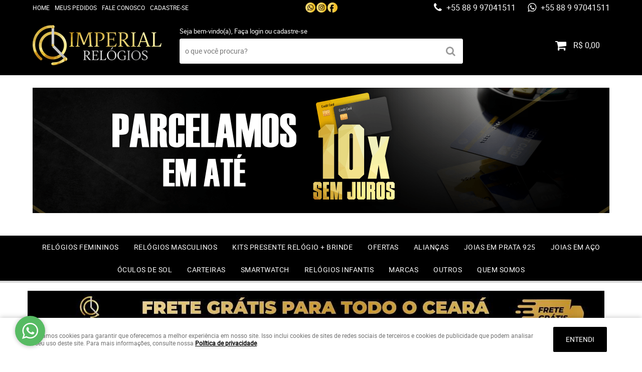

--- FILE ---
content_type: text/html; charset=utf-8
request_url: https://www.google.com/recaptcha/api2/anchor?ar=1&k=6LdRvoonAAAAAH2FMvhIgp7DX74qg1lZsQy4HbS1&co=aHR0cHM6Ly93d3cuaW1wZXJpYWxyZWxvZ2lvcy5jb20uYnI6NDQz&hl=pt&v=TkacYOdEJbdB_JjX802TMer9&size=invisible&sa=submit&anchor-ms=20000&execute-ms=15000&cb=i0kkiqibb6if
body_size: 45639
content:
<!DOCTYPE HTML><html dir="ltr" lang="pt"><head><meta http-equiv="Content-Type" content="text/html; charset=UTF-8">
<meta http-equiv="X-UA-Compatible" content="IE=edge">
<title>reCAPTCHA</title>
<style type="text/css">
/* cyrillic-ext */
@font-face {
  font-family: 'Roboto';
  font-style: normal;
  font-weight: 400;
  src: url(//fonts.gstatic.com/s/roboto/v18/KFOmCnqEu92Fr1Mu72xKKTU1Kvnz.woff2) format('woff2');
  unicode-range: U+0460-052F, U+1C80-1C8A, U+20B4, U+2DE0-2DFF, U+A640-A69F, U+FE2E-FE2F;
}
/* cyrillic */
@font-face {
  font-family: 'Roboto';
  font-style: normal;
  font-weight: 400;
  src: url(//fonts.gstatic.com/s/roboto/v18/KFOmCnqEu92Fr1Mu5mxKKTU1Kvnz.woff2) format('woff2');
  unicode-range: U+0301, U+0400-045F, U+0490-0491, U+04B0-04B1, U+2116;
}
/* greek-ext */
@font-face {
  font-family: 'Roboto';
  font-style: normal;
  font-weight: 400;
  src: url(//fonts.gstatic.com/s/roboto/v18/KFOmCnqEu92Fr1Mu7mxKKTU1Kvnz.woff2) format('woff2');
  unicode-range: U+1F00-1FFF;
}
/* greek */
@font-face {
  font-family: 'Roboto';
  font-style: normal;
  font-weight: 400;
  src: url(//fonts.gstatic.com/s/roboto/v18/KFOmCnqEu92Fr1Mu4WxKKTU1Kvnz.woff2) format('woff2');
  unicode-range: U+0370-0377, U+037A-037F, U+0384-038A, U+038C, U+038E-03A1, U+03A3-03FF;
}
/* vietnamese */
@font-face {
  font-family: 'Roboto';
  font-style: normal;
  font-weight: 400;
  src: url(//fonts.gstatic.com/s/roboto/v18/KFOmCnqEu92Fr1Mu7WxKKTU1Kvnz.woff2) format('woff2');
  unicode-range: U+0102-0103, U+0110-0111, U+0128-0129, U+0168-0169, U+01A0-01A1, U+01AF-01B0, U+0300-0301, U+0303-0304, U+0308-0309, U+0323, U+0329, U+1EA0-1EF9, U+20AB;
}
/* latin-ext */
@font-face {
  font-family: 'Roboto';
  font-style: normal;
  font-weight: 400;
  src: url(//fonts.gstatic.com/s/roboto/v18/KFOmCnqEu92Fr1Mu7GxKKTU1Kvnz.woff2) format('woff2');
  unicode-range: U+0100-02BA, U+02BD-02C5, U+02C7-02CC, U+02CE-02D7, U+02DD-02FF, U+0304, U+0308, U+0329, U+1D00-1DBF, U+1E00-1E9F, U+1EF2-1EFF, U+2020, U+20A0-20AB, U+20AD-20C0, U+2113, U+2C60-2C7F, U+A720-A7FF;
}
/* latin */
@font-face {
  font-family: 'Roboto';
  font-style: normal;
  font-weight: 400;
  src: url(//fonts.gstatic.com/s/roboto/v18/KFOmCnqEu92Fr1Mu4mxKKTU1Kg.woff2) format('woff2');
  unicode-range: U+0000-00FF, U+0131, U+0152-0153, U+02BB-02BC, U+02C6, U+02DA, U+02DC, U+0304, U+0308, U+0329, U+2000-206F, U+20AC, U+2122, U+2191, U+2193, U+2212, U+2215, U+FEFF, U+FFFD;
}
/* cyrillic-ext */
@font-face {
  font-family: 'Roboto';
  font-style: normal;
  font-weight: 500;
  src: url(//fonts.gstatic.com/s/roboto/v18/KFOlCnqEu92Fr1MmEU9fCRc4AMP6lbBP.woff2) format('woff2');
  unicode-range: U+0460-052F, U+1C80-1C8A, U+20B4, U+2DE0-2DFF, U+A640-A69F, U+FE2E-FE2F;
}
/* cyrillic */
@font-face {
  font-family: 'Roboto';
  font-style: normal;
  font-weight: 500;
  src: url(//fonts.gstatic.com/s/roboto/v18/KFOlCnqEu92Fr1MmEU9fABc4AMP6lbBP.woff2) format('woff2');
  unicode-range: U+0301, U+0400-045F, U+0490-0491, U+04B0-04B1, U+2116;
}
/* greek-ext */
@font-face {
  font-family: 'Roboto';
  font-style: normal;
  font-weight: 500;
  src: url(//fonts.gstatic.com/s/roboto/v18/KFOlCnqEu92Fr1MmEU9fCBc4AMP6lbBP.woff2) format('woff2');
  unicode-range: U+1F00-1FFF;
}
/* greek */
@font-face {
  font-family: 'Roboto';
  font-style: normal;
  font-weight: 500;
  src: url(//fonts.gstatic.com/s/roboto/v18/KFOlCnqEu92Fr1MmEU9fBxc4AMP6lbBP.woff2) format('woff2');
  unicode-range: U+0370-0377, U+037A-037F, U+0384-038A, U+038C, U+038E-03A1, U+03A3-03FF;
}
/* vietnamese */
@font-face {
  font-family: 'Roboto';
  font-style: normal;
  font-weight: 500;
  src: url(//fonts.gstatic.com/s/roboto/v18/KFOlCnqEu92Fr1MmEU9fCxc4AMP6lbBP.woff2) format('woff2');
  unicode-range: U+0102-0103, U+0110-0111, U+0128-0129, U+0168-0169, U+01A0-01A1, U+01AF-01B0, U+0300-0301, U+0303-0304, U+0308-0309, U+0323, U+0329, U+1EA0-1EF9, U+20AB;
}
/* latin-ext */
@font-face {
  font-family: 'Roboto';
  font-style: normal;
  font-weight: 500;
  src: url(//fonts.gstatic.com/s/roboto/v18/KFOlCnqEu92Fr1MmEU9fChc4AMP6lbBP.woff2) format('woff2');
  unicode-range: U+0100-02BA, U+02BD-02C5, U+02C7-02CC, U+02CE-02D7, U+02DD-02FF, U+0304, U+0308, U+0329, U+1D00-1DBF, U+1E00-1E9F, U+1EF2-1EFF, U+2020, U+20A0-20AB, U+20AD-20C0, U+2113, U+2C60-2C7F, U+A720-A7FF;
}
/* latin */
@font-face {
  font-family: 'Roboto';
  font-style: normal;
  font-weight: 500;
  src: url(//fonts.gstatic.com/s/roboto/v18/KFOlCnqEu92Fr1MmEU9fBBc4AMP6lQ.woff2) format('woff2');
  unicode-range: U+0000-00FF, U+0131, U+0152-0153, U+02BB-02BC, U+02C6, U+02DA, U+02DC, U+0304, U+0308, U+0329, U+2000-206F, U+20AC, U+2122, U+2191, U+2193, U+2212, U+2215, U+FEFF, U+FFFD;
}
/* cyrillic-ext */
@font-face {
  font-family: 'Roboto';
  font-style: normal;
  font-weight: 900;
  src: url(//fonts.gstatic.com/s/roboto/v18/KFOlCnqEu92Fr1MmYUtfCRc4AMP6lbBP.woff2) format('woff2');
  unicode-range: U+0460-052F, U+1C80-1C8A, U+20B4, U+2DE0-2DFF, U+A640-A69F, U+FE2E-FE2F;
}
/* cyrillic */
@font-face {
  font-family: 'Roboto';
  font-style: normal;
  font-weight: 900;
  src: url(//fonts.gstatic.com/s/roboto/v18/KFOlCnqEu92Fr1MmYUtfABc4AMP6lbBP.woff2) format('woff2');
  unicode-range: U+0301, U+0400-045F, U+0490-0491, U+04B0-04B1, U+2116;
}
/* greek-ext */
@font-face {
  font-family: 'Roboto';
  font-style: normal;
  font-weight: 900;
  src: url(//fonts.gstatic.com/s/roboto/v18/KFOlCnqEu92Fr1MmYUtfCBc4AMP6lbBP.woff2) format('woff2');
  unicode-range: U+1F00-1FFF;
}
/* greek */
@font-face {
  font-family: 'Roboto';
  font-style: normal;
  font-weight: 900;
  src: url(//fonts.gstatic.com/s/roboto/v18/KFOlCnqEu92Fr1MmYUtfBxc4AMP6lbBP.woff2) format('woff2');
  unicode-range: U+0370-0377, U+037A-037F, U+0384-038A, U+038C, U+038E-03A1, U+03A3-03FF;
}
/* vietnamese */
@font-face {
  font-family: 'Roboto';
  font-style: normal;
  font-weight: 900;
  src: url(//fonts.gstatic.com/s/roboto/v18/KFOlCnqEu92Fr1MmYUtfCxc4AMP6lbBP.woff2) format('woff2');
  unicode-range: U+0102-0103, U+0110-0111, U+0128-0129, U+0168-0169, U+01A0-01A1, U+01AF-01B0, U+0300-0301, U+0303-0304, U+0308-0309, U+0323, U+0329, U+1EA0-1EF9, U+20AB;
}
/* latin-ext */
@font-face {
  font-family: 'Roboto';
  font-style: normal;
  font-weight: 900;
  src: url(//fonts.gstatic.com/s/roboto/v18/KFOlCnqEu92Fr1MmYUtfChc4AMP6lbBP.woff2) format('woff2');
  unicode-range: U+0100-02BA, U+02BD-02C5, U+02C7-02CC, U+02CE-02D7, U+02DD-02FF, U+0304, U+0308, U+0329, U+1D00-1DBF, U+1E00-1E9F, U+1EF2-1EFF, U+2020, U+20A0-20AB, U+20AD-20C0, U+2113, U+2C60-2C7F, U+A720-A7FF;
}
/* latin */
@font-face {
  font-family: 'Roboto';
  font-style: normal;
  font-weight: 900;
  src: url(//fonts.gstatic.com/s/roboto/v18/KFOlCnqEu92Fr1MmYUtfBBc4AMP6lQ.woff2) format('woff2');
  unicode-range: U+0000-00FF, U+0131, U+0152-0153, U+02BB-02BC, U+02C6, U+02DA, U+02DC, U+0304, U+0308, U+0329, U+2000-206F, U+20AC, U+2122, U+2191, U+2193, U+2212, U+2215, U+FEFF, U+FFFD;
}

</style>
<link rel="stylesheet" type="text/css" href="https://www.gstatic.com/recaptcha/releases/TkacYOdEJbdB_JjX802TMer9/styles__ltr.css">
<script nonce="MyklvjwXuRpwphIwzWRC9A" type="text/javascript">window['__recaptcha_api'] = 'https://www.google.com/recaptcha/api2/';</script>
<script type="text/javascript" src="https://www.gstatic.com/recaptcha/releases/TkacYOdEJbdB_JjX802TMer9/recaptcha__pt.js" nonce="MyklvjwXuRpwphIwzWRC9A">
      
    </script></head>
<body><div id="rc-anchor-alert" class="rc-anchor-alert"></div>
<input type="hidden" id="recaptcha-token" value="[base64]">
<script type="text/javascript" nonce="MyklvjwXuRpwphIwzWRC9A">
      recaptcha.anchor.Main.init("[\x22ainput\x22,[\x22bgdata\x22,\x22\x22,\[base64]/[base64]/e2RvbmU6ZmFsc2UsdmFsdWU6ZVtIKytdfTp7ZG9uZTp0cnVlfX19LGkxPWZ1bmN0aW9uKGUsSCl7SC5ILmxlbmd0aD4xMDQ/[base64]/[base64]/[base64]/[base64]/[base64]/[base64]/[base64]/[base64]/[base64]/RXAoZS5QLGUpOlFVKHRydWUsOCxlKX0sRT1mdW5jdGlvbihlLEgsRixoLEssUCl7aWYoSC5oLmxlbmd0aCl7SC5CSD0oSC5vJiYiOlRRUjpUUVI6IigpLEYpLEgubz10cnVlO3RyeXtLPUguSigpLEguWj1LLEguTz0wLEgudT0wLEgudj1LLFA9T3AoRixIKSxlPWU/[base64]/[base64]/[base64]/[base64]\x22,\[base64]\\u003d\x22,\x22NcKUUcK4JcKfwopJwpPCkjgFwr95w47DlDNUwrzCvlkNwrrDokd6FsOfwo56w6HDnlrCpl8fwp3CmcO/[base64]/CqUVHDMOaG8KdfEPCokwcHEbDpE3Dr8OewpsDZMK5YMK9w49HM8KcL8OZw7HCrXfCv8OJw7QlXsOrVTkDDsO1w6nCnMOLw4rCk318w7prwq3CkXgOEhhhw4fCpQjDhl8oaiQKEQdjw7bDrRhjAQRUaMKow4Eiw7zChcOtQ8O+wrFlKsKtHsK/[base64]/YEQGUcK2wrPDisOyw5kDEiU9wppoXE3CsgTDusOYw7TCh8KzW8KqTBPDlFEHwoorw5J0wpvCgzXDksOhbwHDjVzDrsKFwpvDuhbDsG/CtsO4wod+KADCln0swrhMw4tkw5VPEMONAQl+w6HCjMKww4nCrSzCrDzCoGnChGDCpRRcc8OWDWlcOcKMwq/[base64]/Cu8OsSELDhMOWb1vDjRN+OE1AwqdJwroMw7PDmsKqwo7Ch8KjwqAtZQLDlWkHw5PCmMK/Jhs2w6xVw5F2w5TCscORw4nDncO+RwQXwowNwo5qXCbCm8KMw5MtwolIwpR8bAXDgcK+BQEdIi/CncKIFMODwoDDqcOlUcK8w4MgZ8KWwpQkwovCmcKoekhpwpgAw5xVwpQSw4vDlsK+C8Ojw5BxeSDCklUpw7ZEbRcMwpk8w7vDmsO6wo7DvsOFwqYGwqhrJGnCt8KnwqHDjk7CosOhYsORw63CsMKoV8KkS8K6WQzDl8KvZ1/DtcKBS8OTQ2TCqcOZNsOIw5ZVd8K7w5XCgl9RwpMZTjsgwq7Dr3/CicO+wrjDmMKjOi1Tw7zDvcOrwpnCuEvCuGtew61yfcO6WsOkwr/[base64]/DtMOJZMOsw4/[base64]/[base64]/RRzCt1BGwpbCvnkuNGFPMUbDr17CpgHCg8K6ZmBQwpZcwrRhw5nDgsKfUF0Uw5bCqcK9w6HDucORwo7CjsOxRQfDgCc+WcOKwozDqEtWw611SzbCrmN2wqXCmsKIf0rCvcO4PcKDw7/Dpw9LNcO4wrvCjwJoD8OXw7I8w4Jlw5XDvSfCtBghM8O3w50Mw5Y7w6YsaMONUxbDlsOowocRZMO2fcKEFRjDrcKkAUIiw547wojCo8KuSXHCmMKWdcK2fsO4e8KqUsKBEcKcwojCmzdKwrZBesO2acOiw4p3w6h4QMOXb8KmQMORIMK2w6A/OnDCtkfDt8OgwqTDrsObfMKmw7XDoMKgw757MsK9B8OJw5YKwoZcw6dew7Vewo7Dp8O2w53DiFpyXsKpBMKhw5h8wovCpsK9w4k6WSZUw5TDpkBAOgXCmTsPHsKcw4U0wpDChUhDwqHDonTDrsORwpTCvsKXw5DCsMKswrtLQcKWFyDCqcO/RcK5Y8KKw6Irw43Dk2Aow7XDvF9AwprDklNXVjXDvnfCg8KOw7/Dq8OUw71qCypKwrTChMOgfMKvw5kZwr/CsMOGwqTDlsKTasKlw6jCtkd+w5EeZB4Pw4EiXcOPQDhdw45swojCmF4Xw7DCqcKLMS8NRSvCiDbCm8O9w4rClcKxwpp9BkJUwrbCoxbCp8KqcV1QwrvCncKNw4UXF2A2wrjCmmvCvcKTw45zSMKwUcKiwpPDr3XDl8OKwodawrI4AMO+w40/cMKZw4fCm8OmwpHCqGbDg8KGwqJow7JKwqdJScODwpRSwpbClzpaWVnDmMO4w7cnfxk0w5zDrDDCqcKmw4UMw5vDsCnDtEV9D23DuUvDhk4CHmPCjwzCvsKdwozCgsKww68kZsO8VcODw6vDimLCt3LCgA/DpifDu2XCl8OWw7snwqpRw600QgzCj8KGwr/DgMKjw6nCmEDDhMOZw5tPOTgnwpg7w7YeSBjCrsOfw7Ysw7JrMxHDi8KqYsKzNEMpwrVmFk3CgsOfworDoMOeZ37ClQPCusOYe8KGPcKJw67CmsKfIW1VwqPChMK7AMK1MB7DjVnDrsO9w4wMdG3DuQvCgsOKw53Dg2wOb8KJw60dw78nwrEpYDxjDRRcw6/DihosJ8K9wqlfwqs3wrHCnsKiw7fCqm8bw4kTwpYTa1R5woV8wpQUwozDtRMMw7vDscK5w4hYS8KWAsOOw5BJwqvCtj7CtcOOw5rCvcO7wr89YMOnw65ZcMODworDssKhwrJ4RsK9woZawqXCvg3CpcKYwr5TK8K1emJBwrjCgMK/GsKPWkRmQsO0wo9eWcK+J8KAw6ECdDooZ8KmBcKbwpRVLsObb8Oww5huw5PDvj7DlsOJwo/Dk1TCpsKyBBzDvcOlCcKcG8O+wojDuAVtd8KowprDhMKhGsOvwqMDw4LClhgqw6cZaMOjwqfCrcOoE8KZT0zCp00qVAduUAfChUDCicK2eF8TwqXDpENywrjDisK5w7bCuMKtP07CoXTDnA7Dv1x8NMOFdgMvwqrCmsOJDMOZRngOTcO+w5QUw5zDpcKZTcK1e2bDmA/CrMK6KsKtJsKew5kew7XCvBgIf8K5w7Q6wqxqwrB/w5IMw7cUwqXDlcKHWnrDq2l/RwvCqVbDmDYsXCoowqYBw4rDiMO2wpwoVsKyBQ1QOsOUMMKSVsKkwqJAwohRFsOBBx4yw4DCu8KawpfDpGYJUHPCsEFKLMKkMkrCilnDvWfCvcKzeMO1w5LCjcOMbcO+dV7CrcOHwrp+w7crZ8OnwqfDqQPCqsKBQEtMw4oxwqvCiljDmnjCvD0jw6NQJT/ChMOnwp7DiMKxEsOCwpbChX/CiS9wZhzCqxUoNGlwwobCl8OrK8KgwqoNw7fCg0nDsMOeHF3ChMOIwpLClHspw5JzwpvCvG3DlcO2wq0Fwoc/CBrCkXPClMKBw7Bjw7HCscK8worClsKuIwAewrjDiA9sJDXCkMKzFsOhAcKuwr9OY8K6JcONwq8hH2tVDyxVwobDi1/CtWUCEMOaXkjDlMKEBh7Cr8K0FcK/w5F3LmrCqDlWfhvDuE5pw5ZAwpnDpjUuw5IRecKUcm5vBMOFw7ZSw69wa0xrWcOtwowtaMKyIcOTUcKmOzjCnsOjwrJJw6LDscKCw7bDj8OzEDjDscKcAMOFBsObLXzDgCPDnMOvw7/CqsKow6dmw7rCp8O/wrjChMK6VElrE8KQwrBKw5fCsXt7fWHDtE0VFMOdw4bDt8KGw5wccsKlEsKGRcKzw6DCkSZPHsOcw4rCrG/[base64]/w5TDpibCi8KhCzLDqh3Dt8K/woJuwqY4YQbDm8KIXjImVEZhURzCnkw3w5rDi8OZZMOpR8KeHD8nw6oNwrfDi8OqwqRgDsOHwr5MW8Ogwow/w4UlfQEbw53Dk8OcwqvCuMKIRsOdw68uwojDosOIwpdvw5wawrHDs18dcjrDicKaWMKVw7h5V8KXdsKqbgvDqMOBH2t9wqnCvMKxR8KIMHjCkDrDsMKBT8KFQcOTHMOkw40Aw7/DjBJrw75pC8OKw7bDiMKvKwAGwpPCpsObWMONQ1g5w4QwWsOdw4pBIsO9b8OAwroOwrnCsjsVfsKXMsKkaUPDhsOVBsONw6TCjx8hHU9BRmgTAyscw7rDijtZQsOMw5fDv8OLw5fDisO8PsOjwp3DhcOrw4bDry5BbsKpeQ3ClsO0wokBwr/[base64]/CocO2a0nCu3sMZnfCuCZFHMO/KcKEw55haVtpw5Yuw4HCmDTCt8K4wqlKZWnDhMKEDEjChSQiw6MrMDJkVTx5w6rCnMKHw6rCh8KWw4TDlljCm3xrGsO9wpZgS8KNEBvCsXprwqLClcKWwr3DsMOlw57DqRzCtS/[base64]/DgMOIDsOywpfDpMKjG0bDrmVyw4hbHXF9wpp/w7zDvcK7IsK4VXkYasKAw41EZUBnUFLDgcKCw60cw4vDkizDghcUUSl9w5ZCwojCscOmwosDw5bCqk/Cl8KkIMO5w7TCjcOSZxbDtyjDucOpwrwjWg0Ew6F+wqBpw5nCgnjDqicUJsOBKR1ewq3CoxDCn8OqGMKkD8O2AsKvw5TCiMKww6VnFi9uw43DscOew5/DkcKiwrctYcKSCsKFw79kw53DhHHCpMKEw5rCi17DiHF5Ly/DlcKXw5cXw4TDqBvCqcOTY8OUSMKGw5jCssOrw6Rrw4HCtzDCjsOow7jClmDDgsOWCsOvPsOUQC7DscKOdMK6FFZ2wpQdw73Dng3CjsOow654w6QTfnNywr/CuMKowrzDmMOvwpnDuMK9w4ADwrdwOcKybsOKw5bCscK3w7DCjMKJw5Q9w4DDj3QNPDZ2VsKzw4puwpHCg3LDvQ/Dp8O3wrjDkj/CpMOpwphYw4TDuXPDgDsWw6J9OcKhV8K9WFPDpsKKwqccYcKldhMWRsKtwpNww7fChlvDocOMw7ghbn4dw4V8aTJRw753WcOjLkPDucKvLUrCu8KUCcKbJwDCpi/[base64]/DrTBiw4nCshLDuQBsa8Kfw6kJwrrCp8O7Q8OPG1DDmsOGSMO0dMKKw7rDgMKvGQxfRcOyw4HCk0bCilomwoQ2V8KWwq/Dt8OMGVYoT8O3w57DuEgUecKPw6rCoF7Dt8K5w61+eCZewr7Dki7CjsOmw5IdwqfDosKXwrzDiFl8fzLCncKRIMK1wpnCrMKDwqI2w5bCiMK/MnrDmMKAXBDDncK9djfCiS3CmMOaOxzCsDjDn8Kgwpt7GcOLYsKZa8KKKwHDscOUcsK9KsOzeMOkwpHCkMO+BSVfw5vCgMOcD2PCgMO9NsK/CcOewrBDwqVvbsKow5LCr8OEfsO3AQPCgkfCtMOPwr4Owo9ww7xZw6DCnlbDn3vCowrDtSnDksOoCMORwpnCrsK1wrjDgsO/[base64]/[base64]/[base64]/[base64]/DoDLDn1LDv8Kkw67CqjvDjMKLwpTCqcOfwqYxw6zDjCNLTWpqwoFTPcKGWMK6Y8OFwrgmWw3DviDDkAnDqcOWd3/CscOnwpXCtX1Fw7jCl8O3RQnCgldbSMKRZwTDhGkVHU1KKsO4KWQ3XRTDpGXDpVXDncOWw6TDkcOae8OcO1fDpcKpIGZxGMK/w7BLH1/DmWJdAMKWwqfCkMKmS8OzwoLCsF7DqsO1w6owwo7DowzDp8Krw5Fkwp8NwpzDmcKdP8KIw4ZbwobDnHbDhA9nw4DDpzvDpyLCv8OpU8OEUsO/W2t4wpsRwp0Owq/CrxR7ZyAfwppTLsKPDGguwovCm05fOSvDrcKzdMO5wpFpw47Cq8OTccOTw7LDu8Kxci/DhMORecOqwqXCrWoXw4lpw5bDosKFO2cBwqbCvmZRw4bCmhLCqTx6e1DCgcORw7bCqSQOw4/DusKKdxtnwrHCtjQNwpjDoncsw6HDhMKIY8OOwpcQw70FAsOtHDrDmsKabcOKYCLDk3VlD0xTZ0jDnEs9Q1DDscKePQkPwoVywr0WKWkeJMOvwqrCikXCscOFQC/DvMKbNCtMwo5xwr9xDsKAbMO8woQcwoXCrMOGwoYPwrsXwpA7ATrDkHLCvsKPAGRfw4XChD/CqsKmwpQxDsOBw4HCt34gR8KbO3LCssO0e8Orw5Ahw5RMw4dMw6MFAsOfQH8hwql1wpzDqsOCUyoTw6TCvXQ2IMK6w5fCpsOGw7JSbWvChsKkfcOTMR/[base64]/DpMOccDlkVsOxw5oQAcOiw5rCjA7Ds2lEw6M4FxxuwowzfnnDiVbDoSzCpMOlw5PCgSA3eAXCp2IuwpXCl8KyZz1fXmjCtzcBb8Orw4nCr2vDtzHDkMOEw63DiTHCjRvCnMOewoDDuMKvTMO8wrorMGsGVnzCiVzDpmNcw4/Dh8OPdQU0PMOpwonCpGHCjCtLwpTDoHxed8KcGk7CtS7ClMK/MMOZPj/[base64]/DucOCw5RNwq5pK1FhwrDDp8KmwqPCsx9xw4/[base64]/CkTkXw57Dj8OVG8KtBE8kw7/[base64]/CiWHChE4WLcOkw7lJPXZwwrnCsMKXOW/DrHIncSBlRMKZSsK1wo/ClcOCw5EYDcOswqrDscOEwqkpLkUwXMK2w4pwQsKaBRLDpgfDokNKZMO4w4bDi0sXa28JwqTDm0ERwrDDgnEKa38aL8OYXSJtw6rCt0LDkcKKUcKdw7fDg0x3wqBbWHYGY3/CrsOqw7QFwqnDk8OCZHBHRMOcTATCvDPDqMK1RWhoOlXCnsKSfBRUbBsCwqAEwr3Cj2bDhcOII8KjVVPCrMKaMzHDmMObXRorw4nDowbDj8Ofw6zDkcKswo5qw5nDicOfYiTDnFbCjz8rwqkPwrTCqB91w4vCohnCmgxIw5HDj3waP8KPw7HCkDjDv2JCwqUqwo/Cn8K8w6NqO1dJJ8KEIsKmJ8OSwr8Hw7jCk8Kzw5dEMxtZN8K/GQQrJnl2wrDCiTTCkh9zbhIWw6fCmBB1w5bCvVNkw4/DsCbDl8KNDcKYJkMPwoTCrsKXwr/DqMOFw5HDo8KowrjDm8KAwoDDkHDDm11Tw6VEwq/Do2TDisKJBXEJQQQlw6IHHXh7woVpIcOrIEJWVCTCs8K0w4jDhcKdwoNAw5N6wr1bf3vDi2DCkMKMXCNDwp9TRsO2RcKDwrRlV8KrwpIlw55FBRcqw4cLw6kUQMOLMWHCuxDCjANHwr/DkMObwqbDmsKvw5zDkwXDqW/DmMKYQsKUw4XCmMOTFsKRw6jCsSJmwrcxG8Kfw5QSwpNewojCt8K5NcO3wrpiwolYGzfDhsKqwr3DujEowqjDtcKDSMOIwqQ1wqfDmlLDvcO3w4TCgMKhcgXDjirCi8Ocw7gFw7XDp8KxwoRQw5k5D3vDlljCkl3CjMKIO8Ksw5kMMgnDsMOcwqVVAx7Dj8KEw63Dsg/CtcO4w7XDisO1TGJTdsKaGg7CtMOdw7MfM8K9w5dLwqg5wqbCtcONGVHCncK3dwUfbcO4w6xrQFN4EFPCumbDvHYswqZJwr14Dy1DEsO1wohhJybCjAzDoEsSw4hzfDzCjcO0KW7DusKdXlbCtMKmwqdoDhh3SAUpIRzCncOMw47CnF/[base64]/LsKCwrPDjMOOwo3ChsKaGT3Ds27DkMOcEcOyw79Cdks+TUHDpFhdwqLDlW5bfcOtwpbCt8OpUTk/[base64]/Du8Olb8KOYg7DgCpew4hlwpDCoAMvEMOdMxkswrhZa8KHwpvDj2PCjQbDmD/[base64]/wpBMY3RBYMKyw5XCo8KuCsOHcFlyDsKMwqlfw73DhFpswrjDg8OwwpYmwpVEw7nCv3XDm07Dsx/CncOkS8OVcTJ3w5LDrWDDjUoxTGXDmALCisOjwrnDiMKHQXtCwo3DhsKwdBPCmMO6w7tzw61QQ8KLBMO+HMO5wqR+Q8OSw7JPw4XDmkEOKTIwHsO6w7xKKsOkZDsmPWgVTsKJTcO4wq86w58MwpdJV8O7OMKCE8O1SAXCiCZbwoxgw7/Cq8K2YwlHMsKHwqYpDXnDlX7DoADDiyRMCgvCqTsfdMK+bcKPYU/[base64]/w6bCpMOyGsK1wqJEwrkAb21HLAAjwrrCg8K1VcKZw7gNw4PDg8KdR8Oew5rCjx7ClijDvjUlwoMvLsOHw7bDvsKTw6/DqxnDkQgMAMKBUTBow6rDp8KXTMOaw75aw5xxwqPDuiXDu8O9CsKPZUBhw7Vjw50CFEIiwroiw5rDhzluwo91fcOJwpvDisO7wpQ1WsOhUBVMwoAvBMOhw4zDkV/DsWw8PyFgwrk5wpfDtMK+w4PDh8KPw7/Di8KzJsK2wrfDlFZDYcKefsOiwrJqw7bCv8KVbGjCtsO3bVTDqcOWaMOmNGRxw4fCghzDiH3Dk8Klw5fDrMK8amxJfcOqwqRmGnwhwrXCtCMRd8OJw4fCpsO0RlLDuw4+GhHCmVjDnMK0wo/CrCLCr8KPw7DCkTXCjj7DtBsjWMOJTmM8FB3DgjxcQHMMwpXCiMO6EW55djvCp8OVwoE1Mi88RSHCnsKDwo3CrMKPw7rCrS7DksOOw5rCs3hawp/DucOKwrrCqsOfdnrCm8Kcw5towrwfwrjDksKmw4RxwrMvAlhLScOnJB/CsXjCgsOFCcO/b8K3w5DDqsOULMOyw4tZBsO6SV3CriAFw5MDXcOAesKSaQ0/w4wWNMKMJ2nCisKtJxTDk8KPA8O7WU7CklFsMH3Cn17CgEZbasOMJ313w7PDogrDoMK6wqFfw5lvwqrCmcOnw6hgM1vDtsOvw7fDhWXDhMK+WMK3w7bDkl3DjEbDlMKxw6jDsz5KJsKnPD3CjhvDscOSw5nCvhYdKUnCiE/Dj8OmEsOow4/DvCDCpFHCmAZww6nCtMK2ClHChD0jaB3Dn8K7d8KoDVLDpAXDmsOCf8KAAcO8w7DDikAkw6LCt8K5NSULwoPCoVfCoTZJwqFDw7HDoWd+Zl/[base64]/[base64]/DlXrChsOgeQbDtWDDphUiV0vCrMKxaXVKw77ColrDrz3DgHlkw7HDl8ODwo/DvjByw5EoasOuIcKww4TChsOPDMK/Y8KUw5DDmsO7LsK5J8OCG8Kxwo7DncKowp4HwoXDn3thw6dgwrAcw4UlwpfCnxnDqgLCksOVwozCg0c/wrDDp8OiFXVjw4/Dk3nCkG3Dv13DtWJgw5IGw5Mtw7QoHgZDHlhoDsKtN8KCw4NVw5jCtXIwI38+woTCvMO+O8OxYGM8wqDDi8OAw5XDssOzwqUKwrrDoMOMJ8Kgw73CicOgZgkcw6/ColfCsj7CiE7CvTHClHvCgHwaR0YlwpEDwrbDv1VMwovCjMOawrjDk8OYwpcdwpwkO8Kjwr5BMUIBw5NmHMOLwpliwpE0H38sw7I/[base64]/woDDnMKiRsOaw4/[base64]/[base64]/Dn8Osw4Jew7/Dvm3CkFHDv8Kgw6UUwrnCjUbDi8OSw5YKUMOACkPDmcKQw4RlEcKSfMKMwptdw6IMJcOHwpRLw5ABADLClCEfwokpZjfCpVVsJCTCnxDDmmJXwpAjw6PCgUkSdsKoB8KnBRfClMORwobCu1RHwq7DncOGAsORE8OaYQE4wqjDtcKGM8Klw6UPw7ggwpnDkz/CoEMNXVE8f8OBw5E3M8Otw5zCi8Ksw6kXVwdGwrPDnyvDmMK4THl3HWvCnAfDjVB4e3pOw5HDgXRmXsKEYsKbBAfDkMKOw47DvUrDr8OiCxXDpsKuwpg5wqw6RmZwRgHCr8OtK8OSKm8IFcKgw60SwpjCpSfDiVFgw4zClsO1XcORK0XCkwotw5cBw6/DqMKvQV/CoHVjKsOmwqLDs8Ojb8Obw4XCgn/[base64]/DpsO1LsKMw5TCusOCV3tow4Ymwr7DjMO+S8Oswr18wpjDlcKuwoojW0bCosKhUcOJOcOQQmJbw5xVe2w1wq/DqsKYwqdhTcKDA8OOdcKdwpnDunrCuxdRw7jDrsOYw7/DsCvCgEYew60DHUbCny10XcO6w5hOw4DDtMKQeDghBcOLV8O/wprDgsKbw4bCr8O1MCrDtcOnf8Kkw47DmBPCvcKvKXBxwo46wrjDt8KxwroMLMKyZ2TCkMK7w4jDtkDDgsOIKsOiwq9ACT4sFTNXNj4Ew6LDlsK1VHVow6PDrm4Awpt3ecKuw53CpcK5w4jCsXZCfyc/KjBQNWlWw7/DrwUJBcKow5g6w67DgjlAS8OYJ8K6WcOfwo3CjMOXf08eTCHDu2cocsOxXnjCiwY3wrjCrcO9ecKnw7HDjVfCuMKRwot0wqIlZcKHw7/Cl8Onw4tLw4zDk8OEwqfDgSfDqzvCuUnCpcKWw4rDuUXCjMKzwq/CjsKRKGomw6xkw5RYb8OTdRbCksK5ZSrDtcK0Mm/CnwDDg8KxB8K7dWoLwpjCknQrwrIqw7sdwq3CmHPDgcK8NsO7w4NWaAQJJ8OhZMKzcXbCjiN6w6UnP2NXw7PDqsK3ZH3DvVjCn8KUXFXDlMOgNSYjAsOBw4/[base64]/wqwcJ8O+G8O2w7IwYsKpbisPwpDDv8KZwrRyw4TDjsK0HUvCvm3CtlkcJMKRw7wmwqjCtUo9Zn51Hzo+wp8gHVsWD8O/P1kwOVPCrcK5AcKiwp/DiMOcw6TDnC1mN8KEwrrDuR1iH8O0w4RQOSTCjEJQf0Vww5nCisO2woPDuRPCqghDeMKIflgxwqrDlndWwoTDuxjCtlFuwpPCry0YHjrDvUAywq3DjH/CjsKmwoURbcKnwpdYB37Dv3jDgU5bIcKUw6wrecONDkszDGwlFCjCojFmYcKrTsOHwr8IdVoKwqIUwrTCl0EBBsOuecKAbBHDjnISRsOiwojCgsO4GsKIw6Qkw6DDhRs4Aw8cFcOcEFzCmcOAwok2fcODw7huMCJgw4XDmcOqw7/[base64]/[base64]/[base64]/DuWzDtsOxJQnCgR8jw7rCsxbCscOaFy1Mw5fCvcOHwrwmw7ZUCXRzazxfNMOVw49Bw7FSw5rDgzNmw4xDw7t7wqA0wpDCrMKdUsOBM15tKsKPwoJ/HsOHw5fDmcKmwp96EcODw5FYc0Z/[base64]/DnzbCtMKNw4nCvyjCjwIYw67DmMKVfMOAw73CvcKCw7TCu0fCkw8kO8OANT3Ci0bDtVMHIMK/DzRHw5dpFDhzDsKGwoDCv8OqIsK/w6/DvQdHwpQfw7/CuxPDm8KZw5lswq3CuDfCkgTCi2Jqf8K9J0DDgVPDl3XCsMKpw78nw6zDgsOTMBPCswhaw4UfCMKlLhXDhwkqGDbDs8KiTA5zwqRow7VjwoInwrBHGcKDC8OEw4g9wosnC8KhQsOtwrYSwqDCp1dcwplcwp3DgcKyw5/[base64]/WsKOOsKCwogbwrRlw7pGw6jCg8OZSQTCpBnCncOvcMKDwr5Pw6jCicOrw53DtyDCoHbDrxAhMcKCwpQ6wr0Rw4xsW8ODV8OVwo7DqMOyQD/Cu0DDs8OJwrrCtGTCicKdwp99wolwwqIHwqllX8O/[base64]/DkcOlw4VLwqLDsg/DvVw7wqvDkgHCgcOwBCVddhjDv1fCnkFRJV1dwp/CgMKRwozCqcKedcOqXzEUw5Qkw4dow7TCrsK2w7NRSsOfYVtmEMOtw5Vsw6g5MRUqw7oaTsONw506wqPCpMKGwrEow4LDgsOUf8OGbMK4GMK+w5/DlcO+woYRURcrf0QzAsK6w6PCpsK2w5HCjsKow4wEwphKBzcDWwzCvh99w60IFcOCwp/CpxfCnMKpVjzDksKLwo/CssOXPsOJw73DvsOfw5bCvUjCgjg2wobClsONwrUnw4QGw5/[base64]/Cqn/[base64]/[base64]/ChMOZHk/[base64]/[base64]/DomvCo2LDnhfClgzCrsK5BMKbw5APwq7DvR3Cl8K8w6suwrzDpMOxViNXD8OYKMKfwpgew7ACw5giFRHDoAXCksOiXB/[base64]/Dn1PDp2xTXCljwo7CqcOVIychwoXDpsKNw6/CpMOffjXCu8KGe2zCoTTDvG7DusO5w5DCgAZcwosXTjhHAcOGCVHDrwAOU0TDvcKNwpHDssOsfnzDtMO/w5EnDcKDw7zCv8OKw6HCtcK6dMO7w4oIw6ETw6bCpMKkwr7DtsKfwrbDl8KOwrfCrnV8KTbCkcOYAsKHf0ctwqpWwrrClsK9wprDh3bCssKkwpnDhSdXM0ALDg/CmhLDpMKFw6FiwqxCUcKXwpvDhMOuw78+wqZ6w6IVw7FjwoQ+VsOcAsK4UMOIX8ONwoQFPMKSDcONwrvCnnHCt8KIKS3DssKxw4Q6wp4kQhRUSyfCm31RwprDusOUe3NywoHCniLCrToTasOWAU1KOxs/NMKtYmRqJ8OAIcO+Ql7Dr8OvZzvDtMKbwpBPWRDCuMKuwpTCj0zCrU3Dm3QUw5fCpcKwMMOmQsK6c23DsMOOJMOvwpvCgFDCjT9ewprCmsOMw53Dn0/DjwfCnMOwOsKSX2IaOcKNw6HDmcKdwocRw6bDvcOgWsOFw7RIwqgFaGXDqcKTw44zcyhwwpB+NQXDsQLCpBvCsjt/w5Y2dMKOwo3DvDxIwoB2EVTDrWDCt8KeGwtXw6YIbMKJwqk2HsK9w6MTXXXCmFDDrjBGwrLDkMKAw5gkw4VRKQvCtsO/w6zDsBMawqHCvATDp8ODDmUNw7ZVMMOQw4QuAsOAdsO2Q8KPwrzDpMK8w7cBY8KFw58mVB3Cuy9QIW3DkFpTZcKZQ8OJKDdow7N7wonCs8O6Z8Oswo/Di8KOZsKyVMOQZsOmw6vDtDPCvz0fFUx/w47DkMOsdsK5w77DmMKafE1CeHd1Z8O1Z03DicKsB2HCmHEuWsKFwpbCvMObw6MRYMKnF8OCw5ERw7Y1PyTCosOxw5/[base64]/[base64]/CgCgNJWkBemfCjCNYwpTCm8OPQsKjw4QdZcObIMKKDsKeW2tvTxpCNzDDjGMMwqFXw7rDgV5RcsKtw4jDmcOvMMKew6llWWcYMcOqwrHCmxPDui/DlsOrZ1USwp0swoctUcKadBbCpsOUw6nDmwnDoV1nwpbDnhrDgB7Ct0Z/wpfCqMOOwp8qw48UT8OZPkTCn8KgEsKyw4/DkzRDwofDrMKFUhUYW8KyMUQ8E8OmbUbChMKLwoDDmjhVPTVdw7TCrsOFwpdewpXCkAnCtChZw5rCmCV2wqkGaDMGVGXCqMOswo3ChcKcwqEUNhXDtC5IwpZ8UsKrRsKTwqnCvSYjYzzCnUDDtXQWw6cRw6TDtiJIU2ZfFsK8w5pewpB/[base64]/V8OuLlHClFFmf8Oyw6N3w53Ci8OTMsKRw5jDkMKhwoILMB3ChcKxworCj3DCulYmwoMdw6l2w7HDt3fCq8K6IcKew4QkOcKMQcK1wq9bO8Odw4xEw7LDt8K8w6DCqHPCqlpua8Ocw6I/KwvCvsKUBsKWdsOCfR04A3bCjcOBeT0dYsO7b8OGw4ctA3DDpyYxMD0vw5l3wqZgX8KDZ8KVwqrDhn/Dm39/R1zDnhDDmsOgDcOiaTIdw6oXIjnCvWQ9wqI4w77CtMK9NVbDrlTDl8KFFcKLcMOzwr8HQcOmesKca2jCuRp9DsOkwqnCvxRNw6PDmcOcdcKOfMKCH398w5d8w4Epw4oHAAgrdQrCnzLCkcOMLgcaw7TCn8OswqrCljJZw4A7wqfDlg3Dtx42wp/CrsOtO8OpHMKNw6pwTcKVwrYVw6zCksKKMSkRWMKpJsOnw4XCknd8w7Atw6vCtm/[base64]/CncKMAFDDtMOcwqjDlcKyw59Aw7RbbMOKwp/Cm8Kew7XDm2jCpMKlBwB7aVHDqsOmwrAIASUKwoXDl154a8KFw4E3HcKHbEjCnzHCpULCmBdLEiDDn8K1w6JEOcOvIm7CoMKgMC1QwpTDi8KmwoTDqlrDqHh4w5AuUsKdNMOTTSMjwp7CrQTCm8OqCn/Djk9+wqzDssKMwqUkA8KzTnbClsKyR0DClktIWMOsCMK2wpXDv8K/Q8KGLMOtMGEwwpLCisKSw5nDlcKdISrDhsOLw41+CcKXw6DDgMKAw7F6MifCtcK6DSY/ehfDtsKcw5DChMKYQVFoVMOEHcOtwrNcwoQCcmTDhcOVwpcww4zCvTbDvEPDs8KvQsOtPREAXcOHwpBAw6/[base64]/CocObw71iajzDtyrClV1lw4sKccKIZcOew7tndkAeF8OpwoBfLMK8WwzDhCvDjgMnAxcVe8K2woFGZMKVwpFTwq53w5XCsVBrwq5iQxHDpcOrdsOcIALDvUFLXRXDrG3DmsK/YcOPMGU5bWzDi8KhwqPDnz7ClCgaw7nDoSnCg8OOw5vDi8KcS8OHw4bDhsO5EQBqYsKAw7rDhh56w7HDjB7DtsKVCQPDjnEXf1kaw73Dqm3CqsKxwrHDhEBOw5Isw5Vtw7Q0blrCkznDkcKawpzDrsK/H8O5Z2pNPQbDosKDQifDuVQlwr3CgkgTw65mEWJmfQMPwqbChsKxfAA2wpHDkXt6w5hcwoXCsMOXIXPDqMK+woDDkEvDnQQGw7/Ck8KHKcKuwqvCjsKQw7Z6woBMB8KZF8KmH8OLwpzDm8KHw6/Dm0XCtRXCr8KpQsKhwq3CoMKZeMK/[base64]/wqVNAVNAw4sNw70KIl3Dk0rCsMO8w5HDp2PClsKnaMOjHEMyIsKXMsKDwrPDiXfDmMOhGsKrbmDCo8Kiw57DnsOsM07ClcK/[base64]/[base64]/CtlozZMOeFH3DjBMbE01bYMK5wprCiMOcw7BuBkjCmsKvbT97w7IGM3fDgnTCksKSSsK/[base64]/NSfDtcKawrgGw6vCl8KXO8KiwogVUcKWV0jDoWXCikjCnl9zw5QDcQhQMwDDmwcwBcOKwphdw7jCvcOdwqnCt0gdfMOVZ8K8e2RZVsOmw4gQw7HCsTJIwqNvwqhGwpjCm0NUJzVlHMKPwqzDiDrCpMKHwrXCgSzCrXLDoEA6wpPDiCNHwp/DgzomSsONGEIEK8KpfcKkWT/CtcK1McOJwojDvsKaIQxnw7RJSz0rw7YCw7vCgsOLw4DDsgHDsMKUw4ZWUMKAUkvCncKUQUd+wqTCs2bCuMK7A8KSXh9QaD/DpMOlw7/[base64]/CjWFdwoAqTDHCuWDCocONwqgWw4RSBMKzKMKZVMKpQMKBw4/DjcOHw73CsUQ3w5g5NHNaTS86LMKUTcKpJMKKfsO7XAIMwpouwoPCpsKnTMOlYMOrwoVfEsOqwq4kw4nCtsOCwqdyw4lLwq/DnzUMQwvDp8OPYsK6wpnDlMKLP8KSJcOWa2jDmcK2w6nCrDR8wpLDj8KIKsOgw4cGW8Osw7PCl39DF1FOwowxdj3DqEk7wqHCrMKiw4BywqfDhsKew4rDq8OYSjPDl2nCulzDnMK0w4UfcMKCCcO4wrBrEU/CnC3DlyEww6FqRCHCl8KuwpvDrBAzWygcwpwYwrh0woM5MgvDjBvDolVjwrsnw6Qvw5Vmw6vDpGzCgMKJwr3DvsKIQD4jw5rDpQ/[base64]/DhhxDwrdFwp3DucKRwr5KeVkKdMOGw40nwpswa2tbZMO4w7EIR3kSfVLCqVrDihw/[base64]/DnWU5LMOPMMOKdQQKG0PCoRABTAXChh8qwqd4wqPCg8KpNcO7wo/DmMO4wq7CjyV4IcK5G0zCiyZgw4PCjcOkYSI0ZcKHwr5jw68zAh7DgMKvWcK8SkDCgVHDscKEw5R3DCo+WG8xw7xWwr8rwq/DpcOcw5DDiEXCsANKVcKAw4g9JxnCuMOYwo9CMndCwr8XV8KefhPChhsxw5/Dlh7CvnRkZWEVRzfDqxAPwpDDnMOuZTN8PMKywp19RMO8w4jDi04dMmcHXMOvZsKwwovDocOzwohcw6nCmSDDnsK5wq1zw6t6w6QhaU7DsQ0fw5/CiX7CmcKlVsK7wp4IwpXCusOCOMO7bMO8wpJiYxXCryRuAMOwfcKEO8K7w6lXdVzCncOjfsKew6bDocOHwrUbIAJLw7zDjsKZCsOEwqMUSm7DlRPChcO5fcO+BV4Sw7vDicKrw70YZ8KGwptMY8K/\x22],null,[\x22conf\x22,null,\x226LdRvoonAAAAAH2FMvhIgp7DX74qg1lZsQy4HbS1\x22,0,null,null,null,1,[21,125,63,73,95,87,41,43,42,83,102,105,109,121],[7668936,424],0,null,null,null,null,0,null,0,null,700,1,null,0,\[base64]/tzcYADoGZWF6dTZkEg4Iiv2INxgAOgVNZklJNBoZCAMSFR0U8JfjNw7/vqUGGcSdCRmc4owCGQ\\u003d\\u003d\x22,0,0,null,null,1,null,0,0],\x22https://www.imperialrelogios.com.br:443\x22,null,[3,1,1],null,null,null,1,3600,[\x22https://www.google.com/intl/pt/policies/privacy/\x22,\x22https://www.google.com/intl/pt/policies/terms/\x22],\x22+i/dRCKcTGPIi+L6pJEsn7fNcZhxfupxsyyX4rD/Zgc\\u003d\x22,1,0,null,1,1765128112354,0,0,[206,18,140,208],null,[110],\x22RC-a2DuFyJL48mvAQ\x22,null,null,null,null,null,\x220dAFcWeA7JuOsOLNdDKRZDrIkSfDOmZnrlrj2sThj7oX3s0T2KrVBruvVx0NKGTnRVJsOqdezT6SXR9blrr0QbC2P5TN9bSHKx0g\x22,1765210912268]");
    </script></body></html>

--- FILE ---
content_type: text/html; charset=utf-8
request_url: https://www.google.com/recaptcha/api2/anchor?ar=1&k=6LdRvoonAAAAAH2FMvhIgp7DX74qg1lZsQy4HbS1&co=aHR0cHM6Ly93d3cuaW1wZXJpYWxyZWxvZ2lvcy5jb20uYnI6NDQz&hl=pt&v=TkacYOdEJbdB_JjX802TMer9&size=invisible&sa=submit&anchor-ms=20000&execute-ms=15000&cb=ke75uoojr42w
body_size: 45528
content:
<!DOCTYPE HTML><html dir="ltr" lang="pt"><head><meta http-equiv="Content-Type" content="text/html; charset=UTF-8">
<meta http-equiv="X-UA-Compatible" content="IE=edge">
<title>reCAPTCHA</title>
<style type="text/css">
/* cyrillic-ext */
@font-face {
  font-family: 'Roboto';
  font-style: normal;
  font-weight: 400;
  src: url(//fonts.gstatic.com/s/roboto/v18/KFOmCnqEu92Fr1Mu72xKKTU1Kvnz.woff2) format('woff2');
  unicode-range: U+0460-052F, U+1C80-1C8A, U+20B4, U+2DE0-2DFF, U+A640-A69F, U+FE2E-FE2F;
}
/* cyrillic */
@font-face {
  font-family: 'Roboto';
  font-style: normal;
  font-weight: 400;
  src: url(//fonts.gstatic.com/s/roboto/v18/KFOmCnqEu92Fr1Mu5mxKKTU1Kvnz.woff2) format('woff2');
  unicode-range: U+0301, U+0400-045F, U+0490-0491, U+04B0-04B1, U+2116;
}
/* greek-ext */
@font-face {
  font-family: 'Roboto';
  font-style: normal;
  font-weight: 400;
  src: url(//fonts.gstatic.com/s/roboto/v18/KFOmCnqEu92Fr1Mu7mxKKTU1Kvnz.woff2) format('woff2');
  unicode-range: U+1F00-1FFF;
}
/* greek */
@font-face {
  font-family: 'Roboto';
  font-style: normal;
  font-weight: 400;
  src: url(//fonts.gstatic.com/s/roboto/v18/KFOmCnqEu92Fr1Mu4WxKKTU1Kvnz.woff2) format('woff2');
  unicode-range: U+0370-0377, U+037A-037F, U+0384-038A, U+038C, U+038E-03A1, U+03A3-03FF;
}
/* vietnamese */
@font-face {
  font-family: 'Roboto';
  font-style: normal;
  font-weight: 400;
  src: url(//fonts.gstatic.com/s/roboto/v18/KFOmCnqEu92Fr1Mu7WxKKTU1Kvnz.woff2) format('woff2');
  unicode-range: U+0102-0103, U+0110-0111, U+0128-0129, U+0168-0169, U+01A0-01A1, U+01AF-01B0, U+0300-0301, U+0303-0304, U+0308-0309, U+0323, U+0329, U+1EA0-1EF9, U+20AB;
}
/* latin-ext */
@font-face {
  font-family: 'Roboto';
  font-style: normal;
  font-weight: 400;
  src: url(//fonts.gstatic.com/s/roboto/v18/KFOmCnqEu92Fr1Mu7GxKKTU1Kvnz.woff2) format('woff2');
  unicode-range: U+0100-02BA, U+02BD-02C5, U+02C7-02CC, U+02CE-02D7, U+02DD-02FF, U+0304, U+0308, U+0329, U+1D00-1DBF, U+1E00-1E9F, U+1EF2-1EFF, U+2020, U+20A0-20AB, U+20AD-20C0, U+2113, U+2C60-2C7F, U+A720-A7FF;
}
/* latin */
@font-face {
  font-family: 'Roboto';
  font-style: normal;
  font-weight: 400;
  src: url(//fonts.gstatic.com/s/roboto/v18/KFOmCnqEu92Fr1Mu4mxKKTU1Kg.woff2) format('woff2');
  unicode-range: U+0000-00FF, U+0131, U+0152-0153, U+02BB-02BC, U+02C6, U+02DA, U+02DC, U+0304, U+0308, U+0329, U+2000-206F, U+20AC, U+2122, U+2191, U+2193, U+2212, U+2215, U+FEFF, U+FFFD;
}
/* cyrillic-ext */
@font-face {
  font-family: 'Roboto';
  font-style: normal;
  font-weight: 500;
  src: url(//fonts.gstatic.com/s/roboto/v18/KFOlCnqEu92Fr1MmEU9fCRc4AMP6lbBP.woff2) format('woff2');
  unicode-range: U+0460-052F, U+1C80-1C8A, U+20B4, U+2DE0-2DFF, U+A640-A69F, U+FE2E-FE2F;
}
/* cyrillic */
@font-face {
  font-family: 'Roboto';
  font-style: normal;
  font-weight: 500;
  src: url(//fonts.gstatic.com/s/roboto/v18/KFOlCnqEu92Fr1MmEU9fABc4AMP6lbBP.woff2) format('woff2');
  unicode-range: U+0301, U+0400-045F, U+0490-0491, U+04B0-04B1, U+2116;
}
/* greek-ext */
@font-face {
  font-family: 'Roboto';
  font-style: normal;
  font-weight: 500;
  src: url(//fonts.gstatic.com/s/roboto/v18/KFOlCnqEu92Fr1MmEU9fCBc4AMP6lbBP.woff2) format('woff2');
  unicode-range: U+1F00-1FFF;
}
/* greek */
@font-face {
  font-family: 'Roboto';
  font-style: normal;
  font-weight: 500;
  src: url(//fonts.gstatic.com/s/roboto/v18/KFOlCnqEu92Fr1MmEU9fBxc4AMP6lbBP.woff2) format('woff2');
  unicode-range: U+0370-0377, U+037A-037F, U+0384-038A, U+038C, U+038E-03A1, U+03A3-03FF;
}
/* vietnamese */
@font-face {
  font-family: 'Roboto';
  font-style: normal;
  font-weight: 500;
  src: url(//fonts.gstatic.com/s/roboto/v18/KFOlCnqEu92Fr1MmEU9fCxc4AMP6lbBP.woff2) format('woff2');
  unicode-range: U+0102-0103, U+0110-0111, U+0128-0129, U+0168-0169, U+01A0-01A1, U+01AF-01B0, U+0300-0301, U+0303-0304, U+0308-0309, U+0323, U+0329, U+1EA0-1EF9, U+20AB;
}
/* latin-ext */
@font-face {
  font-family: 'Roboto';
  font-style: normal;
  font-weight: 500;
  src: url(//fonts.gstatic.com/s/roboto/v18/KFOlCnqEu92Fr1MmEU9fChc4AMP6lbBP.woff2) format('woff2');
  unicode-range: U+0100-02BA, U+02BD-02C5, U+02C7-02CC, U+02CE-02D7, U+02DD-02FF, U+0304, U+0308, U+0329, U+1D00-1DBF, U+1E00-1E9F, U+1EF2-1EFF, U+2020, U+20A0-20AB, U+20AD-20C0, U+2113, U+2C60-2C7F, U+A720-A7FF;
}
/* latin */
@font-face {
  font-family: 'Roboto';
  font-style: normal;
  font-weight: 500;
  src: url(//fonts.gstatic.com/s/roboto/v18/KFOlCnqEu92Fr1MmEU9fBBc4AMP6lQ.woff2) format('woff2');
  unicode-range: U+0000-00FF, U+0131, U+0152-0153, U+02BB-02BC, U+02C6, U+02DA, U+02DC, U+0304, U+0308, U+0329, U+2000-206F, U+20AC, U+2122, U+2191, U+2193, U+2212, U+2215, U+FEFF, U+FFFD;
}
/* cyrillic-ext */
@font-face {
  font-family: 'Roboto';
  font-style: normal;
  font-weight: 900;
  src: url(//fonts.gstatic.com/s/roboto/v18/KFOlCnqEu92Fr1MmYUtfCRc4AMP6lbBP.woff2) format('woff2');
  unicode-range: U+0460-052F, U+1C80-1C8A, U+20B4, U+2DE0-2DFF, U+A640-A69F, U+FE2E-FE2F;
}
/* cyrillic */
@font-face {
  font-family: 'Roboto';
  font-style: normal;
  font-weight: 900;
  src: url(//fonts.gstatic.com/s/roboto/v18/KFOlCnqEu92Fr1MmYUtfABc4AMP6lbBP.woff2) format('woff2');
  unicode-range: U+0301, U+0400-045F, U+0490-0491, U+04B0-04B1, U+2116;
}
/* greek-ext */
@font-face {
  font-family: 'Roboto';
  font-style: normal;
  font-weight: 900;
  src: url(//fonts.gstatic.com/s/roboto/v18/KFOlCnqEu92Fr1MmYUtfCBc4AMP6lbBP.woff2) format('woff2');
  unicode-range: U+1F00-1FFF;
}
/* greek */
@font-face {
  font-family: 'Roboto';
  font-style: normal;
  font-weight: 900;
  src: url(//fonts.gstatic.com/s/roboto/v18/KFOlCnqEu92Fr1MmYUtfBxc4AMP6lbBP.woff2) format('woff2');
  unicode-range: U+0370-0377, U+037A-037F, U+0384-038A, U+038C, U+038E-03A1, U+03A3-03FF;
}
/* vietnamese */
@font-face {
  font-family: 'Roboto';
  font-style: normal;
  font-weight: 900;
  src: url(//fonts.gstatic.com/s/roboto/v18/KFOlCnqEu92Fr1MmYUtfCxc4AMP6lbBP.woff2) format('woff2');
  unicode-range: U+0102-0103, U+0110-0111, U+0128-0129, U+0168-0169, U+01A0-01A1, U+01AF-01B0, U+0300-0301, U+0303-0304, U+0308-0309, U+0323, U+0329, U+1EA0-1EF9, U+20AB;
}
/* latin-ext */
@font-face {
  font-family: 'Roboto';
  font-style: normal;
  font-weight: 900;
  src: url(//fonts.gstatic.com/s/roboto/v18/KFOlCnqEu92Fr1MmYUtfChc4AMP6lbBP.woff2) format('woff2');
  unicode-range: U+0100-02BA, U+02BD-02C5, U+02C7-02CC, U+02CE-02D7, U+02DD-02FF, U+0304, U+0308, U+0329, U+1D00-1DBF, U+1E00-1E9F, U+1EF2-1EFF, U+2020, U+20A0-20AB, U+20AD-20C0, U+2113, U+2C60-2C7F, U+A720-A7FF;
}
/* latin */
@font-face {
  font-family: 'Roboto';
  font-style: normal;
  font-weight: 900;
  src: url(//fonts.gstatic.com/s/roboto/v18/KFOlCnqEu92Fr1MmYUtfBBc4AMP6lQ.woff2) format('woff2');
  unicode-range: U+0000-00FF, U+0131, U+0152-0153, U+02BB-02BC, U+02C6, U+02DA, U+02DC, U+0304, U+0308, U+0329, U+2000-206F, U+20AC, U+2122, U+2191, U+2193, U+2212, U+2215, U+FEFF, U+FFFD;
}

</style>
<link rel="stylesheet" type="text/css" href="https://www.gstatic.com/recaptcha/releases/TkacYOdEJbdB_JjX802TMer9/styles__ltr.css">
<script nonce="I6SPUoNuFwJQTt7T0pENgg" type="text/javascript">window['__recaptcha_api'] = 'https://www.google.com/recaptcha/api2/';</script>
<script type="text/javascript" src="https://www.gstatic.com/recaptcha/releases/TkacYOdEJbdB_JjX802TMer9/recaptcha__pt.js" nonce="I6SPUoNuFwJQTt7T0pENgg">
      
    </script></head>
<body><div id="rc-anchor-alert" class="rc-anchor-alert"></div>
<input type="hidden" id="recaptcha-token" value="[base64]">
<script type="text/javascript" nonce="I6SPUoNuFwJQTt7T0pENgg">
      recaptcha.anchor.Main.init("[\x22ainput\x22,[\x22bgdata\x22,\x22\x22,\[base64]/[base64]/e2RvbmU6ZmFsc2UsdmFsdWU6ZVtIKytdfTp7ZG9uZTp0cnVlfX19LGkxPWZ1bmN0aW9uKGUsSCl7SC5ILmxlbmd0aD4xMDQ/[base64]/[base64]/[base64]/[base64]/[base64]/[base64]/[base64]/[base64]/[base64]/RXAoZS5QLGUpOlFVKHRydWUsOCxlKX0sRT1mdW5jdGlvbihlLEgsRixoLEssUCl7aWYoSC5oLmxlbmd0aCl7SC5CSD0oSC5vJiYiOlRRUjpUUVI6IigpLEYpLEgubz10cnVlO3RyeXtLPUguSigpLEguWj1LLEguTz0wLEgudT0wLEgudj1LLFA9T3AoRixIKSxlPWU/[base64]/[base64]/[base64]/[base64]\x22,\[base64]\\u003d\\u003d\x22,\x22bkpRw7bDrsKkb0EuS8OZwqYXw7wFw4QzOC5FeiMQAcK/QMOXwrrDscKTwo/Cu0HDgcOHFcKtO8KhEcKTw6bDmcKcw4PChS7CmSgfJV9ibk/DlMO8e8OjIsKAJMKgwoMCIHxSWXnCmw/Cm0RMwozDp0R+dMKpwq/Dl8Kiwq1vw4VnwqDDhcKLwrTCu8OnL8Kdw7XDgMOKwr4JQijCnsKnw4nCv8OSD0zDqcOTwr/[base64]/ClMKswqLCpMOXYsOofAHCgidqw5nDnEHDnsOww58ZwrPDkcKjMj7DoQo6wqvDlT5oRjnDssOqwr8Cw53DlCd6PMKXw4RSwqvDmMKqw4/Dq3E5w6PCs8KwwoFlwqRSMsOew6/Cp8KAFsONGsKIworCvcK2w4JJw4TCncK8w4FsdcK6Z8OhJcO3w7TCn07CrMOrNCzDqXvCqlw0wpLCjMKkL8O5wpUzwo0OIlYewroFBcKkw54NNWMDwoEgwp/Dt1jCn8KpPnwSw6HCkypmAMOUwr/DusOnwrrCpHDDo8KPXDhKwp3DjWBbLMOqwopgwpvCo8O8w5tiw5dhwqLCv1RDUg/[base64]/CmsKGw4VRwpbDkiDDgMOLV8OwKcOQJkF4bmgNw5QpYlvCqsKvXFIIw5TDo1lrWMO9d0/DlhzDoUMzKsOdPzLDksOwwpjCgnkgwrfDnwRSLcORJFYjQFLCrMK8wqZEXSLDjMO4wovCi8K7w7YuwpvDu8ORw7PDqWPDosKow6DDmTrCosKlw7HDs8OgJlnDocKWLcOawoADRsKuDMO7OMKQMWUhwq0zZMOxDmDDu1LDn3PCsMOCeh3CuV7CtcOKwq/DvVvCjcOQwrcOOUAnwrZ5w7oywpDClcKsVMKnJsKUMQ3CucKOZsOGQxt2wpXDsMKZwqXDvsKXw6nDr8K1w4lJwqvCtcOFa8OGKsO+w65cwrM5wr0mEGXDtcOPMMOFw7wtw45Twrc8LQZsw6lsw4ZSMcO/PEZOwpLDvcOZw6PDv8K9RirDjADDhgXDm3HCk8KFIsOuIFLCkcOyHMKew6tKJBbDtWrDjiHChycxwozDrxIxwrvClcKwwplAw7t9C2XDgsK/[base64]/[base64]/[base64]/Cp8O6BsO5w7JJOV3DulopRxTDl8OSSMKOwpsNwqIPNQ9MwonCpsKgBcKZwrRVwojCr8OkTcOhU3wjwqw7MsKkwq/CnCPCrsOJR8Oze0bDk1J2EcOqwpM2w73Dm8OhJFVMCFlFwr9bwrstCcKRw7wTwpbDkktywq/Cq3tYwqLCqwkEacOgw7/DlcKpw7nDgyFTWnzCh8OdWztZZcKaPCrCiCrCvcOjeknCsi0fPFXDuD7Cn8Omwr7DgcOYcGjCk3ocwo/[base64]/wqtyCAQQTMOvLVJUw7Mkw6cpcsKzw6dkdk7Dm8OSw7fDj8KfPcO5wr5LUjjClFLDmcKMTsOuwrjDv8KjwqXDvMOKw6nCqUpBwpYGPE/CkwIUWF/DnibCnsKOw57Di0cYwrB8w78SwoNDc8KMFMOKNxDClcKTw4tjIQZwXMOENgYpecK6wqYFNMOVCcOmKsKjXl7CnXhUB8OIw69bwoXCicKEwqfDpsOQfwMUw7VeHcKzw6bDrsKVLMOfCMKpw7xhw4Fqwo3DvAXCkMK3C0MTeGTDlHrCnGgrbn1+Q1TDjQ/DklXDkMOVaz4EasKPwpDDpFXDnSLDo8KSwpLCssOEwohRwoBdKU/[base64]/dcOHwpYCw5fDpcKOXg/[base64]/CvcKnbMKhwo/CjnoKwpzCqUlnb8K7aXk4w7Zzw5EIw4ZEwohpd8KyNcOSVcOtWsOsMcKBw5LDuFDCpUnCicKYwqfDoMKEbEfDtxEGwrXCmMO/wp/CssKvDxBDwoZ+wpTDrycjB8Kew5nChg01wo1Tw7QWasOKwrnCsXg9ZnBrIsKrCMOgwo4YEsOhUm/[base64]/UsOSEsOAXcKUV0N7w7pzLcOxA2/DqMOAXnjCnkzDgXQXaMOEw7wywp4Owolww4g/wpIow6EDNQ0/w51Nw65eGH7CssKfUMK4WcKhYsKDdMKDPlXDpDZhw7dKeSHCp8OPEGMEfMKkdAjCiMOxNsOXwrnDmsO8XwrDisK6MxLCg8KnwrHCmMODwoAPRsK/[base64]/CrMKjwqc6w6IUZcKqw6bDjMO4wpTDgMO+blXDg11TPF/Do2lXRR4ffMOtw4E8esKya8KPSsOCw6tcSsOfwoI4LsKWU8KmZ38Mw7LDssKGfsOFDQ8TXcKzOsO9worDoBwAYFV1w6Vaw5DDk8Oiw4g7UsKeG8Obw5wkw57ClcO3wrR/[base64]/cw/DiTtKw6hDw4taZcKiwrbDtMKxw44uwpfDpidHwpnDnsO6w6jCqWYbwo4Cwp9pBMO4w5HCpw3DlEbCgcOuAsKkwobDgMO8AMOvwrLDnMOhwo8ZwqJqSFzDjcKlPnlvw4rCt8O0wofDsMOowpgKwo3Dm8Obw6EBw4/CusKyw6XCl8O8LTUNGHDDoMOkPcOPXzLCtVgQCATDtAMsw67Dr3PCpcOIw4EHwq4WJU46TMO4w6MJAHNswobCnmgrw57Di8O9ZBtQw7kJw6nDpcKLKMOcw7DCiVEtw77DtsOBIEvDlMKow6bCsRs7BWspw61/UcOPCWXDon/DnsKvLsKeM8OUwq3DlxPCmcOpcMKUwrHDo8KAPsOpwr5Bw5vDiQMBSsKDwqsSMAnCs3zDlMKZwqTDvcOIwqxqwrzChFBjPsO0w4NWwqo8w7d2w7fDvsKvKsKNwrnDssKjTTsLTALCoFVKC8K8wooOb0tFcUDDmVbDvsKXw7o3MsKRw5E/asO4woXDksKoQ8KmwpRWwoA0wpTCpEvCsgrDkMO6eMK3dsKrw5fDomRaZFY9wpLDnsOnXMOdwoxcM8O8Ji/CpMK5woPCplrCuMK0w6PCmMOLDsO4SDsAZcKHRig1w5FDwoLCoxhMwoZTw6wCY3/[base64]/wp/[base64]/[base64]/w4LDlsKKwqt1C8KywrzCmw3DhcKcw7rDnMOnYcOQwq/Cs8O5OcKSwrXDocOmS8OFwqp0KsKqwozCicOce8OcDcKrKSnDj10xw5B8w4fCq8KdXcKrw4vDrVppwqTCpMK7wrhOfinCpsOodsOywo7Ch2/[base64]/DnsOMw6YUMSgzfcKFw4wPwrXCjisDw6o9acK8wqBbw74JBcKXTMOaw4TDlsKgQsK0wqIOw7rDscKDPQwJN8K/KSjCiMOQwohkw5oXwowfwrHCvMO+e8KLw4bCpsKwwqxhW0LDisOHw6bCt8KVBgwew6nDscKTPHPCm8K2wqrDjcOiw6PCqMOPw55Ww7nDlsK8Z8OhPMO+XjDCikvCosKIUXLCr8OJwpXDjcK3FUxCGHoYw4VuwrtLw4p/wpBSKRPCiW7DmGPCn2dwXsOUDQY6wrA0w5nDsS/CtMKmwoRIEcK/T3PCgBLClMKmCGHCn0nDqCh2Z8KPa1EXYxbDuMKBw4QIwoMTSsOow7PCgWTCgMO0w7whwqvCmGjDvAsTMQrChH8WSMOyE8KzeMODdsOKE8OlZlzDtMKeE8O+w7LDksKcAsOww4l8Li7CpXXDt3vCosOAwq0KJBTCjB/CunRIwpxVw5tVw4pPTm4NwpIjL8KIwopZw7svBFfCrcKYw6jDgsOzwr0sOwLDgzIAFcOzTMOBw5UMwofCl8OYNsKAw7/Dq3rDmgzCok/Cn3XDisKCBlvDrA13ElHCtMOJwpDDlsKVwqDCgMOdwqrDgjtrZj5hwr3DtDFAR3VYGF00VsOwwrXCgBMkwpDDgBRxwoEEb8K1GsKowqPDv8OmcD/DjcKFDGQ2wp/DtMOzfyBGw6RiUcKpw47DkcOfw6Qzw5dKwpzCn8KLBMK3PEBEbsOhwrZTw7TCl8KQY8OJwqXDlEbDqMKTZsK4U8KSw4xxw5/[base64]/DuFhAw7ZFH8ORw4jCj08twqLDsMOAw7AowpfDvFTDm13DqkHCocOcwp3Dij3DisKHIMOjGy7DpsOnHsKSEmcNNsKjfsOIw5/[base64]/[base64]/[base64]/DsQXDmsOGfsKZbjdbw4DCgXzCuAsDwrLCocOeO8OUBcONwo/CvcOseUFwE2bCq8O1O2jDu8K4C8KrCMKPcyzDvn1Cwo/Dm3/CglTDoWQbwqTDjMOEwqbDh1sLX8Odw6l+GwMcwrV6w6w3IcORw7w2wpQ+L2hkwo9ke8Oaw7rDusOcw44ODsOPwrHDosO/wrQpDWbDsMKuacKmMWzDpypbwpnDnyHDoCoDwqHCmMKBB8KPGAPCqsKswpNAP8OIw67DuAMkwrE/HMOISMOJwqDDm8OBFsKHwpFaAcOkNMOdFUF9wo3Csw/DsmfDgzXCniDCvig9I1oiWxB9wqTDoMKNwrh9a8OjRcKbwqLCglfCncKhw7B3F8KFI0phw6N+w6MaOsKvLAc5wrAnNsK8FMOKFjrDn3x+R8KyJW7Crmp0DcOoQsOTwrx0D8OwbsO0TsO9w6M8DwYuaWbCsk7CtmjCqnkxUH/Do8KNw6rDn8OEEwvCozHCvMOYwqLCrnHCgMOdw791JgnDnEgwL0/CkcKJakhZw5DCj8KMeWFvd8KvYnPDtcKYRnnDlsKkw7E/[base64]/[base64]/wo/Ct0k0w5nDgsOQwqBwX8KfC8OJw6Qrw77ChiXDgsOxw7jCkcO/w4xIw5/Dn8OiMgFcw7nCucKxw64secOQQQk3w6QZMU/DlsOuwpNtTMOSKRRzw6PCsFZ5fm8mI8OswqHDs3lhw75rV8KrPMOTwr/DqG/CqArCscOPVcOPThvCtMKOwpnDuRQmwq4Ow6AlOMO1wpA6CkrDpFgpCQ5AQMKtwoPChx96anYZwofCkcKudsKJwqXDhSXCjxrCocOLwpNcejRCw54kP8KICsOxw7bDgGMyTsKSwpx4bMOowo3DlhHDqXjCmlsEeMKuw443wop4wr17VW/CusOzXk8vCsKUTEsAwpsgLV7CtMKqwqg/acOCwp8gw5nDiMK3w58xw5jCqDvDlMOYwr0qw7/[base64]/[base64]/[base64]/w4nClzPClznDizItwpZmwpnDnR7DjhlZe8Kxw5jDm0fDosK4OS7Cumdfw6vDosOnwpQ/wrMHVcO6wrnDpsOxPkRQaCvCmDgXwooGwpVbBMKYw4LDp8OOw54nw7koRz0bSnbCucK1Pj3Cn8OiR8KHWRzCqcKqw6XCtcO/[base64]/w67CpsO4RjvDqGV5HkzCuxXCgVTCtDVtOx3CqsKWJRJ5w5TCiE3DuMOaM8K/CUpMc8OedsKtw6jCvn3CpcKDFsK1w5/DusKBwpdkP1nCsMKFw5R9w6fDicOzP8KEKsKUwr3CkcOYw40vIMOAbsKZF8OiwooHwptWWEBdfS7CicK/IxjDoMO+w7h4w6HCgMOQQnvConluwqXCgCwXHm4DBsKLe8KdQ0Nkw4nDtmBBw5rChzNEBMK2bwfDoMOPwpViwqkOwopvw4fCmcKbwq/Dh07CmQpBw7dsdMOpZkbDncOhH8OCDSDDgiYBw43CijjCnsOuw6TCpH1kGQ3CucKtw7ptNsKjwopDwqHDlBnDnDMFwp1Gw555wpDCvxtawqw/ccKgXhx8eA7DtsOFeinCisO+w69twqp/w5HDu8Ojw6QbL8OJwqUkXzXDk8KQw4cqw4cBWcOTwpwbBcO8wq/CklXCkV/Ct8O4w5ADW0F3w5V4WsKSUVM7wpwOMMKlwqfCokJZbsKLQcKRIMK+KcO1Kw3Dk1vDjcOzR8KgDEp7w59zKyzDosKswpA6ecKwCcKLw6PDkwLCvRrDnBRgOMKyfsKgwr/DrGLCvwVxMQjDvgchw610wqp6w4bClzPDnMObCmPDs8KVwr5VPcKQwqjDvGPCu8KQwr0Dw7d0XcK8BcOFJsKbT8KyHsKvL0LDqXjDnMOrwrzDvx7CtWQ3w7xVbVfDm8KLw63DmcOQcEXChD3DrcKtw7rDpUlqH8KQwq5Mwo/Dgx/[base64]/GAbCk2HDn1J1wrpSecOcfjFww5hXwpPDqsOQwq14VE0Sw7M3c37DvMKWdyA/QHl9TW5JSzV7wp1bworDqCo/w48Qw6tAwrUkw6g6w6sCwo0Mw5rDhgzCkzRIw5TDoB5QUhBHRHIiw4Y+PX9QTTLCjsO/w5nDo17DiUrDrjjCpmkWNiJ6XcOCw4TDtxBDOcO3w7lbw73CvcOjw50dw6NOFsKPd8KeJXTCnMKUw5deEcKmw6ZjwqTCoCDDlMOOAjfCpEwNbRbCpsOrbMKuw6Qnw5jDlcKDw5DCl8K1OMOmwp9Jwq/CuTbCq8OBwpLDlsKfwqR+wqNYfmhOwqozI8OoGMKhwro/w5LCm8O2w5NmMnHCocKJw7vDrlzCpMK8HcOWwqjDvsO0wpPCg8KJw4bDgDM+GEclGcOHbynDvwPCnl06W149ScObw5vDkMK/YsKxw7JsPcKwMMKYwpQswqUOZMKqw6cAwofCrEUfVH0Dwp3CvHLDvcO3G13CjMKVwpU0wrzCqAfDpj4xw4sKBcOKwp8vwo8wLW/CiMOyw7kCwpDDiQ3Chl5zHlDDiMOncwQzwqUrwqFuaRfDjg7DhMK8w55/w5LChWBgw5gkwoxQIWLCj8Kbwr1YwqQMw456wohVw45CwpEGci0Qwq3ChT/DncKtwpjDvkkCAcKKw43DncK2H2cLNRDCscKdNCHCpsKoXMKrwq/DugdeM8OmwqENEcK7w5JxQ8KeKcK6XXJ7wrTDgMOkwqfCpQI1w6B5wr7CizfDkMKGYx9Nw7BKw4tkKh3DmcOnXmTCimQIwr9Qw5IEUsKwYjEQw6zCjcOtMsKvw7Vhwok6fSReZxrDmwYyJsOIOBfDkMOPP8KFXw9IJsOoHcOsw7/DqgvDg8Okwpgjw6R/An0Cw6vCgDlsGsOswrIiwr/CiMKgDw8bw5vDt2I4wpDDkyBYGWjCn3fDtMONSGVQwrfDnsOWwqN1wrXDqUTDm1nCoUjCo0wxI1XCq8KQw64IdMKDEVl0w7siwqwVwq7CqlJWFMOkwpbDmsKow7vCu8OnEsKLaMOcAcOSR8KYNMK/w4nCo8OpbMK0W01Sw4jCs8K7OcOwd8OBY2LDtQXDocK7w4nDpcOyZTdtw6LDmMOnwotBw4/CicOAwoLDpMKZAnfCk03CkFfCpAHCg8KKbjPClldYWMKew4U/C8OrfMOnw4s8w4TDpE3DtCdkw5nCo8OqwpYPB8KpZDxaOsKRHkzCsWHDpcOYc3wIfsKBG2REwoFlWkPDoUw4NnjCmcO2woxeEEDCmnDCiUDDji09w6V/wofDmcKewq3Cp8KywrnDmW3CnMKEXH/DusOpCcOgw5QAN8KKNcOBw491wrE+BTnDlFbDlVAjMcKsCnzCgD/DpnkPeit+w4Upw4tLwpE7w6bDoS/[base64]/DqcKUd8O4w5nCl8KDwoDCnmAxNsK3wrhew79ROsKFwojCqsKOPQLCgcOKXgnDmcKoJB7ClMK/wo3Cik7DuUrDqsKTw550w5vCgMKpGkXDuhzCiVDDusOmwpvCjh/Dg0cow5pnAMOEQMKhw7/[base64]/w6bDisK1w7bChX3DtsKVw4JHacKxSAXClcOlw79pckN7w6gvbcOPw53Du1bDtMOCw63ClxjCp8OhblnDs3LClHvCtVBCJsKKI8KXSsKPdMK/[base64]/HsK8LU7DjE/DoMKaw5XCsnlaQsK+J8KgYiPDgsOVFQjCj8OGFUTCqsKIA0XDiMKaOSPClArCnS7CtBTCl1HDgSUjwpDCqcOvD8KZw5gzwoZFwrLCpsKTNSpNMwcFwofCjsKuwowEwoLCpWPDgwc3BhnCpsOGekPDicOXWh/CqMKbRgjDlCTDssKVVwXCplrDssKfwp8tecOSAQw6w4dcw4jDnsO1w641NkYWw67DgMKTEsOPwpjDvcOAw711wpwRNF5pLQ/[base64]/CmcOgwo97PcOycMKrwojDv8Klw7h4w6XDij3Ch8KFwqsCYiRPPD9Nwq/CiMKJL8OiScK2HRzCpTjCssKAwrhWwo4WCMKvUxF4wrrCjMKveC5kdizCo8KtOkHCgnZva8ObNsKjZ1gow4DDp8Kcwr/DoA5fUsOiw7fDncKhwroJwo9Iw49iw6LCkcOCHsK/[base64]/[base64]/DsGXCusOYLzrDpMOoJcOTb8KQwpjDgMKFJnwow5vDgAwrLcKJwrZWWzXDkRg0w49XYFRMw7TCoEZUwrTDosO9UcK3woXCoyrDvF0Sw57Dj3x9UydBPW/DlSBfMsOUciPDtsO8w410PCxLwpk+wogsJG3DtcKpcnNmLU8mw5bCrMO6S3fCtH3CpDgCdMOlC8K4wpE0w73CkcKZw6XCscOjw6kOQMK6wodFFMKTw4/CqBvCqsOmwrzCnCNxw63Cn23ClinCg8OxdCTDrlh9w6/CnC4Zw4HDuMOxw67DmzbCoMOpw7cDwpHDq1jDvsKeFz9+w5DDtDfDi8KQV8K1OMO1BxrCkntPZsOJKMOnCU3DoMOiw6owJ0rDsVsuGcKYw7bCmsKgEcO9ZsK4M8Ktw4vCrkzDvAvDtsKtdsO6wql2wpvCgz1nahLDrhbCvHBnVVs+wq/DhFnCgsOvLz7CvMKIXsKBasKfbGfCksO1wpHDn8KTICbComPDtEk0w43CsMKMw4fCkcKawqFxYSvCs8KjwpN8NsORw7rDhSbDiMOdwrfDlWNxT8OSwq89MsKowpfDr0x0FlfDpkk/w4rChMKZw4gHUTLCjwQiw7jCuFZdJ1zDsEZpSMKywqBmD8OrUCtvw53ClcKmw7vDsMK8w7jDv2vCjsOkwp7CqWHDgcOSw6zChsKlw49YSDnDgsOSw7jDi8ODEUs7BzHDvMONw4kSdsOqesOmw5dLesK7w6thwp3Co8Kjw5DDj8OCwoTCgnjDrzDCp0LDhMO3XcKRTcO/dMOqwrTDjsOIKGPClG80w6AowrFGw4fCs8Kowo9PwpLClyUdUHItwr0Sw5LCryfCnlEgwr3CpjgvIGLDmC9owqXCtivDncOSQGRADsO7w6rCisK2w78LNsKDw6vCkC3CiSvDvEUcw7VsLX5/w44vwoAIw4J8S8KdNhrDr8O3Bz/[base64]/DnMODV2PDsElIw6Ehw6PCpsOAOFzClMO/[base64]/[base64]/JMOww5DCnC/Dj8KjVwTDklfDv8KSE8K3w7LDicKEw7A0w6Aow7wsw6AvwprDoFZUw6nDm8ObYUZTw6ppwrNQw443wpEuC8Kiw6TCkiRYR8KVC8O9w7TDp8K4ERzCpXfCp8OKC8KPZQfCpcOgwovDl8OBQ3vDvkYVwrwRwpTCs3NpwrgTbRDDk8K9IsOVwqHCqDl9woAOeArChC/[base64]/wrfChW7CvcKPwpXDrQjCrB9+wrdOFMKZS1Mcw5lwMXrCkcKDw4xgw5I5YxDDsn5EwrgswobDhkDDksKKw7B+BR/DhTjCisOmKMKgw7pqw4ExOcOhw5HDnlPDgz7DoMOSIMOuDnPDhjUDDMOzGTcww4bChMO/dTnDncK3w55MYD3DqMO3w5TDmsO4woB4HEzCnS/CpsKyeB0QFsO7O8KYw5fDrMKcGlZnwqkJw5bCmsOvbMK2esKBwpM8WifDo3kLQcOuw6N2w4fDkMODQsKAwqbDhDgeUkzDusKvw4DCrgXDkcO3RcOWCcOYHgTDrMO+w53Ds8OWwqXCs8K/PjrCsil+wot3YsKRMsK5TEHCj3d6dwxXwqvCk2RdTiBjI8KoG8K/[base64]/w6xwwp5BEGV+wr4MAgXDmEDDnQd/wp0Mw6LCqsKPY8KnESYYwrnCv8OkMgRmwowdw65oU2rDq8OHw7kzRMK9wqXDvzQaFcOkwqjDt2l0wrlwKcOiWWjCplbDgMOpw7Z7wqzCicK4w6HDosKZKU3Ck8ONwogIbMKbw5bDp3s1wrdGLQIIwotBw7vDrMOycmsWwpJrw6vDm8KGQMOcw7d8w4p/[base64]/DgMK5Rk3DoD4aHMO6wobDkGrDn8ORwqd1wol9BHw2DVpYw7fCgcKpwrAcBmbCuULCjMOmw5zCjCvCrcOPfjvClMKBZsKbccKSw7/CoVHChsOKw6TCtQDCmMOJw6nDr8KEw4dBwqp0bMOJaXbCmcKfwpnDkmnChMOGw43DhAskJsOZw6jDmyrCuV7Cj8OvKBbDtATCicOYTnXDhHcwXsOFwoXDhAwRfQ3CscKqw5ccUxMUwr7DlV3DonFsKnV5w4rCpSkQX0ZtYArCsXB/w4HDvH7CtB7Dv8KkwqfDrnE+wqx9KMOTw6/DvMOywqfDmEFPw50Aw5HCgMK+Rm9BwqTDssO2wo/[base64]/ChsKbw4IlOMK7wpAiwozDklrDhMKZwoDCqiQTw5d7w7rCtx7ClcO/wr54WcOswqbDt8OgcArCjjlPwqrClkRxV8KdwrU2XU3DocK/Q1jCn8KlXcK5SMKVPsKSBSnCg8O9wp/DjMKsw4TDvndaw71Fw5dTwrE1TMKkw6ZyeX7ChsOTOWjCnkV8BTwNES/DsMKswpnDpMOywrbDs0/DtSM+HWrCojtuD8Kuw5PDscOywpDDocKtDMO+XgjDvsK9w48cw5NmFcOmT8OHTMKAw6dGABRFZcKdBMOxwqrChUlXJmrCpMOMOgZNQsKuZsOCIwlIGMKhwqpJw7ESEE7CqzUZwqnDvRFRZQBcw6nDicKjwqoLCwzDncO6wqljcTFLwqEmw69rYcK/ajfDm8O1wrzCjgsDOcOIwrEMwpcfZsK/J8OfwqhES39dOsKawofCugjCnBYlwqdWw5fCusK6w5B5SWvCgW9Uw6ZAwrnCo8KYVhs5wrfCujUBJwIKw6nDi8KMcMKQw63Dh8Ovwr/[base64]/Dr8O4wqRnL3vDunfDg8OGL3XDtsKswq9XH8OOwpnChBAnw7QOwpvCg8OLw7QMw7ETKmbClTgTw61Sw6nDpMKfAj7CozIiZV/[base64]/CoUg3F8KQRj/DpMOQGcKiw5fCrTYaecKFO17CiU/CkTQmw7ZAw6PDviXDuV3Di0nDnW5ZdMK3LsK7JsK/[base64]/Cm8Ojw6zCvDjDiMK3CArCqMOiwoPCmMOFwoHCuMOCwqhnw545wrZMeBNTw51qwqcNwqDDsBLCrX4TFyVrwqrCiDJxw7DDjcO/w5PDsF0TKMO9w6VUw6/[base64]/DlMOWw78VCcKowp8vXMK8wrJDHMKHVsOccMO/B8K/wqTDiRHDpcKWf3RDY8KJw6gswqLCrWhFXcOPwpQ0PTvCozckIzhQGm3Dm8K6wr/CjjnCicOGw4sDw6BfwpMWc8KMwqocw75Ew5TDunkFAMKJw75Hw7IEw6zDsWoYLiXDqMO6cnAdwonCncKLwrbCuirCtsKVEjteJ1Uiw7s6wpTDu0zCl1Nzw69JfXzDmsKZccK5VcKcwpLDkcOMwp7ClgvDtXA3w4bCmcKPwqFBdsKGKUnCtcOjVl/DvjpPw7RVwrQnCA7CnzNmwrnCg8KKwqsdw4cIwp3DtX11T8K1wrQCwo1Nwo8ldzHCkUnDtCQcw4/ChsKpwrrCnX8OwoRsNwDDkE/[base64]/CqkkFwoLDg8KLw7QeFMKZdMOlYm7DtixVeD0jXsOoIMK1w4xZfEfDrQ7DjlDDm8Okw6fDkVsfw5vDrW/[base64]/[base64]/[base64]/Ds2fCnALDj8K2TcKgwoMfQcKHesOtw4IsesO/[base64]/[base64]/CnMKTRMKocBQWDsO0wqMQW8Ozw4M4WcKBAD0VwoxIF8OewoLCpcOuSid5wpF+wrPCghXCosKxw4N/YwbCk8KVw5fChj1ANMKVwqrDsE3DtsKAw4oiw7dbIgfCtsKQwo/Dn1zCn8OCZsO5CFQowqTCiWIUSAVDwoVWw47DlMOfwqXDnsK5woDCsXPCisKww6cbw4ZQw4psHcKsw4vCiGrCgCLCgzVSBcKMF8KrFXYnw5kcd8OBwpIuwpdGKcKDw4AZw75HWsOkw5J8AcOrNMOdw6IWw6xrGsOywqNJNDphaHJ3w7IaLT/[base64]/[base64]/[base64]/wpgNXsK5XWfDpHDDsMKXwpXCiMKcwqJEw6rCpFzCrgLCl8Kgw5htQ25bfUTChm/[base64]/CvsOOXBFdwr08wo9zwoF6wpHCtlMVw57CmhzCgsK9O2PCoGQ9w7LCimYhJgfCugEkM8OMUnrDg2cJw77CqcKzwqImNgXCq2FIJsKwS8KswozDhDHDu0XDicOCB8Kaw4LCrcK4w4tFE1zDvcKCacOiwrdTHMKew7cGwrjDnsOfPcKQw4QQw4c4YcODe0/CtsKswr5Mw5PCr8Ouw5rDncKxORDDn8ONGTXCvVrCkxTDl8K6w6kJPcOMDGZbdDRnO0ksw5zCpXI/w6/[base64]/CuGnCuGTCtsODTcKzw5DDtCk8w6sTw4h0wrtZw7ROw7hWwr8FwpjDtx7CgBrCrBzDhHR5wo5zbcKxwpxmCmFaBRAyw6VbwoQnwpnCj0BIRsK6UsKUAMO7w6bDpCccDsOTw7zDpMK6wp4\\u003d\x22],null,[\x22conf\x22,null,\x226LdRvoonAAAAAH2FMvhIgp7DX74qg1lZsQy4HbS1\x22,0,null,null,null,1,[21,125,63,73,95,87,41,43,42,83,102,105,109,121],[7668936,424],0,null,null,null,null,0,null,0,null,700,1,null,0,\[base64]/tzcYADoGZWF6dTZkEg4Iiv2INxgAOgVNZklJNBoZCAMSFR0U8JfjNw7/vqUGGcSdCRmc4owCGQ\\u003d\\u003d\x22,0,0,null,null,1,null,0,0],\x22https://www.imperialrelogios.com.br:443\x22,null,[3,1,1],null,null,null,1,3600,[\x22https://www.google.com/intl/pt/policies/privacy/\x22,\x22https://www.google.com/intl/pt/policies/terms/\x22],\x22lVt7j5St6qs7PP9gNIImyS6iV9EZ7aKEL8fIiUqq2tg\\u003d\x22,1,0,null,1,1765128112509,0,0,[7,37,63],null,[25,7,254,163,91],\x22RC-opNJ787-rHkxcg\x22,null,null,null,null,null,\x220dAFcWeA4JV2J8UDaPGb7K30BpDunm4OzHcz0eue0S6QjOsP0wqzxfbcxDCH-oskxHkNr52qlVWZlFUIymzzvekwdSuO8FfPb-Mw\x22,1765210912331]");
    </script></body></html>

--- FILE ---
content_type: text/html; charset=utf-8
request_url: https://www.google.com/recaptcha/api2/anchor?ar=1&k=6LdRvoonAAAAAH2FMvhIgp7DX74qg1lZsQy4HbS1&co=aHR0cHM6Ly93d3cuaW1wZXJpYWxyZWxvZ2lvcy5jb20uYnI6NDQz&hl=pt&v=TkacYOdEJbdB_JjX802TMer9&size=invisible&sa=submit&anchor-ms=20000&execute-ms=15000&cb=ogyn2xz506d5
body_size: 45340
content:
<!DOCTYPE HTML><html dir="ltr" lang="pt"><head><meta http-equiv="Content-Type" content="text/html; charset=UTF-8">
<meta http-equiv="X-UA-Compatible" content="IE=edge">
<title>reCAPTCHA</title>
<style type="text/css">
/* cyrillic-ext */
@font-face {
  font-family: 'Roboto';
  font-style: normal;
  font-weight: 400;
  src: url(//fonts.gstatic.com/s/roboto/v18/KFOmCnqEu92Fr1Mu72xKKTU1Kvnz.woff2) format('woff2');
  unicode-range: U+0460-052F, U+1C80-1C8A, U+20B4, U+2DE0-2DFF, U+A640-A69F, U+FE2E-FE2F;
}
/* cyrillic */
@font-face {
  font-family: 'Roboto';
  font-style: normal;
  font-weight: 400;
  src: url(//fonts.gstatic.com/s/roboto/v18/KFOmCnqEu92Fr1Mu5mxKKTU1Kvnz.woff2) format('woff2');
  unicode-range: U+0301, U+0400-045F, U+0490-0491, U+04B0-04B1, U+2116;
}
/* greek-ext */
@font-face {
  font-family: 'Roboto';
  font-style: normal;
  font-weight: 400;
  src: url(//fonts.gstatic.com/s/roboto/v18/KFOmCnqEu92Fr1Mu7mxKKTU1Kvnz.woff2) format('woff2');
  unicode-range: U+1F00-1FFF;
}
/* greek */
@font-face {
  font-family: 'Roboto';
  font-style: normal;
  font-weight: 400;
  src: url(//fonts.gstatic.com/s/roboto/v18/KFOmCnqEu92Fr1Mu4WxKKTU1Kvnz.woff2) format('woff2');
  unicode-range: U+0370-0377, U+037A-037F, U+0384-038A, U+038C, U+038E-03A1, U+03A3-03FF;
}
/* vietnamese */
@font-face {
  font-family: 'Roboto';
  font-style: normal;
  font-weight: 400;
  src: url(//fonts.gstatic.com/s/roboto/v18/KFOmCnqEu92Fr1Mu7WxKKTU1Kvnz.woff2) format('woff2');
  unicode-range: U+0102-0103, U+0110-0111, U+0128-0129, U+0168-0169, U+01A0-01A1, U+01AF-01B0, U+0300-0301, U+0303-0304, U+0308-0309, U+0323, U+0329, U+1EA0-1EF9, U+20AB;
}
/* latin-ext */
@font-face {
  font-family: 'Roboto';
  font-style: normal;
  font-weight: 400;
  src: url(//fonts.gstatic.com/s/roboto/v18/KFOmCnqEu92Fr1Mu7GxKKTU1Kvnz.woff2) format('woff2');
  unicode-range: U+0100-02BA, U+02BD-02C5, U+02C7-02CC, U+02CE-02D7, U+02DD-02FF, U+0304, U+0308, U+0329, U+1D00-1DBF, U+1E00-1E9F, U+1EF2-1EFF, U+2020, U+20A0-20AB, U+20AD-20C0, U+2113, U+2C60-2C7F, U+A720-A7FF;
}
/* latin */
@font-face {
  font-family: 'Roboto';
  font-style: normal;
  font-weight: 400;
  src: url(//fonts.gstatic.com/s/roboto/v18/KFOmCnqEu92Fr1Mu4mxKKTU1Kg.woff2) format('woff2');
  unicode-range: U+0000-00FF, U+0131, U+0152-0153, U+02BB-02BC, U+02C6, U+02DA, U+02DC, U+0304, U+0308, U+0329, U+2000-206F, U+20AC, U+2122, U+2191, U+2193, U+2212, U+2215, U+FEFF, U+FFFD;
}
/* cyrillic-ext */
@font-face {
  font-family: 'Roboto';
  font-style: normal;
  font-weight: 500;
  src: url(//fonts.gstatic.com/s/roboto/v18/KFOlCnqEu92Fr1MmEU9fCRc4AMP6lbBP.woff2) format('woff2');
  unicode-range: U+0460-052F, U+1C80-1C8A, U+20B4, U+2DE0-2DFF, U+A640-A69F, U+FE2E-FE2F;
}
/* cyrillic */
@font-face {
  font-family: 'Roboto';
  font-style: normal;
  font-weight: 500;
  src: url(//fonts.gstatic.com/s/roboto/v18/KFOlCnqEu92Fr1MmEU9fABc4AMP6lbBP.woff2) format('woff2');
  unicode-range: U+0301, U+0400-045F, U+0490-0491, U+04B0-04B1, U+2116;
}
/* greek-ext */
@font-face {
  font-family: 'Roboto';
  font-style: normal;
  font-weight: 500;
  src: url(//fonts.gstatic.com/s/roboto/v18/KFOlCnqEu92Fr1MmEU9fCBc4AMP6lbBP.woff2) format('woff2');
  unicode-range: U+1F00-1FFF;
}
/* greek */
@font-face {
  font-family: 'Roboto';
  font-style: normal;
  font-weight: 500;
  src: url(//fonts.gstatic.com/s/roboto/v18/KFOlCnqEu92Fr1MmEU9fBxc4AMP6lbBP.woff2) format('woff2');
  unicode-range: U+0370-0377, U+037A-037F, U+0384-038A, U+038C, U+038E-03A1, U+03A3-03FF;
}
/* vietnamese */
@font-face {
  font-family: 'Roboto';
  font-style: normal;
  font-weight: 500;
  src: url(//fonts.gstatic.com/s/roboto/v18/KFOlCnqEu92Fr1MmEU9fCxc4AMP6lbBP.woff2) format('woff2');
  unicode-range: U+0102-0103, U+0110-0111, U+0128-0129, U+0168-0169, U+01A0-01A1, U+01AF-01B0, U+0300-0301, U+0303-0304, U+0308-0309, U+0323, U+0329, U+1EA0-1EF9, U+20AB;
}
/* latin-ext */
@font-face {
  font-family: 'Roboto';
  font-style: normal;
  font-weight: 500;
  src: url(//fonts.gstatic.com/s/roboto/v18/KFOlCnqEu92Fr1MmEU9fChc4AMP6lbBP.woff2) format('woff2');
  unicode-range: U+0100-02BA, U+02BD-02C5, U+02C7-02CC, U+02CE-02D7, U+02DD-02FF, U+0304, U+0308, U+0329, U+1D00-1DBF, U+1E00-1E9F, U+1EF2-1EFF, U+2020, U+20A0-20AB, U+20AD-20C0, U+2113, U+2C60-2C7F, U+A720-A7FF;
}
/* latin */
@font-face {
  font-family: 'Roboto';
  font-style: normal;
  font-weight: 500;
  src: url(//fonts.gstatic.com/s/roboto/v18/KFOlCnqEu92Fr1MmEU9fBBc4AMP6lQ.woff2) format('woff2');
  unicode-range: U+0000-00FF, U+0131, U+0152-0153, U+02BB-02BC, U+02C6, U+02DA, U+02DC, U+0304, U+0308, U+0329, U+2000-206F, U+20AC, U+2122, U+2191, U+2193, U+2212, U+2215, U+FEFF, U+FFFD;
}
/* cyrillic-ext */
@font-face {
  font-family: 'Roboto';
  font-style: normal;
  font-weight: 900;
  src: url(//fonts.gstatic.com/s/roboto/v18/KFOlCnqEu92Fr1MmYUtfCRc4AMP6lbBP.woff2) format('woff2');
  unicode-range: U+0460-052F, U+1C80-1C8A, U+20B4, U+2DE0-2DFF, U+A640-A69F, U+FE2E-FE2F;
}
/* cyrillic */
@font-face {
  font-family: 'Roboto';
  font-style: normal;
  font-weight: 900;
  src: url(//fonts.gstatic.com/s/roboto/v18/KFOlCnqEu92Fr1MmYUtfABc4AMP6lbBP.woff2) format('woff2');
  unicode-range: U+0301, U+0400-045F, U+0490-0491, U+04B0-04B1, U+2116;
}
/* greek-ext */
@font-face {
  font-family: 'Roboto';
  font-style: normal;
  font-weight: 900;
  src: url(//fonts.gstatic.com/s/roboto/v18/KFOlCnqEu92Fr1MmYUtfCBc4AMP6lbBP.woff2) format('woff2');
  unicode-range: U+1F00-1FFF;
}
/* greek */
@font-face {
  font-family: 'Roboto';
  font-style: normal;
  font-weight: 900;
  src: url(//fonts.gstatic.com/s/roboto/v18/KFOlCnqEu92Fr1MmYUtfBxc4AMP6lbBP.woff2) format('woff2');
  unicode-range: U+0370-0377, U+037A-037F, U+0384-038A, U+038C, U+038E-03A1, U+03A3-03FF;
}
/* vietnamese */
@font-face {
  font-family: 'Roboto';
  font-style: normal;
  font-weight: 900;
  src: url(//fonts.gstatic.com/s/roboto/v18/KFOlCnqEu92Fr1MmYUtfCxc4AMP6lbBP.woff2) format('woff2');
  unicode-range: U+0102-0103, U+0110-0111, U+0128-0129, U+0168-0169, U+01A0-01A1, U+01AF-01B0, U+0300-0301, U+0303-0304, U+0308-0309, U+0323, U+0329, U+1EA0-1EF9, U+20AB;
}
/* latin-ext */
@font-face {
  font-family: 'Roboto';
  font-style: normal;
  font-weight: 900;
  src: url(//fonts.gstatic.com/s/roboto/v18/KFOlCnqEu92Fr1MmYUtfChc4AMP6lbBP.woff2) format('woff2');
  unicode-range: U+0100-02BA, U+02BD-02C5, U+02C7-02CC, U+02CE-02D7, U+02DD-02FF, U+0304, U+0308, U+0329, U+1D00-1DBF, U+1E00-1E9F, U+1EF2-1EFF, U+2020, U+20A0-20AB, U+20AD-20C0, U+2113, U+2C60-2C7F, U+A720-A7FF;
}
/* latin */
@font-face {
  font-family: 'Roboto';
  font-style: normal;
  font-weight: 900;
  src: url(//fonts.gstatic.com/s/roboto/v18/KFOlCnqEu92Fr1MmYUtfBBc4AMP6lQ.woff2) format('woff2');
  unicode-range: U+0000-00FF, U+0131, U+0152-0153, U+02BB-02BC, U+02C6, U+02DA, U+02DC, U+0304, U+0308, U+0329, U+2000-206F, U+20AC, U+2122, U+2191, U+2193, U+2212, U+2215, U+FEFF, U+FFFD;
}

</style>
<link rel="stylesheet" type="text/css" href="https://www.gstatic.com/recaptcha/releases/TkacYOdEJbdB_JjX802TMer9/styles__ltr.css">
<script nonce="GC5ZtIxhJOhOdMlpWT8seQ" type="text/javascript">window['__recaptcha_api'] = 'https://www.google.com/recaptcha/api2/';</script>
<script type="text/javascript" src="https://www.gstatic.com/recaptcha/releases/TkacYOdEJbdB_JjX802TMer9/recaptcha__pt.js" nonce="GC5ZtIxhJOhOdMlpWT8seQ">
      
    </script></head>
<body><div id="rc-anchor-alert" class="rc-anchor-alert"></div>
<input type="hidden" id="recaptcha-token" value="[base64]">
<script type="text/javascript" nonce="GC5ZtIxhJOhOdMlpWT8seQ">
      recaptcha.anchor.Main.init("[\x22ainput\x22,[\x22bgdata\x22,\x22\x22,\[base64]/[base64]/e2RvbmU6ZmFsc2UsdmFsdWU6ZVtIKytdfTp7ZG9uZTp0cnVlfX19LGkxPWZ1bmN0aW9uKGUsSCl7SC5ILmxlbmd0aD4xMDQ/[base64]/[base64]/[base64]/[base64]/[base64]/[base64]/[base64]/[base64]/[base64]/RXAoZS5QLGUpOlFVKHRydWUsOCxlKX0sRT1mdW5jdGlvbihlLEgsRixoLEssUCl7aWYoSC5oLmxlbmd0aCl7SC5CSD0oSC5vJiYiOlRRUjpUUVI6IigpLEYpLEgubz10cnVlO3RyeXtLPUguSigpLEguWj1LLEguTz0wLEgudT0wLEgudj1LLFA9T3AoRixIKSxlPWU/[base64]/[base64]/[base64]/[base64]\x22,\[base64]\\u003d\x22,\x22RUhcPcKWbGPDssKnX8OaacKHw5cyw6JTcBwnQ8ORwpLDmwIFOMKKw4jCrcOcwqvDvCEswrvCplhTwq4Jw4xGw7rDgMOlwq4jVsKwI1wsbAfClwJBw5NUBXV0w4zCmcK3w47CskISw4zDl8OzETnClcOEw6vDusOpwo/[base64]/DnVR/w4jCv8KnU2VFwofCmMKow5Fpw7l9w7RResOnwqzCmjzDmlfCglVdw6TDsVrDl8KtwqA+wrk/S8K8wq7CnMO/[base64]/DqMOOwozCv2EuDcONOMOAwpXCkEbCujXDoEXCmzLCnz1mAMKBM0V2CiIuwppzUcOMw6cYccK/YyQSamLDjQbClMKyHBfCrAQ5F8KrJVbDgcOdJVDDu8OJQcO/EBguw6bDisOidQ/CusOqf2HDh1s1wqZxwrpjwrkUwp4jwq8le3zDn3PDuMODIR0IMCfCusKowrkVD0PCvcOUUB3CuQ3Di8KOI8KGGcK0CMO3w5NUwqvDmkzCkhzDuTI/[base64]/[base64]/w5dKL8K/G8OHw50NQ19mch7CjMOxbMOoY8KjDcK+w5xuwpU9wrDCosKXw6g+CkDCqMK8w4I8MmrDisOuw4nDk8OOw6tfwqVmcm3Dj1TChDrCjcO8w7/CpS0jcsO+wpPCsE5QGwHCqTgHwohOM8KvQXFfWEbDqEsdwokSwp/DhCPDs2Qlwqd2FW/Cl1LCqMO4wq1GSVrCk8Kqwp3CksOPw6YldcOXVgrDvMOIMTthw5g9dQF/QsOnB8OULVHDogIPRkHCn1txw6JlEU/DnsOTBMOawrXDvmvDmsOew7XClMKJFyNkwpbCrMKmwrlJwpB2HMK1N8OndcOaw61Nw7fDviPCj8KxOkvCtDDCv8KUZxjDhMOqT8Oyw57CicO/wqsiwo9heGzDm8K/PwU+woLCmQbCkgLDmnMfKypdwpfDk0saA2fDlRjDrMOjLTtCw7cmNiQkYcOYQsOdIFTCn2LClcOtw44hw5tBUXYpw60Cw5rDpQXCnW9BBcO0fyIkwpdtPcKPHsK2wrTCrzVJw658w4/ClBXCmVLDgsK7FQfDljjDsmxOw6EwRC/[base64]/wrRYw7gLSTzCogPCg8OOw5XCtMOrw6HCqGvCpcOhwr5Sw7lfw6UTfcKEQ8OGS8KEVgjCrsO3w7zDpC3ClMKJwqgAw4DCjHDDrcKtwo7DmMO2wr/Ct8OIfsK7LMOyWUoGwo0kw6JYM0jCs2rCjknCscOHw7EgWsOcfEwywr82L8OHOg4sw7vCq8Krw4/CpcK6w4QjTcODwr/DpzvDosO6dsORGxLClsOXdxfCicKMw4tLwrvCrMO9wqQtJTjCvMKmQBMnw7bCqyB6wpXDq09TWWEEw6B3wopmQcOWJlPCqH/Dj8OdwpfChDxnw5HDr8K2w6vCjcOyS8O5dkzCm8K4wovCtcO+w7Ryw73CnS8KXV9Tw7fDh8KEDiwWM8O2w5treGPCrsOFLWzCgWpywpIHwqJnw5piNgccw7DDgMKGYAXDsioIwqnCkhNTYMONw6HCmsKOw5w9w4J1SsOYcnbCswrDh047TcK3wpcZwoLDtSd/w49pT8O2w6fCgsKSIBzDjk9Zwq/CjE9OwqBJa0jDuDXCl8KNw5XCv0XChyzDqSxnaMKewpTCjsOZw5nCvCMAw4rDpcOUVmPCsMKlwrXCvMOsCyQxwq/DiT8gOAoDwofDg8O4wrDCnnhLFE7DgzDDscK9LMOePVhvw4XDlcKXMMKTwpt5w7xDw7PCr0LDrUQdPF3DrsKEW8Ovw61vw5nCtnbDjX9Kw5XCqm3Cq8KIfF00OhNKcXXDqH54wrbDrGjDtsO5w6/[base64]/CqiFXL8KfcMOoHWrDh8KMWlVewoMDIMO3HlzCoHtywrYAwqk5wodHRwDCqzXCjWnDowXDlHfCgcOSDTpFRRUtw7nDkE0cw4XCtsOTw5ASwqvDpMOMYmIsw6liwpl5f8OLDiTCkF7DpMKQOVpmA2TDtMKVRiXCiE0Vw6cNw4RAez89LznCmMKjXSTClsKBRcOocsK/[base64]/[base64]/ClsO6RsK2wpLCtWM6FywuasKzw6cRcyk1w5tDdcKyw5LDusOXEQnDj8OvR8KOGcK0CEsywqTDucKseFXDk8KLMGDCssK5fcK2wrIhXhfCr8KLwqrDlcO6dsKww4kYw71kXy5NIgFGwrvCrcOkewFbQsO7wo3CnsKzwr1Nwr/DkGZ1IcKOw5RqBTnCqsOuw7DCgVXCpQ/DrcKowqR0BB8qw4AUw4rDgMOlw4hYwpLCkxk6wonCi8O9JVpVwq5nw7MLw6UowqINE8Ovw5V/UG85E23CsEtFAFgkwpjCg0BgERrDgQvCucKIA8OmEwjChXtqJ8KowrbCjxATw7fCnzDCs8OpSsKAMngTQsKJwrBLw7MaZMOuWsOmJwjDkMKYVzcfwp/[base64]/w5rCsMK1ZsO3OMO4w4xlwqZrKGHCtzBNKyoBwpDDtVEcw7jDjMKww6MyQD5VwovDq8K2TXbCnMOACcK/[base64]/DqFPCjix/w4HCrTPClcKnw5zCvmY1FsKKflU7SMOmVcOcwoHDocOdw6wKwr3DqcONTxDDhWMUw5/DgU5aIsKjwplewozCjw3Cu0tFSjETw6jDp8OjwoRwwrkSworCn8KYNHXDnMKSwrkTwqsFLsOlVgrCtcOZwrnCi8OWwqDDuV8/w7nDjjkWwr4LcCbCu8OJCQpEHAo+PMOKZMOAHE4hBsOtw5/DpXgtwoUIGlrCkWldw6bCn0jDsMKuFjNZw5nCmEFSwpfCuCtlZF/DqB7ChjzClMO0wqDDqcO3QXvDhiPClsOFJRdGw5LCnF13wpkYEcKcHsOgXhZQwo1hRMKcKkAMwrE4wq3DocKpBMOKVivCk1fCn3zDrUrDu8KVw7LDrsORwqR+O8O0OjVRYgwCGAbCuHnCqxfChFbDrXZbDsKUHsODwrTCpB7DonfCk8KdQkHDqcKqJ8OmwovDhMK/ccOeEMKpw5siP0APw4bDlH7ClMK8w4PClz/CkmHDiWtkw4PCs8OTwqBPdMKow4vDqjXCgMO1IAjCsMO3wpElVhNkHcKyE1J4w5d/[base64]/DiR/DocOCw4gtFsOdDcOpwpcdfFXDgsOSwonDhcK2wr3CosO1dWHCqsOeCMO2w5JeaAQeASHDkcKPw6bDlMKbwprDiDZ/MEtXWBHCrMKVVMOIZcKnw6TDtsO9wqpJRcOhZcKAwpXDucOIwo/[base64]/DgCYEwpnDo8O+DcKDw4FFHEAywrp3w6/[base64]/Cv39Vwr4MbcKCw75WwqM0CERTUAEWw49UD8K1w4jDuQIgfyLCrsK/TkrCm8Ocw5dIME5hAw/DnmzCrMKfw5DDiMKNLsOEw4MXw7/[base64]/CkcOfw4fCknzDscK/wq9pasOAwo9KwpnClUbCgjPDj8KzQw7CsiLCqsOzMmbDrcOiwrPChhtBBsOUWBPDlMKiX8OVdMKew7oywrFQwq/Ct8KVwqTDksOJwqYmwrXDisOswqHDiDTDont7XwFqUWl6w5IHesOuw6Vww7vDulwwUG3Cr35Xw54zwrs6wrfDvRzDmlMiw53DrFUewrjCgCzDlTYawqF2w4pfwrMbOy/CssKJUcK7wqjCjcOmw58IwpFXQCoua2pGVFnCjA8+csKSw4XCtxN8PirCrHETRsKwwrHDoMKZV8KXw4Unw5Z/w4bCkUM+w5JIAQFYZSlQFMKFCsOIwrYhwozDg8KKwotTIsKLwqZMKcOxwo0lPAA7wrd4w6bDucO6NsObwrPDqcOlw4PCnsOtfmM5FjjCv2F5MMOIwp/DiTvDuQnDnADCvcO3wo4CGg7DpVjDncKtXsOkw5Nuw6gNwqTCgcOFwp0zfzDCjzdmbjoewq/Do8KiBsO7wr/CgQ5dwqMiJxnDu8KlRcK7a8KAXMKhw4fDhHFLw6zCisKewpBrw5HChV/[base64]/CtGMyP8Oow4vCj8OnaMKWeDDDtAI1w7khw4zCscOlbVkBw43DgMKrH3/[base64]/DpFrDpMKzw5nClsKqKcOpwr0+Ygdqwr0PAEl4UTxbNcOpPTXDmcKkbiggwpAQw7PDocKeXcKiQBPCpQwew4EnKXLCsEFZcsOPwrXDkkfDjkB3eMOObS5fwrbDi24sw4Isa8Opwo7DnMOxf8OOwp/CkULDkzNtw78ww4/[base64]/Cny/Dn0rClsO2GsK+wqDCpXvCg8K/C8KVw6wFBQAKW8OYw7d4KwjDkcOMBsKHw47DnGEpUALCijkTwo5vw57DjjTCrBQew7bDkcKxw4Q3wrPCvGQ3dcOuaBxBw4ZcMcOiIwDCgsKXPyvDu3Biw4pKGcO6FMOIw5w7bcKDUT3DjwpXwr1XwrRxS3ptU8KgM8KBwpdOJMKPQsOmYH4owqnDoTnDjMKWwrJ/InkKXSIdwqTDvsOAw4vClsOES2LCu0lRccKIw6IDecObw43DuQoIw5jCu8KVWg5RwqwEd8OpLsKHwr5pK1DDmWJGL8OaJxDDgcKBBMKcZnnDpXPDusOMQQ1Nw4pWwrnDjwvCvhXCgRDCvcOOwpLCisKNJsO7w5F/D8Kjw64+w6pbZ8OLTCfClR98wqXDpMKmwrDDqGXCh37CqDt7NMOQSsKsIh3Dr8OswpZJw70nXRXCuAvClcKTwpzCpsKvwp3DpMKAwpDCgWvDiyULCifCpHBmw6bDlMKzLE8wDiJ/[base64]/O8KCwokpUk5WTMKFwpdqBU01w5MXw4FewrnDmsO0w7h5w78gw6PClg9/aMKXw4PCicKjwoXDmRnCkcKPN1o5w7w+OsKlw7RQK2XCkk3Co14mwoHDowDDn1XClMKMZMO9wrxFw6jDlgrCjjzCvsO/[base64]/CmC1vVmg/[base64]/CmsKxACTClsKAwrwvw63DhkBow7gmGsK5XMKYwqvDhsKAfER5w5/[base64]/Cgwl6fMKHwqrCksOUw5DCtsONw65ETBXDn8OKwp3CuWgXVMOkw4BYYcO/w4dVYsORw7HDoCpHwp5KwrTCqnwaYcO7w67DnsOaJsOMwq/DuMKPWMOPwr3CsQVoX2ciUSvCpsO1w7E7M8O7UTxVw7XDgX/Dvh7Dv1gGbMKSw4wdQcKrwq4yw6/DiMOgOXjDqcKaUk3Cg0LCvMOpMsOGw7DCq1sywonChsOqw7bDnMKuwp/[base64]/CrMK0MsOyw7IMwqtYwqdIwrN1woHDhA3Cnn7DlQ3DgiTCthlVB8OEL8Knd13DoA/DuyoFK8K/[base64]/CmlnDn3fDkC/[base64]/[base64]/[base64]/CqktdIHN4XXXCmyHDvMOzw70uwojDkcKTHMKuw493w4jDnVXDpzvDohBEXFxuJcO+F2IhwrPCsQw1F8OKw64hcWjCtyJ/wpc4wrBwIiXDqRoBw53Dk8Krw4Z2FMKGw4YLb2LDuStaOkFdwqbCnMOpYVUJw7/[base64]/[base64]/[base64]/DhyTCvsK5wo89VMOWw7dfwqYqwqTDvcOPw7TDqsKBFcOHCyc3HMKRfHIcacKdw77DkizCrMOUwr3Co8OsCSfCsCY2WsK+ACPCgcK5JcOnWlvCkMO1W8KcKcKowr3DricLw5kSw5/DrcKlwqFZeF7Dl8OUw7MxDDtNw58vPcOkJ07Dn8OiQnpLw7XCp3Q8OMOEZk/DrcORw4bCvRzDrW/[base64]/ClcOMw7dUwoXDtxBqw4U0wrAjw7g1wozDtsO1U8OIw7w6woVqFMK1AMO9TSvCnnPDtsOQccKAWsKgwokCw40/SMOVw7Esw4liw4IoX8KGw7HCi8KhancBwqIJwojDisKDNcOdw5XDjsOSwqMfw7rDusK7w6zDocKsCQYGwphyw6UBNSFDw6VKI8OSI8OAwrl9wohcwqjCsMKJw74xKcKXw6PCv8KUMRvDjsKzVDdNw55cK1rCk8OsOMOJwpPDo8K4w4rDkTtsw6vCkcKjwqQ/w7XCox7Cq8OtwojDkMK/woJNEwHCsjN5XsObA8KpdsKyY8ORYsOKwoNGHijCpcK0SMOwARtPAcOMw6BRwr3DvMKrwqkgworDlsO5w73Cj29tTDxTZzNJGh3DmMOSw4PCrMOSbyB8NB/CqMK6FXV1w45yRUVsw6R6SzVLc8Kiw4fCn1I4asOiNcOCfcOmwooGw67DoxFyw57Dq8O5UsK+GsK7fsOcwpMRQwfCnmbCm8K6W8OOZx7Dm091FyN6wqQfw6rDj8Kgwrt+W8Owwq18w5rCuD5Lwo/DoRvDt8OKRS5LwrhIDE5Uw7TCsGTDlsKzecKQSTQfdMOMwo3CmgrCmcOYXcKLwrXCo3PDoFYRL8KiPmjCsMKDwoMcwoLDjWzDlHtgw6I9XhDDjsOZIsOQw4PDmAVKRDdafcK5dMKaaB/Cv8OvM8KQw7JtcsKrwrNTSsKhwoEzWmXCs8O4w4/DsMOqwr4rDiARwoXCmwweSyHCig0jwoVFwoPDonF8w7QFNxxww7MQwpXDncKYw73DjT1rwpF5TcKAw6R5A8KvwrDClcKnZ8Kiw7YhfXEvw4TDssOBdBbDv8KMw4Frw6fDhkQrwq5SdMKSworCvsK5DcKABhfCtQV5d3bCq8K5E0rDoUTDs8KIworDhcOSwqU7ZjrCiW/ChHg3woVjacKtB8KPVEDDrsOhwoQAw7g/bUPCtRbCu8KuBUpgD1p6D33CmMOcwqs/[base64]/CnCDCrcO8YsKYZsKCw7gEwpjClhEkOjJ+w6tPw4JpPEtxe35Xw4cUw4l+w7jDt3oOL17ChsKRw6V9w4o1wrzCisK8wpvDvsKOb8O/Jg9Sw5hzwqEyw51Xw4BDwqPDsj7ClHvCvsOww4h5FGJ+wpfDlMKdVsOHSnElwptDMUcmQMOGRzsHWcOYCsO6w4DDm8KnBn/[base64]/IALDgTLDh8OaA8OMezjDoMK+w6U1Bh9Ww4zDp8OSBGbCkSohw7nCisKrwqvCtsOsd8KRJR5JdghawpoRwrJ4w754wobCs0HDtlfDpxFOw6HDkWkKw69aSFh/[base64]/wokOScOMU8OyFlDDisK6w4x1FlYXXxjCrhjDjMO2Ex3DvGNWw4LCvDjDkAjDgsK3FETCvGPCrMO3eEoSw74Rw5EARMKSSXFvw4vDqVHCn8KCJnHCnmLCuClTwrTDgVHCqcOmwobCoGROSsK+dcKUw7FnUcKhw70SY8Kswo/[base64]/DgykgDEzCkgQ5wpLDqTbDlMKpw4fDuF4Jw4rDvBgNwr7DvMOLwprDhcO1Ly/[base64]/DocOhREAowqrCvsKMG8O3fWXCksO9w7rDkMKjwrXDumF4w4l7cQtew69LD3ksLSDDg8OzJDvCtnTChkjDrsO8CFXDhsKvMTHCkUfCgXh6McONwq/Dq3XDu0s3FEPDrDnDrsKDwqY/AXJVMcOTY8OUwpbCsMO/elHDnBfChMOcL8Kaw43DocKFXjfDslDDg1xXwoDCrcKvAsOOWm1+UGDCpcKAKcOUK8KVK0zCs8OTAsKuQxfDlSDDqMKlPMKbwrFTwqPCqMOVwrrDpEhJD2vDqzQsw6zDpcO9ZMK1w47CsB7ChcK/w6nCkcKBORnDksOyKRoOw60GWyDCh8OMwr7DrcOVKwdmw7kkw47DoH5Rw5grVWnCjy5Jw73DmHfDtkHDr8KkYi/Ds8O5wojDqsKFw4oKWSxYw7cqSsO4MsOZWnDCmMKkw7TCrsOsH8KTwpskDcOfwqDClMKaw69IKcKsRMKVcTPCpcOUwr8qw5RbwonCmgLCnMOew4/DuC3DksKswoHCpMKuNsOkU35Lw6nCjzp9b8OKwrPDmsKfw4zCjsKUUcOrw73DpcK4FcOHwojDrcKfwp/[base64]/KMOewrrClxV8TsK2F8Ocw4hoRMK2wrBVKGANw68pEWfCrsOcw79BYyvCgVpmHznDrxgECsO+wq3CsQ87w5jDkMKyw5kAVcKrw4TDqcOEOcOZw5XDuiXDsz4tKcKSwp9lw6RGNsKJwrMwbMKYw5/Cq3ZZECjDgh45cS14w4TCqVDClMKTw7/CpilLMMOcewDCpAvDpC7DtlrDqxvDlsO/w63DtCgkw5A3BsKfwrzCrGrCr8O4XsO6wrjDpxQ1SWbDrcOTw6jDuFtSbXLDs8K/JMOjw7tnw5nDvMKDTAjCrHjDk0DCh8O2wp/DqEczUMONb8KwAcKdwoh4wrfCrSvDjsOqw70lA8KqQ8KDVMKTWcK3w4Vcw6R8wrR0U8K9wprDs8KGw4t2wovDucOnw4VzwpAQwpMKw5XDo39kw4VYw47DoMKKw5/[base64]/DscOqwqYjwrLCq1cZJsKbw5MRFXoPeE0qZ3YZW8OUw757dD7Do13CuFU/Am3Cu8Oyw5tSTXdowoUMZEBcDSAgwr5ew68gwrAowoPDpD3DukfCuQPChmHCrxBEDm4rJlLDpUhCFMKrwpnCsDjDmMK9YMO1ZMOGwoLDrMObMMKzw659wpTDnSnCt8K4Zj4XKAI7wqUECwILw7pYwrt/[base64]/Ci8ODw5lXa8K6wpHCq8K8YGc5wqrDiWnCksKowoUqwoJdOcOGDsKyPsO5WQkjw5V1OsKQwozCtU7CnwgwwqDCr8K/FcKsw6A1dsKyeCUowpRzwp9macKCH8KqQ8OGWndBwpfCo8OmM04TUmJVAjxbanTDukwCFcKAWMOewo/DiMK3eTVsWsK6OSEFdcKKw77DuyZVwoRqdhrCsGs0dHPDr8KIw4LCs8K5IVfCoC9SYBPClGTCnMK2Y3XDmBQzw77DnsKjw6LDjWTDvHMPwpjCmMO1wq5mw7nCmMOuIsOmLMKDwp/CscKdGTRvEUjCmsOeCcOEwqYrP8KECEPCpcO/K8KEBQ7DkBPCvMORw7jChETDl8KxS8Oew6vCuDI7Ih3CkTAGwr/DssK/ZcOgV8K1AMK3wqTDkyTClsO4wpvCoMKsbldJwpLCiMKTwpjDjxFqGsKzw4rCvzQCwoDDq8K3wr7CusOpwqbCqMOaSMOLwpDClTnDq2bDrEMmw79owqXCtW0uwp/DlsKtw63CtxRLLhB7AcOFEcK3T8Oqa8K6VxZvwpJtw7Yfwq5/fFnDnk8gMcOUdsKuw48Sw7TDrcK2fhHCm0M6woA7wrLCiAhhwotDw6g+aWfCjwRZHBtww5LCn8OpLMKBCQfDnMO9wpBtw4TDucOYcsK8wrYhwqUMF0hPwqpdEw/Dvz3CtXjDuFDDs2bDuFZ7wqfCrh3DhsOMw4vCvyfCqcO/SQZpw6JIw48/[base64]/KcO1Z8OcwpXCuT7DswNMSD3DjMKcVsKqwo/CimfDpcKAw4Zkw4bCtXTCom/CpsOfWcOcw5cUUsOUw7TDtsOJwpFZwrTDpTXCrSZJF2BoCyQ4TcOYK3vCjSDDu8KTwrnDgcOswro+w6/CqwRLwq5EwqPDvsK1Qi4UR8KJe8OYRcOzwr/[base64]/DhsOZJsO/w6vCqsKwbTE6w5PDocOXTxvDm3FZw5/DgSA+wqA1MX/DmzJEw41NM0PDnUrDlVfCiwJIGnRPHsOrwogBIMKbAnHDvsKPwrXDh8ONbMOKacK/[base64]/CpG1bwrfCrX97ME3DnMOKw5bDgTF3S8Kvw7c5wo7CtsK1wozDmsOSG8KOwp4yOcOSccKkccKHE2gtwrPCscK5NsKZVyJYSMOeRyrDlcODw5w4HBfDk1HCjRTDpMOmwpPDkTvCpSDCj8KSwqEvw5x/wrwZwpTCnsK8w63ClQVcw6xzMG7DocKFwqV2Y1IsVkZfc0/DucK6Uwk4KyZRfsO9IMOOAcKbLArCocKnKVPDg8K1GMOAw5vDmDgqUzUnw7sUS8OKw6/CuxF4UcKvWA3Cn8OBw6dQwq49DMKHUhTCvVzCmyYBw6I6wojDusKTw4nCkE0RPARvXsOUP8OvDsODw5/DsRtlwrDCgMOUVzs6esOjWMKcwpjDusOjBBnDscKrw5gVw7YVbxbDgsKfZTDCgG1/[base64]/[base64]/[base64]/DmXfCrMKwBAXCqSNRXsOjfl3DtCkGOcKFw79sAHlaR8Orw4JvfcOfGcOmQydYCwrDv8O8Y8ODZ3bCnMOYFWnCsl/CpSYIwrPCgTgJEcOXwpPCvyMKDDdvwqvDg8OVOAMQBsKJFsKowp/DvFDDtsOJaMOQw41cwpTCsMKYw5/ColzDmwXCpsOJw73CrVHCoDTCqMKzw6Fvw41PwpZmUz44w6HDhsKXw5A7wrHDjsK/bcOrwo8QLcObw785PH/[base64]/DqMKlTHjClj/DgsOeJMKLwrUhwoTCh8OMwpjDgsKxf8OMw6rCsTI8UcOQw5/Dg8OYKVnDlUonPcOfJnRZw6PDjcOJfmXDpWt6Z8O5wrxDPH9wfDDDkMK0w6RATsO+H27CsiHDm8Kcw4Jcwop0wqnDvVjDgVczwp/ClsK7wqJVJsKWVsO3MSTCqcKXHAoQwrVmPE8xYkLCg8K3wokGZF5wFsKowo3CpE7Di8OEw4Fsw45bwqbDqcORJW0fAcKyLRrCuGzDpcOTw616BXHCtMOAUm/[base64]/DmGDDoXHCh34jwpdNScO6wqDCicO4w4QKwrLDvcOvMx9zw717TMOifUQEwqwOw5zDkkZ1Y03DlB/CvsKzwrxoc8OYwoIswrgsw6PDgMOHClVYwpPClk4KN8KIfcK+PMORwrXCmlgqVsK6wqzCmMOhG1NewoDDscKUwrl2dMOXw63CtjUGQUTDujDDjcO/[base64]/woTDpA3CmgLCv2oyJ2lOwqvCtlHCocKhXMO6w4giD8K/[base64]/[base64]/XlQnw5LDoMOOw7g8V2HDgsKgYMOrSsOxF8K2wpB+OEA1w4pTw67Dh17Dj8KMV8KIw7rDlsOWw43DnyhXaABTw6tHZ8K9w7stLCfDmUbCnMOVw7TCosOkw4HCn8OkFSDDtsOhw6DCgnrDosOnCnTDoMOEwonDqA/CjE8Qwr8lw6TDl8OVeCtLDnnCsMOSw6bCgcKuW8KnZ8O9CsOrSMOeJcKccgbChlBoe8O3w5vDisK0woLDhlE1F8OOwpzDmcOrHw4vwo/DgcOiB1DCplU3eQTCuw56QMOVeznDlA03XHvDnMKtWyjCk3MSwqlWI8Ogf8K9w7LDv8OYwop+wr3CjR3CmsKHwpvCu1Yrw6nDusKsw4kHwq5XNsO8w60fOMO3STwxwqzCv8K1w79MwoNJwqzCiMKlZ8ONDMK4HsKmE8OAw4YzMT7DiG/DrMOSwrcldcOGfMKTJg7DoMK1wpE0wr3CtjLDhlfDiMKzw4NRw4koTMKNwqnDk8KdL8KBYsOrwo7Drm0Mw6xnVhFmwp8ZwqQ2wpgdSSYcwpjCuAQIZcKGwqF5w7jDtyfCuRV1W1PDhQHCusOSwqFXwqnCnxfCtcOTwqzCisO1aBhWwpbChcOUfcOjw43DtD/ChF/ClMK+wpHDnMONK3jDgFDCmF/DpsKNHcOTUnJGXXUdwpbCrSVqw4zDlsOQTsOBw4fDrElEw7p1WMK9wrQuYy1CLzTCpj7CvWV0TsONw7B6acOkwrhzQCLCjTAAw6DDosOVIMK5e8OKLcO1w4XDmsK7w6FQw4NXc8OoLxHDoUM3wqDDpzbCsRYiw6FaFMKswrk/wp/Dl8O6w7tVYBYSw6HCk8OBd0HCh8KiacK8w58Yw7cFC8OkO8O1KcKvw6UNIsOoCj3CplYpf3kew7DDtGI+woTDvsKfbMKUUMOswqjDvcOzOn3DjMK9EVYuw5PCmMOrL8OHCWzDiMK5cwbCjcK4wrpaw6JtwqHDgcKiUlduK8OAWgLCoi1RE8KaVDLCkMKLwr5EWzDDhG/Cp33DoTrDtyoww7xxw6fCikrCmiJAbsOeUwYFw4/CrMKsEmzCmz7Cg8OTw6Mlwo9Bw7QiaA3CmzbCqMKrw7RiwrcZbTEIw6IcNcONZsObRsOmwoNAw4PDpwQew4/DucKEGxXDrsK5w6pbwq/CkMKkLsKUUEPCk3nDkz3CoUPCmBrDmC9jw6kVwofDqMK8w7x/wqZkYsOsImhFw4/[base64]/Cm8K1dcOcwqXDoQ7DgjrCrjzChBVPV8Kew58fw4chw7Y0w7Mdw6PCrgjDtHBJZh1FRBjDsMOtf8KRf1nCt8Owwqs3A1oLMsOewoU4KnQtwp01OMKnwqMGNAjDvE/CksKaw6xgYMKpFcKWwrnChMKDwr05OcKdf8KzZcKUw5tLX8OzITp9S8Otbk/DgsK9w4MAFcOtYnvDrcK1wqXCsMKVwqd1IRM8Gj4/wq3ChSc3w5AXSEXDnBzCmcOXGMOlwo/Cqxd2bAPCrnLDl2LDr8OlS8K5w4TDhBbCjwPDhsKNYkQyR8OhBsKcN301U0NXwpbCjzRGw4jCmsOKwrU6w5PCjcKww5kYOkQaGMOrw7LDnhNgKMOGRTwqDyYZwpQuDcKMwqDDlhxMHlVxUsO5wrM2wpVCwoPCtcO7w4UtS8O2f8OaIw/[base64]/[base64]/DoMO0wphdKcK/[base64]/Cg1wyMcKjTmpCw5dJCwFwwrjCkMK3BU9Awrl/wq93w4k0E8O4U8OUw7rCg8KYwrrCtsKiw7hJwoTCgj5OwrvDkjzCusKIBwrCi3fDkMKVLcO1LjAaw4tWw7dQITLClgVnwo4Yw4xfP1gUW8OyBcOJasKcJ8O+w6A2w6fCksOnC1nCgzwewpM8EMKHw6jDsV95fzTDo13DoG13w7jCqRcpc8O9NCLCjknCjSVwZS/Dj8Ozw6BhIMKdA8Kswq1Twp8dwpsdMWRxwoXDl8K/wrXCjWdFwpzDvEAPORt7JMOTwqnCu2TCqBBswrDDtStXRkYUO8OMP0rCo8KAwrLDjMKDVH/DvzFvEsKRwqQkWSvCrsKswoFOLX83RMOfw4fDmA7DicOqwrosXTnCnlh0w5RTwqRsL8OFEzHDk3LDtsOtwr4aw41LL0/DscKQSDPDt8OEw6XDj8O8WSM+FsKwwoDClUUkURUMwq0fXF7CnVfDnxQCX8K+w6QMw7jCv1DCtVTComXDiErCl3XDicKWf8KpSDM2w58DKBZmw70qw6VSVcKMMAQXbEBmGzQQwrbCrmnDkg/CmMOcw6d/wpwlw7LDncKrw6xaccOjw5jDj8ObGyTCq1LDhMK6wpU+woBfw5sXKjrCrkh/wr4XaxHCqMKsLMO/WH/[base64]/wrtCw5kjwokhWysGL8KnJsOYwp0PABrDohLDl8OXb0Q2D8KTHHh+w5wSw7XDjcK5wpHCk8KxAsKEU8OXFVrDscKsNMOqw5zDnsKBP8ODw6bCgFDDjyzDpV/CtWkEYcOrRMOwXxPCgsKNBntYw5nCnTjDjVQAwqfCucOOw5shwrDClsOBE8KWCsKlK8OWwo0gNTjChCtHYFzCg8O8dz0lBcKawp0SwqcgacOWw4FHwrd0wpZRfcOSEcK+wrlFfSokw7ZDwoPCkcOXRsOhdz/CiMOLw71Dwq/CjsKjVcOdwpDDvMO2wqQzw4DCksO+HW7CtGI1wrbDuMOJf2dgc8ObDWzDssKCwr1/w6vDkcO+wpsYwqfDmCtSw7Axw6A+wrdLVT7CkUTCrmHCjGLCr8OZclXDrHZTRsKibD7DhMO4w6kTJDFNfTN7LcOOw6LCmcOmNWrDjx0fGF0TY1rClR5UQAo7Ri0ofcKKLU/Ds8K0KMO4wrTCjsKHVjh9UDTCtsKbS8Kaw7LCtWbDlmnCpsOJwqDCkHxdDsK7w6TCrgfCljTCvMKdwrnCmcOda3goJS/DvwYMNDEHHsObwrvDqFMQQxVlYwHDvsKJaMOvP8OoGsKdMsKzwrRANijDpsOkBUHDvMKWw4hSPsOEw45Tw6/ChGlIwpzDh0wqMMOGd8O1XsOiXH/CkX7DvDlxwojDvFXCtngwF3rDrcK3c8OgUTLDrkV+LsK9wr9QKVbDtwkIw5Jiw4fDnsOVwrUnHmnCuTzDvj8jw43CkQAMwoDCmGFEwp/Djl5JwpnDnxY7woxUw4IUwoZIw4hdw4hicsKcw6nDsFPCrMO6J8OVUsKnwqbCgzkrWQkLdMKTw5bCrsOIBsOMwpMywp45BRxew4DCu3wHw5/CvV9DwrHCuUVSw4Mew67DjRcBwrUYwq7Cl8OacG7DsD1KI8OfacKRwo/Ck8OobRkkHMO+wrDCuh7ClsKSw7nDuMK+csK1FCg/[base64]/CnE/[base64]/[base64]/CqcKwwqnDpsOhw4fCicOkw5jDusKAcnZswrbCnz57LCvDucOPAcOQw7TDnMO7w41kw6HCjsKLw6zCoMK9DmLCgwNXw7/ChnvCoGHDoMO1w5tQEA\\u003d\\u003d\x22],null,[\x22conf\x22,null,\x226LdRvoonAAAAAH2FMvhIgp7DX74qg1lZsQy4HbS1\x22,1,null,null,null,1,[21,125,63,73,95,87,41,43,42,83,102,105,109,121],[7668936,424],0,null,null,null,null,0,null,0,null,700,1,null,0,\[base64]/tzcYADoGZWF6dTZkEg4Iiv2INxgAOgVNZklJNBoZCAMSFR0U8JfjNw7/vqUGGcSdCRmc4owCGQ\\u003d\\u003d\x22,0,1,null,null,1,null,0,0],\x22https://www.imperialrelogios.com.br:443\x22,null,[3,1,1],null,null,null,1,3600,[\x22https://www.google.com/intl/pt/policies/privacy/\x22,\x22https://www.google.com/intl/pt/policies/terms/\x22],\x22CWUUjpoIHr+UwqCZ+dNr1IWCvXRIYWayGDLXZ95JHPA\\u003d\x22,1,0,null,1,1765128112457,0,0,[72,26,204,218],null,[75,39,27],\x22RC-nbGdKujTM1iraQ\x22,null,null,null,null,null,\x220dAFcWeA72Nsd_scsSG47bU7m7rZg0Y-n5dIwPQJUULZVX9tbrlAxezZtjDreV0huGbylMJndyIu2I2zAerp5hHoglrgBiKr3uDw\x22,1765210912492]");
    </script></body></html>

--- FILE ---
content_type: text/html; charset=utf-8
request_url: https://www.google.com/recaptcha/api2/anchor?ar=1&k=6Ld01b8qAAAAANw8LhYdM_Ijpmj2loRXe9op5wxO&co=aHR0cHM6Ly93d3cuaW1wZXJpYWxyZWxvZ2lvcy5jb20uYnI6NDQz&hl=pt&v=TkacYOdEJbdB_JjX802TMer9&size=invisible&badge=bottomleft&anchor-ms=20000&execute-ms=15000&cb=v4jw2ikrcqay
body_size: 45540
content:
<!DOCTYPE HTML><html dir="ltr" lang="pt"><head><meta http-equiv="Content-Type" content="text/html; charset=UTF-8">
<meta http-equiv="X-UA-Compatible" content="IE=edge">
<title>reCAPTCHA</title>
<style type="text/css">
/* cyrillic-ext */
@font-face {
  font-family: 'Roboto';
  font-style: normal;
  font-weight: 400;
  src: url(//fonts.gstatic.com/s/roboto/v18/KFOmCnqEu92Fr1Mu72xKKTU1Kvnz.woff2) format('woff2');
  unicode-range: U+0460-052F, U+1C80-1C8A, U+20B4, U+2DE0-2DFF, U+A640-A69F, U+FE2E-FE2F;
}
/* cyrillic */
@font-face {
  font-family: 'Roboto';
  font-style: normal;
  font-weight: 400;
  src: url(//fonts.gstatic.com/s/roboto/v18/KFOmCnqEu92Fr1Mu5mxKKTU1Kvnz.woff2) format('woff2');
  unicode-range: U+0301, U+0400-045F, U+0490-0491, U+04B0-04B1, U+2116;
}
/* greek-ext */
@font-face {
  font-family: 'Roboto';
  font-style: normal;
  font-weight: 400;
  src: url(//fonts.gstatic.com/s/roboto/v18/KFOmCnqEu92Fr1Mu7mxKKTU1Kvnz.woff2) format('woff2');
  unicode-range: U+1F00-1FFF;
}
/* greek */
@font-face {
  font-family: 'Roboto';
  font-style: normal;
  font-weight: 400;
  src: url(//fonts.gstatic.com/s/roboto/v18/KFOmCnqEu92Fr1Mu4WxKKTU1Kvnz.woff2) format('woff2');
  unicode-range: U+0370-0377, U+037A-037F, U+0384-038A, U+038C, U+038E-03A1, U+03A3-03FF;
}
/* vietnamese */
@font-face {
  font-family: 'Roboto';
  font-style: normal;
  font-weight: 400;
  src: url(//fonts.gstatic.com/s/roboto/v18/KFOmCnqEu92Fr1Mu7WxKKTU1Kvnz.woff2) format('woff2');
  unicode-range: U+0102-0103, U+0110-0111, U+0128-0129, U+0168-0169, U+01A0-01A1, U+01AF-01B0, U+0300-0301, U+0303-0304, U+0308-0309, U+0323, U+0329, U+1EA0-1EF9, U+20AB;
}
/* latin-ext */
@font-face {
  font-family: 'Roboto';
  font-style: normal;
  font-weight: 400;
  src: url(//fonts.gstatic.com/s/roboto/v18/KFOmCnqEu92Fr1Mu7GxKKTU1Kvnz.woff2) format('woff2');
  unicode-range: U+0100-02BA, U+02BD-02C5, U+02C7-02CC, U+02CE-02D7, U+02DD-02FF, U+0304, U+0308, U+0329, U+1D00-1DBF, U+1E00-1E9F, U+1EF2-1EFF, U+2020, U+20A0-20AB, U+20AD-20C0, U+2113, U+2C60-2C7F, U+A720-A7FF;
}
/* latin */
@font-face {
  font-family: 'Roboto';
  font-style: normal;
  font-weight: 400;
  src: url(//fonts.gstatic.com/s/roboto/v18/KFOmCnqEu92Fr1Mu4mxKKTU1Kg.woff2) format('woff2');
  unicode-range: U+0000-00FF, U+0131, U+0152-0153, U+02BB-02BC, U+02C6, U+02DA, U+02DC, U+0304, U+0308, U+0329, U+2000-206F, U+20AC, U+2122, U+2191, U+2193, U+2212, U+2215, U+FEFF, U+FFFD;
}
/* cyrillic-ext */
@font-face {
  font-family: 'Roboto';
  font-style: normal;
  font-weight: 500;
  src: url(//fonts.gstatic.com/s/roboto/v18/KFOlCnqEu92Fr1MmEU9fCRc4AMP6lbBP.woff2) format('woff2');
  unicode-range: U+0460-052F, U+1C80-1C8A, U+20B4, U+2DE0-2DFF, U+A640-A69F, U+FE2E-FE2F;
}
/* cyrillic */
@font-face {
  font-family: 'Roboto';
  font-style: normal;
  font-weight: 500;
  src: url(//fonts.gstatic.com/s/roboto/v18/KFOlCnqEu92Fr1MmEU9fABc4AMP6lbBP.woff2) format('woff2');
  unicode-range: U+0301, U+0400-045F, U+0490-0491, U+04B0-04B1, U+2116;
}
/* greek-ext */
@font-face {
  font-family: 'Roboto';
  font-style: normal;
  font-weight: 500;
  src: url(//fonts.gstatic.com/s/roboto/v18/KFOlCnqEu92Fr1MmEU9fCBc4AMP6lbBP.woff2) format('woff2');
  unicode-range: U+1F00-1FFF;
}
/* greek */
@font-face {
  font-family: 'Roboto';
  font-style: normal;
  font-weight: 500;
  src: url(//fonts.gstatic.com/s/roboto/v18/KFOlCnqEu92Fr1MmEU9fBxc4AMP6lbBP.woff2) format('woff2');
  unicode-range: U+0370-0377, U+037A-037F, U+0384-038A, U+038C, U+038E-03A1, U+03A3-03FF;
}
/* vietnamese */
@font-face {
  font-family: 'Roboto';
  font-style: normal;
  font-weight: 500;
  src: url(//fonts.gstatic.com/s/roboto/v18/KFOlCnqEu92Fr1MmEU9fCxc4AMP6lbBP.woff2) format('woff2');
  unicode-range: U+0102-0103, U+0110-0111, U+0128-0129, U+0168-0169, U+01A0-01A1, U+01AF-01B0, U+0300-0301, U+0303-0304, U+0308-0309, U+0323, U+0329, U+1EA0-1EF9, U+20AB;
}
/* latin-ext */
@font-face {
  font-family: 'Roboto';
  font-style: normal;
  font-weight: 500;
  src: url(//fonts.gstatic.com/s/roboto/v18/KFOlCnqEu92Fr1MmEU9fChc4AMP6lbBP.woff2) format('woff2');
  unicode-range: U+0100-02BA, U+02BD-02C5, U+02C7-02CC, U+02CE-02D7, U+02DD-02FF, U+0304, U+0308, U+0329, U+1D00-1DBF, U+1E00-1E9F, U+1EF2-1EFF, U+2020, U+20A0-20AB, U+20AD-20C0, U+2113, U+2C60-2C7F, U+A720-A7FF;
}
/* latin */
@font-face {
  font-family: 'Roboto';
  font-style: normal;
  font-weight: 500;
  src: url(//fonts.gstatic.com/s/roboto/v18/KFOlCnqEu92Fr1MmEU9fBBc4AMP6lQ.woff2) format('woff2');
  unicode-range: U+0000-00FF, U+0131, U+0152-0153, U+02BB-02BC, U+02C6, U+02DA, U+02DC, U+0304, U+0308, U+0329, U+2000-206F, U+20AC, U+2122, U+2191, U+2193, U+2212, U+2215, U+FEFF, U+FFFD;
}
/* cyrillic-ext */
@font-face {
  font-family: 'Roboto';
  font-style: normal;
  font-weight: 900;
  src: url(//fonts.gstatic.com/s/roboto/v18/KFOlCnqEu92Fr1MmYUtfCRc4AMP6lbBP.woff2) format('woff2');
  unicode-range: U+0460-052F, U+1C80-1C8A, U+20B4, U+2DE0-2DFF, U+A640-A69F, U+FE2E-FE2F;
}
/* cyrillic */
@font-face {
  font-family: 'Roboto';
  font-style: normal;
  font-weight: 900;
  src: url(//fonts.gstatic.com/s/roboto/v18/KFOlCnqEu92Fr1MmYUtfABc4AMP6lbBP.woff2) format('woff2');
  unicode-range: U+0301, U+0400-045F, U+0490-0491, U+04B0-04B1, U+2116;
}
/* greek-ext */
@font-face {
  font-family: 'Roboto';
  font-style: normal;
  font-weight: 900;
  src: url(//fonts.gstatic.com/s/roboto/v18/KFOlCnqEu92Fr1MmYUtfCBc4AMP6lbBP.woff2) format('woff2');
  unicode-range: U+1F00-1FFF;
}
/* greek */
@font-face {
  font-family: 'Roboto';
  font-style: normal;
  font-weight: 900;
  src: url(//fonts.gstatic.com/s/roboto/v18/KFOlCnqEu92Fr1MmYUtfBxc4AMP6lbBP.woff2) format('woff2');
  unicode-range: U+0370-0377, U+037A-037F, U+0384-038A, U+038C, U+038E-03A1, U+03A3-03FF;
}
/* vietnamese */
@font-face {
  font-family: 'Roboto';
  font-style: normal;
  font-weight: 900;
  src: url(//fonts.gstatic.com/s/roboto/v18/KFOlCnqEu92Fr1MmYUtfCxc4AMP6lbBP.woff2) format('woff2');
  unicode-range: U+0102-0103, U+0110-0111, U+0128-0129, U+0168-0169, U+01A0-01A1, U+01AF-01B0, U+0300-0301, U+0303-0304, U+0308-0309, U+0323, U+0329, U+1EA0-1EF9, U+20AB;
}
/* latin-ext */
@font-face {
  font-family: 'Roboto';
  font-style: normal;
  font-weight: 900;
  src: url(//fonts.gstatic.com/s/roboto/v18/KFOlCnqEu92Fr1MmYUtfChc4AMP6lbBP.woff2) format('woff2');
  unicode-range: U+0100-02BA, U+02BD-02C5, U+02C7-02CC, U+02CE-02D7, U+02DD-02FF, U+0304, U+0308, U+0329, U+1D00-1DBF, U+1E00-1E9F, U+1EF2-1EFF, U+2020, U+20A0-20AB, U+20AD-20C0, U+2113, U+2C60-2C7F, U+A720-A7FF;
}
/* latin */
@font-face {
  font-family: 'Roboto';
  font-style: normal;
  font-weight: 900;
  src: url(//fonts.gstatic.com/s/roboto/v18/KFOlCnqEu92Fr1MmYUtfBBc4AMP6lQ.woff2) format('woff2');
  unicode-range: U+0000-00FF, U+0131, U+0152-0153, U+02BB-02BC, U+02C6, U+02DA, U+02DC, U+0304, U+0308, U+0329, U+2000-206F, U+20AC, U+2122, U+2191, U+2193, U+2212, U+2215, U+FEFF, U+FFFD;
}

</style>
<link rel="stylesheet" type="text/css" href="https://www.gstatic.com/recaptcha/releases/TkacYOdEJbdB_JjX802TMer9/styles__ltr.css">
<script nonce="QMEISIgqxYRhE4a4EYUyLw" type="text/javascript">window['__recaptcha_api'] = 'https://www.google.com/recaptcha/api2/';</script>
<script type="text/javascript" src="https://www.gstatic.com/recaptcha/releases/TkacYOdEJbdB_JjX802TMer9/recaptcha__pt.js" nonce="QMEISIgqxYRhE4a4EYUyLw">
      
    </script></head>
<body><div id="rc-anchor-alert" class="rc-anchor-alert"></div>
<input type="hidden" id="recaptcha-token" value="[base64]">
<script type="text/javascript" nonce="QMEISIgqxYRhE4a4EYUyLw">
      recaptcha.anchor.Main.init("[\x22ainput\x22,[\x22bgdata\x22,\x22\x22,\[base64]/[base64]/e2RvbmU6ZmFsc2UsdmFsdWU6ZVtIKytdfTp7ZG9uZTp0cnVlfX19LGkxPWZ1bmN0aW9uKGUsSCl7SC5ILmxlbmd0aD4xMDQ/[base64]/[base64]/[base64]/[base64]/[base64]/[base64]/[base64]/[base64]/[base64]/RXAoZS5QLGUpOlFVKHRydWUsOCxlKX0sRT1mdW5jdGlvbihlLEgsRixoLEssUCl7aWYoSC5oLmxlbmd0aCl7SC5CSD0oSC5vJiYiOlRRUjpUUVI6IigpLEYpLEgubz10cnVlO3RyeXtLPUguSigpLEguWj1LLEguTz0wLEgudT0wLEgudj1LLFA9T3AoRixIKSxlPWU/[base64]/[base64]/[base64]/[base64]\x22,\[base64]\\u003d\x22,\[base64]/w57DksKPw47Ci8OLEcKYRQbCpFDDhcOQwojCp8O1w6TCisKXA8Ocw4M3XkV/NVDDpMODKcOAwpFIw6YKw5vDnMKOw6cnwrTDmcKVa8OUw4Bhw6AHC8Owcw7Cu3/Cvn9Xw6TCqMKDDCvCs3sJPl/CscKKYsOdwq1Ew6PDqsOzOiRpI8OZNkRsVsOsdWzDoixTw5HCs2ddwqTCihvClgQFwrQxwpHDpcO2wrXChBMuVsOkQcKbTzNFUjTDqg7ChMKcwovDpD1Yw7jDk8K8OcK7KcOGYMKNwqnCj17DrMOaw49Jw6t3wpnCiQ/[base64]/wr7DncOkKMKzw5HCosKZw7dWQnFXwrbCjybCo8KYwrLCr8KUHMOOwqXClDFqw5DCoXgAwpfCnHQxwqE5wqnDhnE6wosnw43Ct8O5ZTHDj2rCnSHCkQMEw7LDs0nDvhTDkW3Cp8K9w4HCo0Ybe8OVwo/[base64]/[base64]/wpbCpsK4M8O6wq1+SxPDpX8Kw6/DnhLDpcO0JcOKHx5jw7/CpSI8wrVARsKxNlbDo8K7wrkNwqDCrcKWcsOEw7cGFsKZOsKhw4Mcwp1XwqPClcK6w7oqw6TCtsKfwrDDgMKCK8OOw6QLbWBNTsKCbXjCu2TCojzDlcK4SlEqwoB+w7QRw7vCmCRbwrXCl8KnwrMlF8OjwrDDmgMqwpglFk3Cljksw5JUNAN/[base64]/[base64]/Dt0gOwoHCgwxNOsK+ZMKUaFjCnn3Dn8KcO8K9wpvDiMO0IcK8ZMKfOz8iw4VPwpTCogx0X8OlwoA8wqbCncK6LALDpMOiwoxVFlHCoSd6wojDkX/DgcOSHMOVT8KZbMO/DBfDj2EKM8KRRsOowpjDulBWHMONwppoMD/Ck8OwwqDDpsOaIGR8woLCh3HDtjEsw6ASw7l/woHCgiM8w6gQwoxmw57CuMKmwrpvNSBYEHIyBVTCpUzDoMOGwqJPw4NMLcOgwqRkAhBhw5pAw7zDhcK3wpZGI37DhsKeLsKYdMKEw5PDm8OSPWrDgxsHAsKaWMO/woTCh1MOLHsGN8OpBMKGJ8K/[base64]/Cui1HwqsVwrzCpCrDsDs/w6XDm1fDh2LCrMO0wrF5FwwCw697DsKjfcKcw4jChFrCnRTCkj/Di8Oxw5fDhcKSa8OsDMKtw4lvwpc4JnZWRsOpEMOdwrcyeVBAEXc7IMKBJXk+dT/DnMOJwqEowpEIJSfDpMOIVMOoFsOjw47DncKfOgZDw4bCnjlewrJ7LcKNc8KIwq/CumbClsOsW8O5wopIdlzDu8Oew4Y8w5cGw6HDgcKICcK4MyMOHcO+w6HCvsO8w7UEUsKOw43CrcKFfH9sbcKJw4EVw6QjdsOVw58Mw5cHVMOHw4APwq9bFsOhwql1w7XDigLDi1/CgMKRw6Q/wrrDsXvCiVJaQ8Opw7duw53Ds8Oow5zCjT7DlMKlw4omYQ/CgMKaw7zCgXbCisOfwoPDvETChcKwe8O9SV03G33DihjCv8KrWMKANMK+a05pfzliw5xAw6jCqMKJbcOfDMKOw75GUT1twqZcKSfDkxlfNkTCgxPCscKNwpfDgcOQw4J/CkrDtsKPw7XCskw5w7owLsKMwqTCixnDkXlVJsOcw719GVstJcOlL8KVCzvDoRTDgD4Ww4rCpFB0w4nDiyI0w4DDgBwFCEURCiHClMK4LEx/[base64]/ClcKPEil8TBI6TcKowqnCrsK5w7rDh1rDoRvDi8KUw5/CpEVoRsKSXMO4dg1oW8O9wr4dwp0SEFrDvMODaw1VKsKYwp7CtDBaw51pIVQ7Rm7Csk/Cj8Kjw5DDhMOrGTrDscKrw4jDpMK/[base64]/CnMOXaMKpw5DDv1tcw690w5I/CMOaBcK2wqYbdsOVwpoBwpwXbMOvw5I1ABDDkMOUwqIrw504csKZIMONwq3Ci8OZRDZicyXDqjTCpCvCjcK+WcOkw4/[base64]/[base64]/[base64]/Dq8ONwqLCjQwLOcKIKsKvw6c4w7pPO8KNC2rDiDM3XcOTw5N4wrkbRGFIwpIKYX/Chx7DtcKaw5NiOMKHThrDgMOGw6bDoDXCncODwoXCl8OxFcKiBmfCk8O8w53CjiJaYW3DnUbDvhHDhcKrTkV/[base64]/[base64]/Ds8KsIsOmOsKvaX3DoBTCnzvDsnlqwooKTcOoaMOUwo7CkGVQZ1vCp8KIEBBVw6RSwr8iw7kcejN+wroDbGbCtB/[base64]/[base64]/[base64]/DiX9Ow53DrixXw6rDn0zDsiV9RMKnwqJcw7ITw7vCgMO3wpDCmVxhOwrDt8O4IG1NZsKbw4UQPUnCrMOhwpDCrQFLw4U4XUxAwodEw6TDvsKGwocBwo3CicOIwrFsw5ANw61ZNFrDkxBcPRFaw6wiWm57PsKewpHDgSN1R14/wqHDpsKANgIuLUsGwq3DmcKiw6nCq8OCwqEJw6HDicOqwpRYJMKjw5/DocOFwp7Cj0siwpzCmsKGSsO+PcKfwobDm8O0XcOSXzcsbRLDlDohw5olwofDiwnDpjDCh8Oxw5nDpyvDsMOSQyXDtxVFw7A/[base64]/[base64]/w7x2I8K3Lk3DjnTDqsOcwojDrmjCpkvDksK7w6TCpS3DkiDDkx3DiMKuwq7CrsOpJ8Klw4InG8OAbsKtGcOlI8KTw4AWw4EAw4zDkcOqwqdiFMKlwr/DlRNVS8Khw5Ffwo8tw71lw49vTMOQLcO1GsOAChImcxx/fTvDgQXDk8KBLcOCwrFySAYnBsKCwrfDrRfDhllMD8Kpw7PCm8Obw5vDsMKHLMOtw5PDsizChsONwoDDm0IhDMO/woxjwrg8w7l2wr0PwpYtwoFuJ1RtFsKkH8KSw6NmO8K6wqvDmMOHw6/CvsKXGcKxYDjDhcKHGQtGKcOeUj3Do8K5TsO+MiQnI8OmB3kLwpnCoRt4VsK/w5AQw7LCgMKpwprCt8KWw6vCihnDg3nCjMKxKQYzXmoAwpDCiFLDu3/CtmnCjMKRw4MWwq4iw5VccmNSVDTCr0MNwocKw51cw7XDsAfDvhbDnMKcE3FQw5LDtsOow4PCgEHCm8KSTcOuw7dBwqYOfh58OsKUw6fDhsKiw4DCisKEAMO1VhbCrzRRwrHCpMOHZMO1wopWwosFJ8OvwoQhXGTClcKvwo1Re8OEImXCkcKMTmYtKGA/GTvCoydjbWPDicKdV1VxYMKcT8KGwqfDuTDDvMKWwrQCw4jClU/[base64]/woE8IRbDgsOFw7XCs2xMw5BTwrTCigzDmQtIw4fDgxXDp8KWw6caScOtwpLDunjDikPDpsKgwrMiWW0lw787wq0NWcOtKcOtwprCm1nCvF/Cg8OcUwpYKMKcwpTDuMKlwpzDm8KheW4WTB7ClxTDrMK9SH4OeMK0ScOWw7TDv8O6PcK2w5MPQMKywq1OG8OWw7/DsAlnw6HDssK3ZcOEw5U3wqNBw5HCpMOvSMKqwoJcw7HDg8OdCE3DrE9xw7zCt8OUQS3CtmfCvcKdVMOKfwzDgMKPQcOnLDQIwoZjG8O9e1k7w5wPUDgdwqM7wp5OV8KyBcONwoNIQ0LDlGfCvBg7wr/DqMKywoVtf8KXwojDpQLDtXfCi3teSsKOw7nCoBLCtsOoOcO6DMKxw61gw7hOJGppC1XDtsOXTCvDj8OQwrXCm8OlHHEzRcKTwqUcwpTCll9GeClmwrgow68dImx0TcKgw6B3BCPChE7Clnk+wo3CjsKpw6oxw5XCmT8Xw4XDv8KrSsOSTXo3CAsxw5DDlUjDlyh/DjXDpcOKFMKLw7wNwpxpMcKvw6XDmi7DsExwwpUeL8O4TMOuwp/[base64]/CvsK9wqQ5w4fDkjxYWwsFQ8OtwqoCw5LCt8K+eMKdw5TCocK5w6TCl8OLMD8jPcKREMKRcxskL0/CtAhJwp4ZXEvDnMKnJMOxVcKGwrEJwrDCp2J+w57CkMKmR8OJKRzDlMKfwqdkWQXCjcOoY09iwrYmScOew58TwpTCg0PCp1HCggXDosOTIcKlwpXDoT3ClMKtwpLDiRBZMsKcKsKJw4LDnlfDncO/ZMOfw7nCpcKgLnlnworCllfDtRHCtExHWsOnW1poN8KSw6fCuMK6SUvCoA7DtirCs8Kiw5drwoogU8OZw7TDvsO/[base64]/[base64]/K2XDqEI1NyoCQ8OWNmhEe2TCrcOdZi13JHBMw5/Cr8OTw53CosOpWFURLMKgwpk8w5w1w4PDlMOmFw/Dp1tad8OaeBDDlsKdGDTDi8O/BcKxw4x8wp3DvBPDsF3CsxLCjVnCv1fDvcKuEk8Rw4Faw64dKsK6OsKUaDNFEirCqQfDkC/Cl37Dg0LDqMKhwo50wpTCoMK3TUnDpTHCjcKRICjDiHLDt8Kuw64GGMKHO1Afw5/CgknDuRfDh8OxdcKlwonDpRQwe1PCrgXDvn7CqQwAZRHCgMOOwq9Mw4TDvsKbdwrCmRlVL3TDpMK5wrDDjGTDn8O1HgvDjcOjRlxuw45qw7bDscKUc2TClcO0OTckXcKCGSLDgRbDrMOnTFDDrTtpFMKBw7/CrsKCWMO0w5/CqipFwpJEwpdTTgDCiMOicMKtw652Y0B0dWh9GMKLW3pLA3zCon0PNCpTwrLCoxfCoMKWw7/DnMOqw7RefjnCmMOBw6wbGGDDj8ONR0ptw5ElUlxpDMOkw5jDmcKBw7B0w5cQHjrDg2EJRMKRw61CfcKBw7obw7JUSMKSwqILNQccw5VMdMKtw6ZPwr3CgsOXAX7ClMKMRAZhw4Uxw60FczDCt8OzHkHDtxo4GjM8UhcNwqpObD/CsjXDksKtKwZDEcO3FsKXwrllfCbDjX3CiGIxw7EBZGDDucOzwrnDuzzDucO/U8OHw6cIOjtxNDPDmB9Swr/DqMO2HSbCusKLOBFeH8OPw77DpsKIw6/CglTChcOTKF3CqMO+w4xSwo/[base64]/S8Kbc8O6w4/CpFbDssOsLsOOK2zDqw/CnsOCw5rCswNoBMKLw5kxNC1WRW3DrXcBbcKTw5p0wqdUSWLChEzCv0wLw4pAw7vDm8KQworCvsONfTt3woxES8KgZwshKVfDlWxFRlVYw40TOk9fHGZGT2AYCh0fw5c2K1/[base64]/CisOqwq1Uw5k2w4MKHQsow4DDhMKeIV3CosOkd27CkFTDq8KwP2BFw5o0wq4ewpRGw5nDv1hVw5RfcsOBw4gEw6DDpAsuHsOOwqzDgcK/L8OnfBtHanEcLwvCr8O9BMOVR8Ouw6MDQcOCPsKoSMKoEsKTworCkRHDoy1xWiDCjcKYdizDrMK2w4DCgsOiAQ/DpsO/LzZACQzDpkRvw7XCu8OxccKHeMOMw5PDgTjCrFZtw6nCusK+DR7DgmN5QCLCtBkoAh4USnrCpjUOwpIAw5olXz0DwqU3acKaQcKiFcOiwq/Ch8KnwoHCnkDClW1Kw5NNwq8/Ih7DgA7Cpk0hMMORw6Q2QyPCksOPV8KxKcKJZsKzF8OlwpjCm0vCt0/DklFzXcKEdsOCD8OWw6BYHEhaw5pdRzx0Z8OVOigfBMKOeF0twqvCmB8uIhMIHsO2woIQanrCoMONIsOewrXCojkIecO8w6A6csOZOxhSwoFPbSzDmsOdacOgwoLDk1TDrk19w6lpI8KGwrHChDEBXMOEwoBNCcOSw45lw6fCisKZSSfCisKQY0/DsSpNw60xfcKRZcOTLsKFwqAew5PCtQF1w4srw4cGw4AQwqxdHsKWZllwwo8mwqZ8IwPCoMOJw4bCryMCw65KUcO2w7XDh8KrUBkjw6nCtmLCoD3DoMKDZxs2wpXDvHZaw4rCqQBzY3TDq8OVwqg+wrnCrcOjwrgJwo9DAMO5wpzCsnfCncOawoLCnMOxwp9/[base64]/EyjDmMKGOcKEdD/DigbCrMOXw5zDp0Rnwp5/wqwaw5DCuzbCrsK5QDJ/[base64]/[base64]/CggTCjMOWwrLDisKuwplswrA/PsKFw47Ci8K9PcK5a8Oywp/CsMKnCRfCjG/DhQPCgMKWw75hLxlwWsOXw78tIsOYw6/DvcOkbG/[base64]/[base64]/w5x7ZsOLMsOKcMObwogqw4fDlsOJwrLDtMOkwokDORLDulbClcKCdnjCpsK9w5bDjSHDhEzCtsKMwrhTP8OZU8O5w6XCoSnDihh/w53DmMKSTsOQw6zDvsOYw7x/G8OwwonDg8OML8KuwrlQdcKFTCrDpcKfw6fCgRMdw73DrMKtZmDDsWDDu8Kaw4Zrwph4MMKXw4hndMO1JxbChcKiRiPCsGbDtS5IcsOkNmfDkALCqRTDlmTCs3vDkEEREMOQVMK4w57DrsKTwq/Duh/DrEnCqmLCosKbw75ebj3DgGHCskrCiMORRMOQw4ckwo1yUsOAV28tw6tgfGJOwqPCpMOyKsKMKijCuGDCk8Ovw7PCijR+w4TDtXzDvwMZOFrDoVEORAPDqMOIB8O0w5Q0w6ZAw7kdaG59JEfDksKJw7HCkT94w6LCrGLDnw/CpcO/w5EeCDIeeMKhw63Dp8KjesO3w7hIwrsuw75/RsOzw6lHw7VHwrYcBMKWJz1QA8Kdw74Tw77DpcOQwpVzw5PCjhfCtyzCh8ONBV1mDsOjScKeMkkuw6FZwpR3w7IRwrEiwoLCvSvDisO7JMKLw4xmw6TCpMK/[base64]/DnMKdL8O5QcKyw4Qlw4xzZCwoTMORwqHCkQMjJsOAw5HDqcOCwqnDrjg0w7HCs1dQwrwew5JHw6rDjMOewpwILcKaE1E/[base64]/wpPDlSh3wq/Ds8OBfcKuSGRkfngow4BobcKCwrjDjWIAFsKKwp00w7MsCi3DkV5Ebmk6H2nCoXtPOgPDminDm2tDw57Di3J+w5LCt8ONeFNwwpDCjcKbw55Jw5VDw7tTU8O6w77CnC/DhgbCsX9ew4nDgmHDiMKlwo8UwqNtdcK/wrHCsMOLwrBFw7wqw7bDsxTCmhtsRhrCksOFw5nCmcKbMMO1w4TDsXvDi8OePsKHFFMCw5bDr8O0F1ALT8KnWBE2wp44wrgpwqQVWMOYLlfDq8KBw5wUVsKNQRtaw6UGwrfCrxtPV8OYL0/CqsKkGnvDgsOXMEV7wodmw5oOVcKxw77CicOTAsOkLjBew5/CgMOGw40na8KRwr4cwoLDtXshTcOGdi/[base64]/FsO8djcXKV/DoijDl8KldCTDrxJELMOoM3fDm8Ked0bCscKKVsOBc1sow6nDrsKhcBvDq8KpU1/[base64]/DsRMNwpYZY8K2w4bDksK4woEywrNAHFfDs07DnwHCp2/DhCRAwrAJJwMrbVlmw4xIa8OIwrrCsFvCvsO1CmLCnCnCvBbCoFBUM042WBEFw71gXcKQV8K4wpxXfyzCpcOXwqLCkijDrcKMEh5tLB/DmcK9wqJNw7QQwoLDhWdta8O5I8ODQyrCgWQ+w5XDi8OSwrp2wqFiI8Ohw6hrw7N9woEdR8KRw4vDhsKoW8OHIUPDlS9awp/DnTvDjcKfwrQMRcKkw7HDgRQ2AULDjjR8FXfDoHh3w7fCrcOaw5RPUjMIJsO6woHDicOmRcKfw6dswokGYMOewqAkCsKcDE9/[base64]/eF/CpMOSYR9NwonCnybCmGbDrm1rHQ9ZwprDgncBcD/[base64]/[base64]/DjENoSyt5w5MMwooTScOMBHnCn2jDgMOhwpHCsw9RwqfDtsKMw4XCtMOvcMO7e2vCtMKPwrzCt8OIw5sOwpfCrSEOVxNww4DDjcKbOUMcJcKnw7ZnZ0XDqsOPSEfCtmx1wrw8wpFjwoFtPFVtw7jDjsK5ETXCuElpw7/Cux1sW8Kpw7nCiMKpw6dfw4R4eMOaKVPCnwHDimolTsOcwqspw4PChgo5w4YwEcKJwrjCh8OKJj/DvWpYwrfDqV52wrBBUnXDmHnCk8Ksw5HCsUrCoBbCkj1fdcK6wrHDjsKcw7XCmAAmw7jDoMO/czvCpcOcw4PChMOhewwgwo3Ckg8uP3YIw5/DmcO9wonCsWBDEG/Dlz3DssKYJ8KhTmJzw4/DtsKkLsKywrZ6wqQ8w5XDkkfCmkRAHSbDlcOdYMKiw71qw7XDtVXDtWI6w5fCiX/CvMKPBl8NGAt0UUXDj19NwrDDiW3DtMOgw7rDmRDDm8OnVMKLwoDCmsKVC8OmMzHDmzQ3Z8ONTUPDpMOGbMOfGsK2w57Dn8KMwqwCw4fCkVfClm9/JEwfQ2LCkxrDpcO2ZMKTwr3CgMOlw6bCusOGwrNdb3AtYjILTlQDQ8O+w5LCnxPDvwg1wqVWwpXDgsKhw61Fw7XCvcKiXzY3w75RR8K/VgHDgsOFBcOofh1AwqvDkwTDjsO9S10mQsODwpLDv0ZTwqLDkMOhwpwMw6jCoB8lF8KpaMOAHGzCl8KaW1YAwogYfMKpHkTDu2BIwpYVwpEawp91RQTCrhbCjS/DqjnChnjDsMOXAQlfeDcSwrrDr0AWw6DCgsOTw5gvw57DosOLUxkYw7x1w6ZKXMKheWPCjmbCqcKkbH0RQnbCncOkTjLCriguw7t3wrk+LihsDj/CkMKPRlXCi8OrYcKVY8OxwpJwaMOYc2kdw43DtEbDnhozw6AQTCRbw7Vyw5nDuWzDkmAgBRZGw53Dm8OQw7YfwrNlKsK8w7l8wrfCtcOHwqjDgQ7DucKbwrTCihZRP2TCk8KBw4lhccKow6pfw6/DoiFkw4kOEXlZa8Oewpdww5PDpcKSw4Q9asKfC8KIbsOyES9Yw45QwpnCssO8w5vCsFzCill/QEI3w4HCnzE1w71ZK8K0wq80asO6Lz90Xkc3fMKSwqbChgMzKMKbwqpQXMO2I8OPwpLDkVF9w47CvMK/w5B3woMbcMKUwprCvwTCq8Kvwr/DrMKAdMKsWAbDlyvCvyzClcKewrnCrMOZw6ViwqV0w5DDtlPCnMOSwqjCn0zDjMKNPWYawrEKw4lzUsKfwoA9RMOEw6TDjyLDsXnDrTR6w5YuwprCvhLDlcKPLMO2wofCicOVw60/FEfDlRJiw5xswo1iw5lIw54oesKMJz7DrsOJw7nCqcO5UXZxw6RgAh8Fw5PCpEbCtEAZeMKRIlvDrFbDncK0wpXCrgA7w47Cp8KSw7Iqb8K5wqrDgRXDhGHDggE1wpvDiGjDkV9aA8ODOsOlwojDnQ3DiiTDj8Kjw7A/[base64]/[base64]/DmMOVw4rDhcO3w4dFw7NPwpt3w683w4TCjmYzw7B9aS7CicOyTMO1wolhw53DkhJYw6ccw4XDslXCrjzCq8OYw4hDPMOOZcKiMBTDt8KfCsOqwqJOwp3CsUxJwrI0dUXDkBUnw6cWY0VmZWbDrsKow7/CvsKGeBpYwofDtkYxUMO7Lz9cw51ew5fCn17Cl2nDg2HChMOOwrsJw49RwpvCksOHVsOQdhTCksKkw6wnw7NSw6V7w7VBw5YIwoZDw4YNK0B/w4knB3EcGSDCjWs1w5/DkcKmw6zChsKYTcObNsKvw75+woV/[base64]/[base64]/CmnUYwpcwSsKkHsOPRjJAw5keTMKxXTcFwpkcw57DsMKrEsK7ZiHCoFfCnwrDlzfDhsOqw4TCvMO5wrdORMOpBhgGf3QHBFrCl0DChXHCtljDjl0yJMKnAsK9woXCmlnDiSLDh8KgRx/DhsKtOMOGwpbCmMKbacO7DsKkw7xGHUMmwpDCik/CjcKmwrrCuyLCv3TDpQtdw6PCm8ONwpRTWMKVw6/[base64]/Dm8ORbjLDiMOJwqnCkAPDhS8KJDYYMlHCinXCtcK0dSxgwrjDtcK8NA4iA8OlCVEPwpdbw691a8OtwofDgxQrwpcIF3HDlyXDucKMw5wpA8OhTsKewoYTPVPDtsKLwq7CiMOMw5rCvcOsTHjCqMOYE8KJw7BHYUUZejrCkMKzwrfDrcK/[base64]/DvMOrwr7CoBfCtsOKfRTDnsOOwr/Crxkdw6YMw65nasK9woA/w6XCqVkETTscwqrDumnDoU9ZwoB1wqDDksKcCsO5woADw6BgSsOuw6dhwo82w4LDlFPCksKNwoBgFz12w6VoBQvDimHDiHdKKRpFwqZNAjFDwr44BsOYTcKIwo/[base64]/CgSTDtMKELntQw60CwofCh1bDsBt5AcOpw7zCs8O+MFzDr8KHQjnDrcO8TCjCg8OUSUrCvFg6KcKrYcOEwoDCisKBwprCrVHDqMKGwppXAcOVwpZowpvCimbClw3CmMKTFybCuAXCrMORFVbCqsOcw6rCvFlqCMO1WCXClsKWS8O9RsKvwoEwwpQtwq/DjsKTw5nCj8Kqwr9/wp/[base64]/DhBfDtSbCljDCrcOsw6EALyPDvFHDtMK3esOmwoUowrgEwqrDvcOewrpXAzPCjTJsSA86wpTDs8KdAMKJwrzCgSAIwpMoHD3DncKmX8OhAcKeQMKOw6PCvkNTw6jCjMKnwrFBwq7CokDCuMOtf8Klw791w6/DiBrDgG4ITEvDhsOUw4BwSBzDpSHDhMO6WF/CpHk0YDDCrTvDpcKWw4wxYzJCUcOsw4bCuE95wqzCj8Kgw7MUwqdjwpELwrg6EcKHwqzCksOGw4MsGCRpScKOWFnCjsO8IsKZw7csw6wOw753eQp5w6XCr8OEwqLDinIBwodPw4JfwroewpPCsR3CgBbDn8OVaVDCtMKTW1HCn8O1AUnDq8KRXW9uaix/wrbDpjMbwrM+wq1Ow7ADw5hsTifDjk4JHcOfw4XClcOJRMK3aE3Dj2FvwqQQwrrCgMKrZmtFwo/DpcKuYjHDr8ONw5PDpV7DocKvw4ION8OKwpZcZRrCqcKRwpnDlWLDiGjDjsKVMCDDnsKHfkHDosKnwpZhwp/ChSACwp7CtBrDnHXDm8KUw57DkW9mw4vDqsKfw63DulPCpsOvw4nDgMORM8K4ZQgJNMOiSFR5OEVlw6Jww4bDuj/[base64]/CvCfCscKIw6daSMOULsK8w5YoMcKdwo3Ci0Jww5HDvQnDui9JOTBTwpwLZcKvw77DvU/DtsKmwpDDiT4MHMKAcsKzDWnDjTjCsj4RIifDk3J6LcO5LyzDuMKSwpN4S2bCtDvDoRDCtsOKAcKIHMKDw6zDo8O4woV2LUR3wqDCscKZLcKmCwR6w7olw4PDrxsuw4HCkcK/[base64]/[base64]/DvnNcLcKVw4oqJMOGw6HDuR0Fw5LCj8KhLghMwrMnfcOMCsKhwrBZPF3Cqmh4dsKpMhLCtMOyHsOHWgbDlWHDt8KzSjcowr8BwrDCiizCtiDCjTLCvsOKwo/CssKWOcOdw6wfMMOzw5YOwoZoScOpPC7ClAgiwoDDp8K+w6LDv3/Dn1HCkQ1aL8OoZMO7Vw3Dl8Kcw65qw6ctXgPClAbCk8KMwrjCiMKuw77DusKBwprCgnLCjhYdNA/CmBZ0w4XDqsO6ACMeMBB5w6LCjMOdw4EZTcO1B8OOKWMWwqHCvMORwqDCs8KpQDrCpMKAw4Vvw6XCrkRtUsK4wrt3Qz/[base64]/DlSbDu17Cq8K5QMKSwpF4wqLCkXHCn3jDjcKODwLDgcKzeMK2w4/[base64]/CvyXChMOzwrjDpjwMaTx7woBxDsKVw4xmU8KgwqRLwrgJWsOdLDt0wpTDscK/dMOcw7JVRSLCmETCq0HCp20hRAzCjVLDhMORK3oow4wiwrfCmF9/bSEFRcKiWXrDg8OwQsKdwpRHGcK1w7Zzw6zDicONw6oAw5Izw5YafMK4w5Q8MxnDpS1awqsZw7DCm8OAPBQpWcOyESPDh2nCkh46EDQEwr5AworCgjbDsS/DiwR4wojCrWvDjm1awqUuwp7CkQnDq8K6w7QgM0kab8Kfw5DCqsOtw7vDi8Oawq/Cs18haMOGw49lw4HDjcOsKFdSwo3DjGkde8Orw4/Cg8OhecOPwpQxdsOVKsKDN2Jdwo5bJ8O6wofCrBDCgsOmHx8ndmFHw7XDjEpRwq/DsAd1YMK6wrYgdcOKw4rClmrDlcOEw7bDsnlPEwXDsMKUJFnDtEhYHjrDg8Oawo7DgsOvwqXCvDHDgcK/LDvDocKKwqoPwrbDi3xywpgwRMO4VsKFwp7DmMO9QBJtw47Dsys4LSRSYcOBw59RTsKGwp7Cl1jCnA1iccKTKxHCscKqwpLCrMOrw7rDgkFaIw4JeT91MsKmw7F/YE3DksOaJcK4YCbCoxvCvybCp8Ojw7bCgBPCrcOEwrXCkMOHTcOQPcOaa0nCuVFgT8Kaw5PClcKOwpfDtsOYw7Rjwqssw4bDg8KiG8Kkw4rCvWbCnMKqQQzDk8KrwrQwKCDChcO+NMOIAMKXw6XCl8KiYB7CjHzCvsKdw702woh3w7lRUmM/BzdzwqLCkjLDqCdHThJkw4Q0cywrGcO/GzlWw7QICyJCwooUd8KRXMKvUh3DlkzDusKIw4/Dt3rDu8ODYxU0M0vCn8O9w5LDmsK8X8OjIsOXw7TCpUHCucKqLGrDu8KAGcOTw7nCgcOPfV/CqgnDrCTDrcOEBsKpTcKVVMK3wrojL8K0woPCocOUAnfCpC0iwrHCo2ohwqpwwoLDoMKCw4oIMsOlwrHCixHDg2jDqsOVcGB8YMOvw4fDvsKAMFVGwpHClcKxwqN3OsKkw6jDs3Njw7LDmTorwrbDlxFlwph/JsKVwqgPw5ZtS8OBZXnCqzZgRMKbwoPDkMKQw7fCl8K2w5ZhUzfCo8ORwqjClRBKYMOew7thVcOMw4dKU8OBw7nDsAkmw60wwo/DkwNbbMKYwpXDjsKlJsOIwrzCicK9WsOfw43CgTNgcVcuaHbCq8Ovw6FLIsOaPEBnw4rDjznDjjLDvgI3ZcK4wooGYMK+woB3w4vDmcOpK0zDgMK/PUvDqWnCncOvNcODw7TCp3E7wq7DnMOSw7nDnMKewr/[base64]/DhxfDiDzCnS0mMcOZAcKucGXDrH7DiwoKLsOQwoHDmMKmw5o7TcOpGcOhwpHCsMOlElXCqcOcwoQ5w45Aw4bCq8K2axfCjsO7D8Omw7rDh8KbwoYnw6ElJR3Cg8KpWQfCri/Cg3BkcmJ6UsOew4vClRJQHFbCvMK/D8OlY8OEGnxtaW4QU1PCilPClMKRw7TCncOMwpdLwqXDsSPCiznDrzfCt8OEwprCnMOAwr9qwokRJTpXZVRXw5zDhHnDumjCqwTCosKBGhNhGH5wwoAbw7BJD8Ofw6J/PXzCh8Kxw5jCt8OCb8OZNsKHw67CksKywr7DjSrCiMOSw57DksKANGYqwojDtsO5wqPDughGw7HDkcK5w77CjQUkw7gGZsKPfz/Cr8KXw6B/XMK6AAXCvzV1N1paZsKLwoZ/LBbDj1HCniMzMVJhey/DhsOywpnCvHHChnsdagYgwrkjDi9pwq3Cm8Kqw71Gw64gw5XDl8K/wrMlw4sGwoDDjhvCribCrcKGwq/Dlw7Ck2TDu8Ocwp0pwqJiwp5AFsOZwpLDtQpQVcKxw4VEc8OvGsOabcKjLRxxM8O0L8ODcnY3SXdQw4Fpw4bDik83dsK+X0MKwoxVOVjClQbDq8O1wq0Jwr/CqcKqwprDvGHDvVc6wp8JcsOyw4MSw7bDlMOYSMOVw7XCux8lw78SacK6w686VUcgw67DqMKpHcONw7w4GCDCg8O0ZsOow7TCjMK7wqhmEMOmwrzCnMKHdcK/VB3DqsOtwprCozzDlzHCj8KuwrnCm8O4WcOcw43CusOSdnPCqUfDuQzDh8O3w5xlwr3DqHcSw7B7w6laN8Knw4/ColLDo8OWGMKOD2d9SMK1Ai3CusO0CSdLB8KGIsKfw7Nbwo3Ctyh9WMO7wpIxLAnDlsK9w6nChcK5w6dbw4jDgR8GRcKRwo5mImPCqcKhUMOPw6TDucK9Y8OUXMKWwq5LVnIkw4rDtF83F8K/[base64]/IEN6wo7CtsKhbFMYw5TCssKUwr3Cq8K8JcKhw77Cm8Oow7h/wqjCvcOOw4Bwwq7CjsOpw7HDsCRbw6PCnDPDncOKEE3CtQ7Dqz/CiBlgN8KseXfDlAk/wp43wpxkw4/[base64]/LiVdw6DDicK+IgdSCX/CvsK9w6/[base64]\x22],null,[\x22conf\x22,null,\x226Ld01b8qAAAAANw8LhYdM_Ijpmj2loRXe9op5wxO\x22,0,null,null,null,1,[16,21,125,63,73,95,87,41,43,42,83,102,105,109,121],[7668936,283],0,null,null,null,null,0,null,0,null,700,1,null,0,\[base64]/tzcYADoGZWF6dTZkEg4Iiv2INxgAOgVNZklJNBoZCAMSFR0U8JfjNw7/vqUGGcSdCRmc4owCGQ\\u003d\\u003d\x22,0,0,null,null,1,null,0,0],\x22https://www.imperialrelogios.com.br:443\x22,null,[3,1,2],null,null,null,1,3600,[\x22https://www.google.com/intl/pt/policies/privacy/\x22,\x22https://www.google.com/intl/pt/policies/terms/\x22],\x224DezDmkgHVxTtjbkzUPM50Ypa10bbhWuaB90WaAkbwI\\u003d\x22,1,0,null,1,1765128112544,0,0,[36],null,[57,159,52],\x22RC-lY0Q0hwR9HMpsw\x22,null,null,null,null,null,\x220dAFcWeA5RanjHa2bHzlB08TGeviP3MZFOvaXIFMtCmGNLgSt0lzRj1pfXpv-6IVfWBdKV-HGbM8-hO3aGZ1Z0DD22QIjo28bHTg\x22,1765210912437]");
    </script></body></html>

--- FILE ---
content_type: text/html; charset=utf-8
request_url: https://www.google.com/recaptcha/api2/anchor?ar=1&k=6LdRvoonAAAAAH2FMvhIgp7DX74qg1lZsQy4HbS1&co=aHR0cHM6Ly93d3cuaW1wZXJpYWxyZWxvZ2lvcy5jb20uYnI6NDQz&hl=pt&v=TkacYOdEJbdB_JjX802TMer9&size=invisible&sa=submit&anchor-ms=20000&execute-ms=15000&cb=181ttk8oo23l
body_size: 45324
content:
<!DOCTYPE HTML><html dir="ltr" lang="pt"><head><meta http-equiv="Content-Type" content="text/html; charset=UTF-8">
<meta http-equiv="X-UA-Compatible" content="IE=edge">
<title>reCAPTCHA</title>
<style type="text/css">
/* cyrillic-ext */
@font-face {
  font-family: 'Roboto';
  font-style: normal;
  font-weight: 400;
  src: url(//fonts.gstatic.com/s/roboto/v18/KFOmCnqEu92Fr1Mu72xKKTU1Kvnz.woff2) format('woff2');
  unicode-range: U+0460-052F, U+1C80-1C8A, U+20B4, U+2DE0-2DFF, U+A640-A69F, U+FE2E-FE2F;
}
/* cyrillic */
@font-face {
  font-family: 'Roboto';
  font-style: normal;
  font-weight: 400;
  src: url(//fonts.gstatic.com/s/roboto/v18/KFOmCnqEu92Fr1Mu5mxKKTU1Kvnz.woff2) format('woff2');
  unicode-range: U+0301, U+0400-045F, U+0490-0491, U+04B0-04B1, U+2116;
}
/* greek-ext */
@font-face {
  font-family: 'Roboto';
  font-style: normal;
  font-weight: 400;
  src: url(//fonts.gstatic.com/s/roboto/v18/KFOmCnqEu92Fr1Mu7mxKKTU1Kvnz.woff2) format('woff2');
  unicode-range: U+1F00-1FFF;
}
/* greek */
@font-face {
  font-family: 'Roboto';
  font-style: normal;
  font-weight: 400;
  src: url(//fonts.gstatic.com/s/roboto/v18/KFOmCnqEu92Fr1Mu4WxKKTU1Kvnz.woff2) format('woff2');
  unicode-range: U+0370-0377, U+037A-037F, U+0384-038A, U+038C, U+038E-03A1, U+03A3-03FF;
}
/* vietnamese */
@font-face {
  font-family: 'Roboto';
  font-style: normal;
  font-weight: 400;
  src: url(//fonts.gstatic.com/s/roboto/v18/KFOmCnqEu92Fr1Mu7WxKKTU1Kvnz.woff2) format('woff2');
  unicode-range: U+0102-0103, U+0110-0111, U+0128-0129, U+0168-0169, U+01A0-01A1, U+01AF-01B0, U+0300-0301, U+0303-0304, U+0308-0309, U+0323, U+0329, U+1EA0-1EF9, U+20AB;
}
/* latin-ext */
@font-face {
  font-family: 'Roboto';
  font-style: normal;
  font-weight: 400;
  src: url(//fonts.gstatic.com/s/roboto/v18/KFOmCnqEu92Fr1Mu7GxKKTU1Kvnz.woff2) format('woff2');
  unicode-range: U+0100-02BA, U+02BD-02C5, U+02C7-02CC, U+02CE-02D7, U+02DD-02FF, U+0304, U+0308, U+0329, U+1D00-1DBF, U+1E00-1E9F, U+1EF2-1EFF, U+2020, U+20A0-20AB, U+20AD-20C0, U+2113, U+2C60-2C7F, U+A720-A7FF;
}
/* latin */
@font-face {
  font-family: 'Roboto';
  font-style: normal;
  font-weight: 400;
  src: url(//fonts.gstatic.com/s/roboto/v18/KFOmCnqEu92Fr1Mu4mxKKTU1Kg.woff2) format('woff2');
  unicode-range: U+0000-00FF, U+0131, U+0152-0153, U+02BB-02BC, U+02C6, U+02DA, U+02DC, U+0304, U+0308, U+0329, U+2000-206F, U+20AC, U+2122, U+2191, U+2193, U+2212, U+2215, U+FEFF, U+FFFD;
}
/* cyrillic-ext */
@font-face {
  font-family: 'Roboto';
  font-style: normal;
  font-weight: 500;
  src: url(//fonts.gstatic.com/s/roboto/v18/KFOlCnqEu92Fr1MmEU9fCRc4AMP6lbBP.woff2) format('woff2');
  unicode-range: U+0460-052F, U+1C80-1C8A, U+20B4, U+2DE0-2DFF, U+A640-A69F, U+FE2E-FE2F;
}
/* cyrillic */
@font-face {
  font-family: 'Roboto';
  font-style: normal;
  font-weight: 500;
  src: url(//fonts.gstatic.com/s/roboto/v18/KFOlCnqEu92Fr1MmEU9fABc4AMP6lbBP.woff2) format('woff2');
  unicode-range: U+0301, U+0400-045F, U+0490-0491, U+04B0-04B1, U+2116;
}
/* greek-ext */
@font-face {
  font-family: 'Roboto';
  font-style: normal;
  font-weight: 500;
  src: url(//fonts.gstatic.com/s/roboto/v18/KFOlCnqEu92Fr1MmEU9fCBc4AMP6lbBP.woff2) format('woff2');
  unicode-range: U+1F00-1FFF;
}
/* greek */
@font-face {
  font-family: 'Roboto';
  font-style: normal;
  font-weight: 500;
  src: url(//fonts.gstatic.com/s/roboto/v18/KFOlCnqEu92Fr1MmEU9fBxc4AMP6lbBP.woff2) format('woff2');
  unicode-range: U+0370-0377, U+037A-037F, U+0384-038A, U+038C, U+038E-03A1, U+03A3-03FF;
}
/* vietnamese */
@font-face {
  font-family: 'Roboto';
  font-style: normal;
  font-weight: 500;
  src: url(//fonts.gstatic.com/s/roboto/v18/KFOlCnqEu92Fr1MmEU9fCxc4AMP6lbBP.woff2) format('woff2');
  unicode-range: U+0102-0103, U+0110-0111, U+0128-0129, U+0168-0169, U+01A0-01A1, U+01AF-01B0, U+0300-0301, U+0303-0304, U+0308-0309, U+0323, U+0329, U+1EA0-1EF9, U+20AB;
}
/* latin-ext */
@font-face {
  font-family: 'Roboto';
  font-style: normal;
  font-weight: 500;
  src: url(//fonts.gstatic.com/s/roboto/v18/KFOlCnqEu92Fr1MmEU9fChc4AMP6lbBP.woff2) format('woff2');
  unicode-range: U+0100-02BA, U+02BD-02C5, U+02C7-02CC, U+02CE-02D7, U+02DD-02FF, U+0304, U+0308, U+0329, U+1D00-1DBF, U+1E00-1E9F, U+1EF2-1EFF, U+2020, U+20A0-20AB, U+20AD-20C0, U+2113, U+2C60-2C7F, U+A720-A7FF;
}
/* latin */
@font-face {
  font-family: 'Roboto';
  font-style: normal;
  font-weight: 500;
  src: url(//fonts.gstatic.com/s/roboto/v18/KFOlCnqEu92Fr1MmEU9fBBc4AMP6lQ.woff2) format('woff2');
  unicode-range: U+0000-00FF, U+0131, U+0152-0153, U+02BB-02BC, U+02C6, U+02DA, U+02DC, U+0304, U+0308, U+0329, U+2000-206F, U+20AC, U+2122, U+2191, U+2193, U+2212, U+2215, U+FEFF, U+FFFD;
}
/* cyrillic-ext */
@font-face {
  font-family: 'Roboto';
  font-style: normal;
  font-weight: 900;
  src: url(//fonts.gstatic.com/s/roboto/v18/KFOlCnqEu92Fr1MmYUtfCRc4AMP6lbBP.woff2) format('woff2');
  unicode-range: U+0460-052F, U+1C80-1C8A, U+20B4, U+2DE0-2DFF, U+A640-A69F, U+FE2E-FE2F;
}
/* cyrillic */
@font-face {
  font-family: 'Roboto';
  font-style: normal;
  font-weight: 900;
  src: url(//fonts.gstatic.com/s/roboto/v18/KFOlCnqEu92Fr1MmYUtfABc4AMP6lbBP.woff2) format('woff2');
  unicode-range: U+0301, U+0400-045F, U+0490-0491, U+04B0-04B1, U+2116;
}
/* greek-ext */
@font-face {
  font-family: 'Roboto';
  font-style: normal;
  font-weight: 900;
  src: url(//fonts.gstatic.com/s/roboto/v18/KFOlCnqEu92Fr1MmYUtfCBc4AMP6lbBP.woff2) format('woff2');
  unicode-range: U+1F00-1FFF;
}
/* greek */
@font-face {
  font-family: 'Roboto';
  font-style: normal;
  font-weight: 900;
  src: url(//fonts.gstatic.com/s/roboto/v18/KFOlCnqEu92Fr1MmYUtfBxc4AMP6lbBP.woff2) format('woff2');
  unicode-range: U+0370-0377, U+037A-037F, U+0384-038A, U+038C, U+038E-03A1, U+03A3-03FF;
}
/* vietnamese */
@font-face {
  font-family: 'Roboto';
  font-style: normal;
  font-weight: 900;
  src: url(//fonts.gstatic.com/s/roboto/v18/KFOlCnqEu92Fr1MmYUtfCxc4AMP6lbBP.woff2) format('woff2');
  unicode-range: U+0102-0103, U+0110-0111, U+0128-0129, U+0168-0169, U+01A0-01A1, U+01AF-01B0, U+0300-0301, U+0303-0304, U+0308-0309, U+0323, U+0329, U+1EA0-1EF9, U+20AB;
}
/* latin-ext */
@font-face {
  font-family: 'Roboto';
  font-style: normal;
  font-weight: 900;
  src: url(//fonts.gstatic.com/s/roboto/v18/KFOlCnqEu92Fr1MmYUtfChc4AMP6lbBP.woff2) format('woff2');
  unicode-range: U+0100-02BA, U+02BD-02C5, U+02C7-02CC, U+02CE-02D7, U+02DD-02FF, U+0304, U+0308, U+0329, U+1D00-1DBF, U+1E00-1E9F, U+1EF2-1EFF, U+2020, U+20A0-20AB, U+20AD-20C0, U+2113, U+2C60-2C7F, U+A720-A7FF;
}
/* latin */
@font-face {
  font-family: 'Roboto';
  font-style: normal;
  font-weight: 900;
  src: url(//fonts.gstatic.com/s/roboto/v18/KFOlCnqEu92Fr1MmYUtfBBc4AMP6lQ.woff2) format('woff2');
  unicode-range: U+0000-00FF, U+0131, U+0152-0153, U+02BB-02BC, U+02C6, U+02DA, U+02DC, U+0304, U+0308, U+0329, U+2000-206F, U+20AC, U+2122, U+2191, U+2193, U+2212, U+2215, U+FEFF, U+FFFD;
}

</style>
<link rel="stylesheet" type="text/css" href="https://www.gstatic.com/recaptcha/releases/TkacYOdEJbdB_JjX802TMer9/styles__ltr.css">
<script nonce="0EnRn8_r7AlbyeGidwUOgQ" type="text/javascript">window['__recaptcha_api'] = 'https://www.google.com/recaptcha/api2/';</script>
<script type="text/javascript" src="https://www.gstatic.com/recaptcha/releases/TkacYOdEJbdB_JjX802TMer9/recaptcha__pt.js" nonce="0EnRn8_r7AlbyeGidwUOgQ">
      
    </script></head>
<body><div id="rc-anchor-alert" class="rc-anchor-alert"></div>
<input type="hidden" id="recaptcha-token" value="[base64]">
<script type="text/javascript" nonce="0EnRn8_r7AlbyeGidwUOgQ">
      recaptcha.anchor.Main.init("[\x22ainput\x22,[\x22bgdata\x22,\x22\x22,\[base64]/[base64]/e2RvbmU6ZmFsc2UsdmFsdWU6ZVtIKytdfTp7ZG9uZTp0cnVlfX19LGkxPWZ1bmN0aW9uKGUsSCl7SC5ILmxlbmd0aD4xMDQ/[base64]/[base64]/[base64]/[base64]/[base64]/[base64]/[base64]/[base64]/[base64]/RXAoZS5QLGUpOlFVKHRydWUsOCxlKX0sRT1mdW5jdGlvbihlLEgsRixoLEssUCl7aWYoSC5oLmxlbmd0aCl7SC5CSD0oSC5vJiYiOlRRUjpUUVI6IigpLEYpLEgubz10cnVlO3RyeXtLPUguSigpLEguWj1LLEguTz0wLEgudT0wLEgudj1LLFA9T3AoRixIKSxlPWU/[base64]/[base64]/[base64]/[base64]\x22,\[base64]\\u003d\\u003d\x22,\x22w75hwqfDlsOaS8OXw5rDl8OyYMOvdMO8Y8Kwwo7DrHDDrCkTWh8Rwr/Cl8K/[base64]/wp/CoQTDpD7Cu8O4eUNzwqQNwpZUd8KsejrCiMOOw77CkAHCp0pLw7PDjknDhx7CgRVEwrHDr8Oowq8sw6kFVsKiKGrCjMKQAMOhwpjDqQkQwo7DisKBAQ82RMOhBVwNQMO4dXXDl8Ktw6HDrGtzNQoOw7XCkMOZw4RNwpnDnlrClSh/w7zCmCNQwrgzdiUlV2/Ck8K/w6rChcKuw7IINjHCpwFqwolhMMKhc8K1wp/CkBQFeRDCi27Dvl0Jw6k8w4nDqCtFWHtRD8Kww4pMw614wrIYw4XDlyDCrTPClsKKwq/DlDg/ZsKewpHDjxkFVsO7w47Di8KXw6vDom7CgVNUXMOfFcKnMcKbw4fDn8KhHxl4wrLCjMO/[base64]/Dlj/CiH9dQHrDmxbDvMK2IcOrODc1w7EKQBfCnkhKwqkYw73DgsKeDmbDqGfDlsKDZcK8T8OYw44fYcO6H8K/[base64]/DuMKeRsOzwqbCvMOfw7XCrMKhw49Jwr4kw69JFRrCsgLDrFw3esKjacKrTMKLw5zDnCpMw5JhfAjCqDIqw6EmIjzDnsKJwqzDr8K1wpPDnTtDwrfCnsOULcO2w711w4YWNcKdw7h/IMKZwoDDvHDCvcOMw6fDhjkCCMKnwrBmBxrDtcK/NWrDqsO9BVVaUT/Dt3jDr0JEw6VcfMOZUcOHw6DDjcKtBxTCpMOHwojDnsK7w5hxw49tZMKbwrLCuMKEw5/DhXTDqMOeLV1LEi7DgMOOw6F/AwBLwpTDplUrYsKAw4pNS8K6WFrCtyrCiGLDrH4VB2/DkMObwr9qG8OdHCzCh8KbEVVywqPDvsKgwo3DgGbCgVZ8w4c0W8K/P8OAbzcUwo3CgyzDhcKLCmfCtXZJwrbCocK5woJSecOpa2TDisKsQ2rDrWJMc8K9FsKBwr3ChMKbO8KwbcOpSWEpwo/CjMKaw4XDlcKfLzzCvcOzw5FyIcKaw4vDqcKKw7gGC0/[base64]/wo5kw6w0V8Onwp1wcVnCrjhww5sQbcOCV0zDuSPCoD/Cp0hkKcKUDsKhWsOHAcKLSsOxw4MpJ11LFxfCjcOLSwLDlcKfw5/DkzPCjcOIw7BWfC/DlGDCg2l2wq4eWsKBHsO/[base64]/wrLCqGJaw7wqwrLCrcOlWwLDkMKcwp3CoCrDsUJaw5XCsMKOE8OHwrXCrMOTwpRywqZKNcOpJcKfBcOnwq7Cs8KOw4fDo2bCpjLDssOSCsKYw7/CrMKjfsKmwrgpbhDCgzPDrmpSwpHCmk5jwrLDhMOvL8KWV8OLNyvDr27Cl8O/NsKFwo5tw7LCiMKUwq/Cr0trA8OcPwHCozDDlU3Cp2XDpGkXwqodHMK4w6/DicKrwqxpZlHCsUhGNkPCksOLVcKnUAtuw5RXXcOFUcKSw4jDjcOsBC/Ck8K6woHDtnc8w6TCscOTTcOvUMOGBw/Cq8O9ZsOkcRMawrsRwrfCpsO0I8OfZcOBwqrCiR7CrVsqw7nDtBjDmD9KwrTCvwIswqlOGkETw7Ybw61cXVnDkxvCkMKbw4DCgmLCjMKcPcONAGwyT8KpI8OOw6XDjnjDlMKPMMKGMmfCvcKgwoLDtMK/MRPCicOsXcKSwrwdwpXDt8OewrjCnMOIUD/CkVnCkcKxw4QbwoPCg8KZPykoK3NJw6rCsEJbdiHCiEdhwpLDr8K9w4YaC8OLwp0Cwppbwr9HSjHCvcKFwptcTMKhwoEGacKFwpxBwpbCgQxgHcKmwqLCl8O1w7RHwqrDrTbDkXsmJws8QmXDoMK+w4JtT15dw5rDqsKCw7DCgmbCh8K4fFs/wrrDsnA1PMKcwpHDuMOZV8ODBsKHwqTDhUlDMybDkD7Dg8OowqTDi3HCpMONPBnDj8Kfw5wCeG7Cji3Ct17DoSDCpnIPwqvDqTlQSBhGUMOqTjIndR7Cl8KSeXAxUMOhRsK4wr1Zw6cSXcK/bCxpw63CtsOyKlTDncOJH8Kew64OwqZpcDB7wrHCtAjDtz5Jw6tBw4YWJsK1wrt2bCXCvMKbexYYwpzDuMKjw73ClcOswozDnlvDgQ7CnADDp2bDqsKNQ2LCjm0rIMKfw7R1w6rCuWLDjMOQFkLDoF/Di8OZdsORGsKpwq3ClEAgw4s0wrtDCMKmwr5SwrbCu0nDoMK2HUrCjxw1XcOuT3LDrC0vRkBGQ8Krwq7CoMOkw5ZOB3HCp8KCTxRhw7UeM1rDrHDCicOMS8K1XcKwc8K8w7HCnjPDt1fCncKVw6RFw41fOsKkwpXCqwLDgxXDhF/[base64]/[base64]/w65gPMKww5gIwqvDjEZJWUAUCcKPwpnDisOkwq7CtMO0HlMufG9FJMKBwr8Vw7FywoTDpcOKw77CiVB4w4BFwrPDj8OYw6nCvcKAYDlvwpU8OTESwpXCrDxLwpNMwoHDtcK/wphsJnsUcMO5wqtZw4AXVx9+VMO2wq0fTW0eXEvCmDPDjFsdw5TCpBvDrsOnfjtIOcKNw7jDnSnCoCwcJSLDnMOiwqsew6FaF8K4wobDiMKmwq3DusKYwq3Cp8K+fcOUwpTChgHCvcK2wr8VUMKMOnVew7/CkMOvw7fCiQHDjEVzw6fDpn8tw6FYw4bDg8OuKS3DhMOBw4B+w4nChS8pbRTCsk/Dl8Krw7nCj8K5C8Kow5g0G8Oew4LCicO8YjfDqEzClUZHwpfDgSLCo8KiIhl8IGfCrcKNXsKaUibCnjLCjMK3wpwHwoPCgxfCvEp4w7PDqiPChGvDmMOBTsOMwqvCh0ZLPlHDhzQZLcOvPcORRV91CEHDoxA/VEbDkBx7w50tw5DCj8O3NMO1wrDCrsKAwo/CuH8qHcKVR3XDtyERw5vDlMO8QSA2IsKHwqsOwrAoESTDscKyS8K6Uk7CvXLDn8Kbw51SNHY6W3Jtw4FHw7h4wpnDs8Kew4LCiwDCgABTFMKhw4c+IynCnMOowoRuACVZwpAzccK/UiDCuxgQw4LDtRHCnUk6Kn8dCWHCsAotw43DscOpOU9tOMKZwqJrRcK6wrfDrk47S2QcTMOuVcKJwpPCh8OjwooVw6nDrAXDosKzwrsZw5I0w4ILRGLDn08xwoPCmnDDi8Kud8O+woM1wrfCqMKBQMOYO8Khwp1MYEnCsjBYCMKTYMO5MMKpwqwOAGHCu8ONUcK/[base64]/Cl8OHc8OhRUpeKmpHPELDhnBjw7nCrVLCl8ONPiFRccKRfgzDo13CuWDDt8KLPsOdLAHCt8KpOA/DhMObNcKNNUnCsnrDqwPDtAh9ccK3wq0kw6fCncKXw6TCglXCmHpoDSINGmwec8KWGRJdwp/DrsKZL30VIsOUIjxgwoXDhsODwqdFw5bDrjjDlDHCm8KFOkfDlkgJDHdeNwZswoI0wpbDsyHCr8OJw6zCg3c5wrPChXcJw63CiiQvOl3Cm2DDosK7w7QIw5vCrMOBw5HDpsORw4N2WiY1CsKUf1A3w4/DmMOibcOTdMOaAMOow4/CjzF8fsOkeMKrw7Ziw5XCgAPDpQfCp8Krw6/DnTBGN8KQTF9WAF/CgsO5wqhRw47Cl8KtOwjCnQcHCcOZw4JZw6khw7g5wpTDncKSNWbDhcKnwrHCgE7CjMKiXsOrwrNrw5jDh3XCrMOILcKaQHAdHsKawo/Cgk9JHsOiZMONwqxlRMO6LyseMsOXOMOcwpLDrzVJG30iw4/CnMKzcVTCg8Kgw53DjkfCjlDDklfCrhIbw5rCkMOLw6LCsCEIJTBJw5ZmO8KWwrAEwpvDgRzDtjzDmFZ5dCXChcKJw43Cu8OBYjLDvFLDgmbDgQzCpcK1ZsKMW8Oowq5uN8KZwopQV8KuwrYdQMOFw6JOd1NBUnfDq8O0OS/DlwLDj2bChRvDmBoydMKaRlELw6bDqcK2w686wrZOTMOjXzfDoH7Cl8Krw4V2RFzDsMOfwrwlMcOpwonDrMOnNMOxwo3CuCpmw4nDqUNVf8OHwrnDhsKJNMKdFMKOw4AmcMKrw6ZxQMK+wpXDhTPCvsKAC1LDo8KSUsOGbMOSwo/DrcKUTnnDk8K4wofCucO3L8KlwpXDo8Kfw6dJw4NgPhk0wp5mU2E1GAPDjXnDusOaNsKxWsOgw7E7BcO9FMK+w4kEw7/Dj8Olw5XDiVHDjMK5TcO3RzVyOhnDv8KXQ8OTw53DhMKjw5dbw7PDt00xBkLDhQw3bWEjPXw0w7YBM8O1w4lrDhvCoxPDiMObwpBSwqUxYsKwNgvDhxcufsKcVTF2w57CocOlU8K0dCZpw4t2IEnCpcO1PhzDhzxgwpjChsKnwrcsw6PDgMOEScOfaU/DlHjCksOTw5fClmoawqDDjMOkwqHDtx0/[base64]/wqDClEDDtyTDiMK+w5Qswq0WT296woZDG8KNwrIoZV3CjD/Cv0xaw7BHwpVHFlDCvTTDpMKMwqZKBsO2wpDCuMOvVQwjw5s9ZTtmwosNYcKUwqMlwoxZwr5tcsKrLMKIwpRnSCN3MyrCtTB2HWPDiMOGUMKKGcOxVMK+HX9Jw7Enan/[base64]/w5/Cs8KuFi/DicKRwowfK1fCgDBuw5wDwrPCo1IWbMO5c0xxw5cBC8KBw7I7wo1dQsOdcMOqw7V7JiHDn3fCncKjEsKAEMKtMsKQw5XCicKjw4Q/w4XCrW0Iw67DhyPCt2pFw44QMMK1JSDCncO4wqjDrcOwOsKuWMKWJH4xw6pgwoEHEMKRw4DDj3bCvz1ZKsOPL8Kcwq3CjsKCwq/CisOCwq3Cm8KvdcKbPCEnC8K8NC3Dp8OLw6wSSTgIAFfDt8Kqw5vDs3dfw6xPw7hRQh7Cp8Kwwo/[base64]/[base64]/[base64]/wqV6wrpPw4HClCbDqxzCoWfCkcOANcOew6UPwrbDvcOWIsOuJzgiJcK5AhBaVcOCF8KNRMOQd8OGwoHDi2nDncKuw7TCpyzDngl3WB7CkgA6w7Zow6gWw4fCoRnDsTXDmMKxEMOmwohiwqbCtMKZw7zDokJqP8KoI8KPwrTCosOyJzQ1elfCi1g2wr/DgmBqw5LCr2DClHd/woABTxjDiMOswrQkw5XDlmVfBcK9WcKBMcK4UT8GCsOwacOUw5FSWRvDv1DClMKHXlZGIV9lwoABecOEw7l/[base64]/DskxjwobCiMKGS8OhMHJ1w5cuGcK6w7/CscONwq3Do8OJGkZ3LDVNAUcXw6XDhntsJMKOwpkDwoZDA8KDCMK5KcKKw7/CrsKnKcOowqrDo8Kvw6Q1w5Y8w6Q9dsKpfA1AwrTDjMOUwobCgsODwqPDlWrCrVfDvMOVwqMCwrbClsKTH8K8wqEkS8KGw7zDoQQ0XcO/wpc0wqpcwrvDg8KRw7xTDcKwDcKhwr/Dl3jCn0vDoydmTQB7AH3CmsKWPcOnBGRWN0DDlQ1eDS1Aw6A4Yl/DtysNOSvCqDMpw4FxwoAjBsOAfMOww4nDlcKqTMKFw6VgDQ42dsKJwoTDsMOww7gZw4c6w7DDocKnXMK4woUDUcKFwqUAw7fDucOhw5BBIcOAK8OzWsOfw59cw69Fw5Baw4jCligUwrXCmMKCw6x4MMKjPgPDs8KSSjnCoVTDisK/w4TDrykPw6vCnsOZVMOGXsOfw4gGXGB1w5XDjMOuw5w1V1LCiMKnw47CgyITw4HDr8OzennDnsO7VBvCmcOXCDjCkxM/wqXCtWDDpXdQw4dPaMK9b2FAwoLCosKhw7DDqsKYw4HCtGZAE8Kcw4zCu8K/[base64]/ClcKXwoJhQMOowr7CuATDvD7DpVpaVEvCjDISLBgIwr02QMOySnwlQBHDvsO5w61Lw7hEwo/[base64]/Dg8KxwpLCuMOjMMKdw5HDv8OIwp4UdyrCvsKew7TCvcO6C3/Dq8O/wpnDhsOKASPDrU0uwpELDMKbwrfDgylbw44LY8OPXFIfRE1GwovDt0IwPcOGZMKfOkwdV3htF8OZw4jCqMOidsOYDQZDOVPCmjIuXjvCgMKnwq/CghvDrnfDkcKOwonCuCbDnAXDvsODCcKRPMKrwq7CksOJGcK4X8OYw6fCvSzCpEfCm3xow4vCncOmEi9cw7zDsDUuw6kkw7Z8wr9pDnYUwqshw6tSfh1iTE/DhkrDhcOxfT9NwosKWi/CnkY/e8K6F8Ouw7zCny3CvMKBwq/Cj8OgZcK8RTvCmhhgw6vCnGLDucOAwp0hworDvcK1JwTDtRwzwoLDtBNeVTvDl8OJwrYqw7jDnBpgIsK0w6pzw6rDmcKSw6DDk10Mw4nDqcKcwrh3w75+AcOkwrXCh8KPJsKXMsKTwrnCv8KWw5Zew5bCvcKKw5I2WcKXY8K7CcOXw6nCqWzCtMO9DSTDuX/[base64]/wrgsw5jCvcOZOBBbwojChmnCujnDikHCqgMVb8OSD8OIwrR5w5nDgwtUwpvCrsKMw5PCvyrCuFBFGxLChMOWw6cGIEtuJcK/w4rDnGXDlB5TVz3DksK/woHDl8OdH8KPw4zCgQJww7xsYyAdeFzCk8OxScKYw4hiw4bCsFjDt1LDoWhWX8K2Gn8ySgNne8KOdsKhw5zCnXjCn8KMw4gcwoDDtg7CjcOeRcOeXsO+KEsfUm4Cw5YPQETDusK/fmARw6DDjXwcZMO/[base64]/[base64]/L3JfLMK+wr3Dt8OdBMOLGMOuwq16JcO5w7XDmsKQOhRLw4DCgDNtQE4jw4vCh8KWT8KyWErCkUlMw59uPBXCtcKgw6dJe2JyCsOpwrYqSMKOCsKkw4dyw5R3ThXCuQl/[base64]/CksOuw4XDjcKQwokDw5BuA1A/w5I5WDU6wr/[base64]/w4LDmMOBU1TDucK0w7c5EcKew4PDimrCmcKqMVXDo2fCiAnDr27Dl8OIw5dew7TCkRHCklgHwpo9w51IB8KsVMOgw65Ywohxw6jCkX3Ct00vw6DDpAXCpA/Diikpw4PDqcKww5kEZhvDsU3Ch8Oqw6gtw43DpMKxwpbChWjChcOVwrTDgsOBw68+JDXCh1HCtyooEX7Dom5gw70Nw4/Col7DjUTCr8KSwpHCumYEw4nCpMKtwpUDGcOqwrNmIBLDomoIesK5w4Emw77CtMO/wozDtMOKJQDCgcKfwrzCsA/DvsKGZcOYw4rCmMOdwobCoRdGPcKuKi9Ew7xvw61Uwq5nwqlww7XDpxgIFMO3wrduw7IDMnUvwpbDognDgcKSwrXCnxzDu8Ouw7nDm8OTTDZvZExWEE0EFsO3w7HDm8K/w5hyL3wgHMKUw4gsNw7CvVt5P13DsiEONwkPw5rDusKoJ25TwqxtwoZYw6fDuAbDiMOFFifDtcOSw7I8wqpEwpp+w5LCuDIYDsKzI8Odw6RWw6hmDsOheXcIJz/[base64]/wo3CnV7Dp8OBAQ/DtBIywpDCvMKTw7gFw4Mja8K/FG9JdcOWwoQIeMOhasOmwqjCj8OWw7HDmyt2ZcKJTcKBAwDCn2YSwoEvw4xYc8OtwqbCkR3Cu2NsFMO3S8K/wqooF3E9JycxS8K3woHCiQfDn8KvwovCoRgLP3IcRwxYwqU8w4DDj1VdwpLDvQrCpxbCusOLOcKnEsOXw7AaUD7Dl8OyDA3CgMKDwr/DuAvCsm8Gw77DvwsQwrzCvwHCi8OkwpFkwozDtMKDw5B+woZTwq1/w41qdMKSBMKFIWXCp8OlK34rIsKQw5QAwrDDgFvCnkMrw6nCisKqwoh/JcO6L3fDvcOgFMOTWjHCiEnDucKMVzNtGSDDkMOZWhPCj8OpwqrDgCLDpRrDksK/wo1oJhEJBsKBU1Vcw4QuwqEwTMKow6QfTCfDk8KDw4nDs8K8JMOCw5hFAzfCj3fDgMKHTsOrwqHDlsKKwqLDpcO7wpfCkDFtwq5ZJXrCpzcNWFHDjxLCiMKKw7zDqVU5wr5fw40iwqdOFMOUDcKMFQXDlMOrw51oUGN5ZMOBdRsle8ONwqN/Y8KtF8O1WsKQTC/DuGdaN8Kdw4RHwqPDsMOpwrLChMKeEgQ6wrQaJMKwwqvCqMKJcMObKMKww5Bdw4BjwqPDsnTCm8KWLj0rXHPCulXCqGQzcEh9WSTDnxXDuAzDnMObWgAWUcKbwoHDiXrDujzCu8K6wp7Cv8OCwpJzw7dULXfDnHTCrz3DoyrDrwnCo8O9E8K/E8K3w5fDrHsUcnrDt8OYwrQtw7wAJmTCqAQaWVVow69kXT9+w4gGw4DDhsOTwoV2bMKUwrllI0QVVnfDsMKkGMOUQMOFdnpvwqJ+EcKTZk1Awr4ww64yw7XDh8O0wpAuciPDrMKIw4bDtSVfVXEHd8KjEEzDksKgwq17UsKGYUE9GMORXMOawqURHX1zdMOVWnzDni/[base64]/wos0dMKVwqLDqkB9QRrCvj0IwrMowrPDkE3DinQXw6xFwp/DikfCs8KJEMKkwoXCiDVWwpDDsF5FQsKObk4Uw5h6w7gOw7RxwrBNa8ODK8ONdsKVQcOGOsKDw7PCrVDDo13ClMK+w5rDrMOVYDnDuTIdwr/CusO4wo/CksKtFDNLwrp4wrfCuWkaD8Odw43Cmx8JwppVw6guFMO8wqbDrTovTUodCsKHIsODwoc2BMKmBnfDi8OVYsORFMO6wqwNVMK5OsKtw4NCczfCixzDtQNMw4pkYnTDr8KPd8KCwqcBUcKYCsOiOEfCl8OURMKSw57ClsKtImJEwpB/wpLDm3liwrPDuztzwp/CnsK7BU9LIiceEcO6EiHCpAB7dDxfNR/DtwHCm8OoFW8Iw4xEGcOJL8K8Q8OowoBBw67DoFN5DhvCpjsLSR1qw5tRSw3CtMOqFk/CmUFswrETAy0Vw43DncOAw67CrcOAw7VGw5jCk0Jpw4HDk8Oew4/CnsObY0tvR8OLQw/DgsKge8O4bSHCpgNtw4PDu8O2wp3DgsKbw4hWesOIemLDv8ONw552w6DDkT/Cr8OifsODJcOmA8KMXBt9w5NNWcOYDGjDiMOufjLDtEDDljIJacO1w5opwpdxwq9Yw4liwqNww7pnN18+wqMPw7dqRUvDvsKkJsKgTMKsYsKhT8OZZUbDuCESw5cfc1TDgsK+bHhXTMO3AG/Co8OUesKRwoXDuMKDHS3DqsKYBjPCocKFw7PCjsOCw7Y2Z8KwwrEzGivCjCvCiWHChsONTsKQLcOdYWZywonDsw9ZwqPCqQpTdMOKw6Y2HTwEwrzDiMO4LcKqNFUkYW/Dh8K2w708w7DDjk7CpWDCtD3DpVpAwqrDgsOPw5cVfMOcw6HCo8OHwrouQMOtwqnDpcK9E8OpS8OCwqBeQXxuwq/Dp37Di8OUfcOXw6QNwoxPQ8KlL8Oow7U7w4IVFAfDgAEtwpbCiDlWw5kkAXzCncKTw6HDp1vDswo2e8OCCn/Cr8O6wpPDs8OgwrnDswAuJcKbw58LcA/DjsO+wr4ibBA/w5vDjMKZEMKWwphcQBjCn8KEwosDw7RlfsKKw7HDocO+wofCtsOjJDnCpH4BDgrDnlhTUWgWTcOQw7cHRMKqYcKpYsOiw6EmY8K1wq42NsKwVsKZeAUAw4nDq8OoZsOdSRcnbMOWdsOdwrLCtRc+aDl/wpFowonCisOmw4omCsKbN8OYw7MVw43Cs8OUwr5+QcKMZcOGAGrCpMK0w7IBw5BFH05GTcKQwo07w5oWwrkMVsKvwpAgwpJFKcOxEMOow6A7wpPCjmnCgcK3w6XDrcOKNC0mT8OfQhvCl8KEwoZBwrnCpsOtN8O/wqbCm8OJwrsFYMKQw5QMQiTDsREqfcOtw4nDiMK2w5MNBiLDuSHDlcKeRnbDhiEoGsKKOGHDisObTMO/GcOewoB7EsOSw7XCp8OWwrrDjCZGLxDDqQ4Xw7FIw5EGWcKKwpnCgsKAw58Tw6rCkSYFw7rCo8KkwonDtHU7wrNRwoFxEMKJw4zCswbCsETCicOvVcKUw47Dg8KyFMOZwo/[base64]/DscKzPcOJwr81w7PDqSFddMKJwoVjPg7Cl3fDk8KPwqLDucOqw616wr/CnEdvMsOCw51Ewqdgwqsow7TCo8KRLMKnwofDtcKJWXsrcz3CoFUSM8OXw7QidnNHdEbDrXnDhsKfw6UkKMKfw7IKXcOlw57CksObW8Kwwr15woRxwrDDs0/[base64]/CtCfCml40wqrCijBiwo/[base64]/Do8O2w6ove8O0wqBqw5LCs3jCisOQw6rCvcKUw4vDrcODw5M6wrNUUcOewplDdjDDu8OnCcKUwqkuwrXDt2vCisKMw5vDsy3Cr8KTaBw8w4XCghoNWBxcZhBqTTNBw4vDkmt1G8OFYsKsLGUWOMOHw7DDuhR5clfCpT9oeyAhK3XDiGjDtivDlR/Cu8KXWMOoacKYTsKuE8K2ZFo+C0FRfsKwOUY8w5PDjMOjJsKhw75rw7I5w5HDn8OawoI0w4/DjE3CtMOLBMK1wrB8ODMrPgLCuCsbJi7DmiLCt1hfwo5Mwp7DsgkIE8OVNcKsWMOlw47DkAhSLWnCtMKxwoUEw7AGwr3CrcKUw4ZoUV51H8K3JsOVwqR+w58dwqcacMOxwr1Cw7kOw5sow6TDu8OVE8OhRwt3w4LCp8K/IcODCSvChMOtw4/DrcKwwroIWsK0wqfCoCzDvsKJw4jDlsOYHMOewpXCnMK2BMKMwpfCosOuLsOLwrd1T8KxwpXCisOJXsOdFsO+DS7DqVk1w55rw4/Ds8K6A8KTw4XDnHpkw6vCmsKZwpwUZh/DlcOuVMOrworCjH3DrAAZwrBxwqk6w5lJHTfCsiciwrjCp8KgVMK8JTPCrsO1w7pqwq/CpS8YwpN8ZFXDpGPCvGVAwoU8w6tew6N6aUTCu8KVw4EaRDxMUmQeT3t7VcKXThonwoBiw7HCn8KuwrhcITBEwrw3fyt9wq3CuMOKCXbCp29WLMOjYUB+UMOFw7TDu8K/wr4bW8OZV2E8AcOad8OBwoJgW8KEViDCuMKCwrjDl8OFN8OuawbDrsKAw4LCjCLDlMKBw6Qgw6QJwoLDhcKLw5w2MigXHMKCw5N6w57CixURwr0nQ8Odw6AHwqAMHcOKSMOCw4/DvsKAXsKPwq4Jw5zDnsKtJUsWMsK1DivCksOxwqViw4FLwpEvwrHDu8O/SsK3w57DvcKbwqs9cUbDk8KFw6rCicOKADJgw4XDt8KjPVzCrMKjwqTDicOhw6fCksODwp4Lwp7CisORV8OyZ8KBKifChw7Cg8OhTD/CksODwozDssOKEkweaSQAw6xrwoNyw4pvwrJ6FwnCpETDkSfCjmBwTcO/MntgwpcTw4DDoCrDtsKrwqU5fcOiVwfDnBfCqMOGVUvCmj/[base64]/wqjDgwVlbCcLwqXDiwwqZ04cfnkTRsOwwobCmgQswp/DnCtlwrRjUMKPPMOWwrDCg8OVcyvDh8KjJXIUw47Dl8OjGwkEw5gqLMKvw47DgMO5wppow6dVw5LCscKvNsOSe0ooO8OJwr4pwqzDqsK/TMOkw6TDrUbDrMOoVcO9YsOnw7p5woXClgVYw4DCjcOXw4/CkwLCjcK8W8OpGUlJYBEvT0BQw4NlIMKGDsOowpPClsO/[base64]/[base64]/BcOUw4nDojrDoUAVAMKBTmnClcK+eBwKSMOEw5nCuMO+EFZ7wqrDmhrDk8K1wqTCjsK+w7AJwqjCtDYew65PwqBGw4MhVjDCqsKHwokPwr49N3wVwqFFa8KUw6rDgzsFIMOzWMK5DsKUw5nCk8OPN8K0DcKHw6jCrX7Cr2HCs2LDr8K2wo/[base64]/[base64]/[base64]/YMOdw6MFUQwwVzXCskzDnx7CmUZBA3XDtsKqwo/DncOWYBTCvg3CssO5w6vDtgTCgMOOw41RfhjCvn1sKWTChcKhWEZSw4XChMKgbk9OC8KFVXTDucKmWWDDqMKBw5ljMEVRFsOAE8KICRtLLV7DuXrCr3kgw6vDsMOSwp1Gd13CoFINScKPwp/CrG/[base64]/[base64]/[base64]/DtRQHwpR8wrYXAsKDw4ZjXC3CqRQ5VTxvb8KFwrnDtRFqVUIewqrCtMKWWMOcwpnCp1HDjV3CtsOowpMdAx9ew6w6PsKkKMOAw7rDrllwWcKTwptFTcOfwrfDiD3DgF/Cp1Q9XcOww4M0wrBFwp5vawjClsOuC1svRcOCWWgQw70UGEvDksKJwp8HNMOVwoJow5jCmsKQw4hqw5/[base64]/[base64]/[base64]/[base64]/KGxDHMKsw7zCjhfClBbCmiMuwqV/wrPCmyLDkBIZU8O7w6zDqGDCo8KSP2nDgChywo/CncOVwq1DwqgTbcOgwpLDtcOHJWRjazPCiDgmwpIGwrl6HMKdw4XDn8OYw6IAw4guXS0mSkfCrMKyIhvCncO8XsKGSjjCgMKWw5PDrsOXNsOvwqkiTgQ7wo/[base64]/w4LDisKkw7PDnHPCv8K7Y8K0woPCscOqWivDlcOjwrbCuRnDrVkdwoDCkF4Cw5lRURDCjMKGwrjDhUfCl3PCrcK/woRnw4tIw7c8woErwp/CnRwzE8KPQsOPw73Cmg9gw6U7wrEBM8OrwpbDiyrCv8K/OcOgccKmwovDknHDjDlYwo7CvMO4w5gdwoU9w7fCoMOxcgHDnmFCHg7Cmh7ChBLCmxBSPDLCjMKFejx/w5fCj23DjsKMNsKTAjRzOcOOW8KMw7DCvmzCgMKjF8Oxw6XCpMKMw5NAGVPCrcKOw4VKwprDnsOnOcOYeMK2wqXCiMO6wrErOcO2T8KlDsOCwpxBwoJ0XBYmQB/[base64]/TC/Cj8OTwptvwqZdw7LCtcO+w5YpUcO9w69GVwTDncK+w4oUwocEW8KUw4x9B8KMw4LCm3PDjzHCs8OJwoEDSlkcwrtIccKpQUcvwqcPOMO8woDCgkhFP8OdXsOrXcO4DcKvaXPDix7DqMOwYsO8MBxuw5J2fSjDhcOww607QsKrb8K6w57DnF7CgDPDu1lgKsKnEsK2wq/DlGHClwBjWCbDrjhmw7pFw7A8w67DtV7Ch8OwAQ/Ci8Oawr91NsKNwoTDgnnCiMK0wrMlw7B+aMO9FMO6OcOgY8KnWsKiaVjChRXDnsK/w6/Cun3Cp2Rmw6YsNFzDnsKew77DpcOOZmDDqCTDr8KJw47DkndSe8K8wqVWw4bDmSHDqcKUwocpwr83VnTDowx/VjPDm8O0U8ORMsK3wp7Dixg5f8K2wqYqw6HCkWsecMOmw60Pw5bDjMOhw64DwoZFHy5LwpkZEFLDqcKpwqAbw6fCoDAfwq4BZz1SUnTCjEF/[base64]/CnhXDnA56TQ/CoR/ChcKYAMOdwqFtcBUAwpALOSvCrCp9ZiodJgRjXzsXwrVnw5F1w7IqPcKiFsOAaUPCtxZUbg/[base64]/[base64]/w4RPbsOPesOuw4QXw7XDu1jDvDQSw4bCp8OYw7InWsKSOQwSD8O6GEDCmBLDn8KYRh8dcsKhHT5EwoFjfXPDsw0JPFLClcOCwrAmUH/Cv3rCtk7DuAY+w7Rzw7vDuMKHwqHCnsKZw7PDs2vCt8K7D2DCl8OyBcKTw5E/M8KoY8O8w6w8w7w2HzzDihHDgQ8AasKRKnnChULDnWpZcypqw4s7w6Ryw4IfwqzDqkfDvMKzw4JQIcOSDB/[base64]/PcK3X17DgwzCo2Yqw68wN8OYfsOuwqPClD/DghMzCcO5wrJFdcO/w7vDvsKew71sEUBQwqvDqsORO1BtSCPDkSkBaMO2dsKDP0Zcw6TDpjDDp8KNW8OQd8KjEMOGTMKPCcOpwqJrwoohAh/DlEEzZmfDqg3DiAgDwqEDFWpPeCAJNSvDrcKLbsKBWcOCw6bDgnzClgDDtMKZwp/DvVoXw4bCp8OBwpddf8KfNcORwq3CmG/[base64]/[base64]/PHnCjcOqCcKMdTAbHMOJwqwww551YcO6QVA5woPDin8tG8KrI1XDjVXCvsKDw6rDjXJAbMKQOsKjPQ/DjMO9NADCkcOOUEzCqcK4QkHDqsKvP1XCjjjChAzCtzfCjmzCqDVywqHCmMK4FsK5w4A+w5dGwrbCusOSSmt1cjRnwrHCl8Kzw5Zfw5XCsUTCukJ2PFfDmcKuRg/CpMOOIEnDpMKod1bDkRfDt8OIBX/CtjfDqsKhwq1xd8OwJAtnw6VjwqzChcO1w6JtH0YUw7XDv8KmDcOJwpXDscOUw6V/w6IVD0cafS7CncK8ZTbCnMOGwoTDnXfCqTLCpsKpK8Kkw4FBwrPCjHZyNDsLw7zDsiTDh8Kuw5/Cn2sTwrxBw75bd8ONwojDtcO5GsKzwoldw5B9w4UtdkdiLCDCkUrDhkfDl8O9EsKNXTUQw4xma8OPW00Gw4XDr8OHG2TCtcKXQ0ZGRsKHZcOTDUHDi287wptfInbDmgJQGXLCkMKbNsOdwpLDsnNzw5AGw7hPwqTDozJYwo/DqMOiwqNPwpjDq8ODw6odd8Kfwp7DtBBER8OnbMK4JA9LwqFUaz3DhcOmecKyw7oZRcKoXl/[base64]/[base64]/[base64]/woInE8OPwogtwrvDn2XDvmAhwqzDhcKswpTCosOHE8Opwq7ClMKiw7JUWMKvehlfw4PCscOgwqnChXknISAHPsK9InHCqMKDWCnDiMKaw6jDsMKew4XCt8OHa8OWw7nDmMOOfMK2DsKkwqdTBAjCjk0LSMKYw7/DlMKSCcObH8Ocw4E/KGnCogrDgBVpOhFfRyZ/HUwKwqE1w5YmwpjCtsKYAcKfw5TDv308EXkue8K5cj7Cs8Kxw6TCp8Khb2XDl8OGPijCl8KAX1PCoGFiwonDsmo9wprDrDhrOhnDicOcT3YLRyplwrfDiFxSFgYywoBBGsO2wocyBMKMwqsSw5smdMOJwqLDpXg9wrvDi2zDgMOENmbDmMOtLA\\u003d\\u003d\x22],null,[\x22conf\x22,null,\x226LdRvoonAAAAAH2FMvhIgp7DX74qg1lZsQy4HbS1\x22,0,null,null,null,1,[21,125,63,73,95,87,41,43,42,83,102,105,109,121],[7668936,424],0,null,null,null,null,0,null,0,null,700,1,null,0,\[base64]/tzcYADoGZWF6dTZkEg4Iiv2INxgAOgVNZklJNBoZCAMSFR0U8JfjNw7/vqUGGcSdCRmc4owCGQ\\u003d\\u003d\x22,0,0,null,null,1,null,0,0],\x22https://www.imperialrelogios.com.br:443\x22,null,[3,1,1],null,null,null,1,3600,[\x22https://www.google.com/intl/pt/policies/privacy/\x22,\x22https://www.google.com/intl/pt/policies/terms/\x22],\x22S1UbHmEOelr6oud6LI6RP4sb7ZLpAYhKdzimfJZiSpk\\u003d\x22,1,0,null,1,1765128112536,0,0,[173,109],null,[156],\x22RC-hr6y988lOok35g\x22,null,null,null,null,null,\x220dAFcWeA6pDB-ljDHndMCZLsb-Bvp5Ma8skEPUdunfI_IFHJgggNiWc6tb5IQ4VWXhr_nLcU4gl-yJ_IzDnITs4xv_p7mpopB_aQ\x22,1765210912517]");
    </script></body></html>

--- FILE ---
content_type: text/html; charset=utf-8
request_url: https://www.google.com/recaptcha/api2/anchor?ar=1&k=6LdRvoonAAAAAH2FMvhIgp7DX74qg1lZsQy4HbS1&co=aHR0cHM6Ly93d3cuaW1wZXJpYWxyZWxvZ2lvcy5jb20uYnI6NDQz&hl=pt&v=TkacYOdEJbdB_JjX802TMer9&size=invisible&sa=submit&anchor-ms=20000&execute-ms=15000&cb=th0b8e3m9xok
body_size: 45618
content:
<!DOCTYPE HTML><html dir="ltr" lang="pt"><head><meta http-equiv="Content-Type" content="text/html; charset=UTF-8">
<meta http-equiv="X-UA-Compatible" content="IE=edge">
<title>reCAPTCHA</title>
<style type="text/css">
/* cyrillic-ext */
@font-face {
  font-family: 'Roboto';
  font-style: normal;
  font-weight: 400;
  src: url(//fonts.gstatic.com/s/roboto/v18/KFOmCnqEu92Fr1Mu72xKKTU1Kvnz.woff2) format('woff2');
  unicode-range: U+0460-052F, U+1C80-1C8A, U+20B4, U+2DE0-2DFF, U+A640-A69F, U+FE2E-FE2F;
}
/* cyrillic */
@font-face {
  font-family: 'Roboto';
  font-style: normal;
  font-weight: 400;
  src: url(//fonts.gstatic.com/s/roboto/v18/KFOmCnqEu92Fr1Mu5mxKKTU1Kvnz.woff2) format('woff2');
  unicode-range: U+0301, U+0400-045F, U+0490-0491, U+04B0-04B1, U+2116;
}
/* greek-ext */
@font-face {
  font-family: 'Roboto';
  font-style: normal;
  font-weight: 400;
  src: url(//fonts.gstatic.com/s/roboto/v18/KFOmCnqEu92Fr1Mu7mxKKTU1Kvnz.woff2) format('woff2');
  unicode-range: U+1F00-1FFF;
}
/* greek */
@font-face {
  font-family: 'Roboto';
  font-style: normal;
  font-weight: 400;
  src: url(//fonts.gstatic.com/s/roboto/v18/KFOmCnqEu92Fr1Mu4WxKKTU1Kvnz.woff2) format('woff2');
  unicode-range: U+0370-0377, U+037A-037F, U+0384-038A, U+038C, U+038E-03A1, U+03A3-03FF;
}
/* vietnamese */
@font-face {
  font-family: 'Roboto';
  font-style: normal;
  font-weight: 400;
  src: url(//fonts.gstatic.com/s/roboto/v18/KFOmCnqEu92Fr1Mu7WxKKTU1Kvnz.woff2) format('woff2');
  unicode-range: U+0102-0103, U+0110-0111, U+0128-0129, U+0168-0169, U+01A0-01A1, U+01AF-01B0, U+0300-0301, U+0303-0304, U+0308-0309, U+0323, U+0329, U+1EA0-1EF9, U+20AB;
}
/* latin-ext */
@font-face {
  font-family: 'Roboto';
  font-style: normal;
  font-weight: 400;
  src: url(//fonts.gstatic.com/s/roboto/v18/KFOmCnqEu92Fr1Mu7GxKKTU1Kvnz.woff2) format('woff2');
  unicode-range: U+0100-02BA, U+02BD-02C5, U+02C7-02CC, U+02CE-02D7, U+02DD-02FF, U+0304, U+0308, U+0329, U+1D00-1DBF, U+1E00-1E9F, U+1EF2-1EFF, U+2020, U+20A0-20AB, U+20AD-20C0, U+2113, U+2C60-2C7F, U+A720-A7FF;
}
/* latin */
@font-face {
  font-family: 'Roboto';
  font-style: normal;
  font-weight: 400;
  src: url(//fonts.gstatic.com/s/roboto/v18/KFOmCnqEu92Fr1Mu4mxKKTU1Kg.woff2) format('woff2');
  unicode-range: U+0000-00FF, U+0131, U+0152-0153, U+02BB-02BC, U+02C6, U+02DA, U+02DC, U+0304, U+0308, U+0329, U+2000-206F, U+20AC, U+2122, U+2191, U+2193, U+2212, U+2215, U+FEFF, U+FFFD;
}
/* cyrillic-ext */
@font-face {
  font-family: 'Roboto';
  font-style: normal;
  font-weight: 500;
  src: url(//fonts.gstatic.com/s/roboto/v18/KFOlCnqEu92Fr1MmEU9fCRc4AMP6lbBP.woff2) format('woff2');
  unicode-range: U+0460-052F, U+1C80-1C8A, U+20B4, U+2DE0-2DFF, U+A640-A69F, U+FE2E-FE2F;
}
/* cyrillic */
@font-face {
  font-family: 'Roboto';
  font-style: normal;
  font-weight: 500;
  src: url(//fonts.gstatic.com/s/roboto/v18/KFOlCnqEu92Fr1MmEU9fABc4AMP6lbBP.woff2) format('woff2');
  unicode-range: U+0301, U+0400-045F, U+0490-0491, U+04B0-04B1, U+2116;
}
/* greek-ext */
@font-face {
  font-family: 'Roboto';
  font-style: normal;
  font-weight: 500;
  src: url(//fonts.gstatic.com/s/roboto/v18/KFOlCnqEu92Fr1MmEU9fCBc4AMP6lbBP.woff2) format('woff2');
  unicode-range: U+1F00-1FFF;
}
/* greek */
@font-face {
  font-family: 'Roboto';
  font-style: normal;
  font-weight: 500;
  src: url(//fonts.gstatic.com/s/roboto/v18/KFOlCnqEu92Fr1MmEU9fBxc4AMP6lbBP.woff2) format('woff2');
  unicode-range: U+0370-0377, U+037A-037F, U+0384-038A, U+038C, U+038E-03A1, U+03A3-03FF;
}
/* vietnamese */
@font-face {
  font-family: 'Roboto';
  font-style: normal;
  font-weight: 500;
  src: url(//fonts.gstatic.com/s/roboto/v18/KFOlCnqEu92Fr1MmEU9fCxc4AMP6lbBP.woff2) format('woff2');
  unicode-range: U+0102-0103, U+0110-0111, U+0128-0129, U+0168-0169, U+01A0-01A1, U+01AF-01B0, U+0300-0301, U+0303-0304, U+0308-0309, U+0323, U+0329, U+1EA0-1EF9, U+20AB;
}
/* latin-ext */
@font-face {
  font-family: 'Roboto';
  font-style: normal;
  font-weight: 500;
  src: url(//fonts.gstatic.com/s/roboto/v18/KFOlCnqEu92Fr1MmEU9fChc4AMP6lbBP.woff2) format('woff2');
  unicode-range: U+0100-02BA, U+02BD-02C5, U+02C7-02CC, U+02CE-02D7, U+02DD-02FF, U+0304, U+0308, U+0329, U+1D00-1DBF, U+1E00-1E9F, U+1EF2-1EFF, U+2020, U+20A0-20AB, U+20AD-20C0, U+2113, U+2C60-2C7F, U+A720-A7FF;
}
/* latin */
@font-face {
  font-family: 'Roboto';
  font-style: normal;
  font-weight: 500;
  src: url(//fonts.gstatic.com/s/roboto/v18/KFOlCnqEu92Fr1MmEU9fBBc4AMP6lQ.woff2) format('woff2');
  unicode-range: U+0000-00FF, U+0131, U+0152-0153, U+02BB-02BC, U+02C6, U+02DA, U+02DC, U+0304, U+0308, U+0329, U+2000-206F, U+20AC, U+2122, U+2191, U+2193, U+2212, U+2215, U+FEFF, U+FFFD;
}
/* cyrillic-ext */
@font-face {
  font-family: 'Roboto';
  font-style: normal;
  font-weight: 900;
  src: url(//fonts.gstatic.com/s/roboto/v18/KFOlCnqEu92Fr1MmYUtfCRc4AMP6lbBP.woff2) format('woff2');
  unicode-range: U+0460-052F, U+1C80-1C8A, U+20B4, U+2DE0-2DFF, U+A640-A69F, U+FE2E-FE2F;
}
/* cyrillic */
@font-face {
  font-family: 'Roboto';
  font-style: normal;
  font-weight: 900;
  src: url(//fonts.gstatic.com/s/roboto/v18/KFOlCnqEu92Fr1MmYUtfABc4AMP6lbBP.woff2) format('woff2');
  unicode-range: U+0301, U+0400-045F, U+0490-0491, U+04B0-04B1, U+2116;
}
/* greek-ext */
@font-face {
  font-family: 'Roboto';
  font-style: normal;
  font-weight: 900;
  src: url(//fonts.gstatic.com/s/roboto/v18/KFOlCnqEu92Fr1MmYUtfCBc4AMP6lbBP.woff2) format('woff2');
  unicode-range: U+1F00-1FFF;
}
/* greek */
@font-face {
  font-family: 'Roboto';
  font-style: normal;
  font-weight: 900;
  src: url(//fonts.gstatic.com/s/roboto/v18/KFOlCnqEu92Fr1MmYUtfBxc4AMP6lbBP.woff2) format('woff2');
  unicode-range: U+0370-0377, U+037A-037F, U+0384-038A, U+038C, U+038E-03A1, U+03A3-03FF;
}
/* vietnamese */
@font-face {
  font-family: 'Roboto';
  font-style: normal;
  font-weight: 900;
  src: url(//fonts.gstatic.com/s/roboto/v18/KFOlCnqEu92Fr1MmYUtfCxc4AMP6lbBP.woff2) format('woff2');
  unicode-range: U+0102-0103, U+0110-0111, U+0128-0129, U+0168-0169, U+01A0-01A1, U+01AF-01B0, U+0300-0301, U+0303-0304, U+0308-0309, U+0323, U+0329, U+1EA0-1EF9, U+20AB;
}
/* latin-ext */
@font-face {
  font-family: 'Roboto';
  font-style: normal;
  font-weight: 900;
  src: url(//fonts.gstatic.com/s/roboto/v18/KFOlCnqEu92Fr1MmYUtfChc4AMP6lbBP.woff2) format('woff2');
  unicode-range: U+0100-02BA, U+02BD-02C5, U+02C7-02CC, U+02CE-02D7, U+02DD-02FF, U+0304, U+0308, U+0329, U+1D00-1DBF, U+1E00-1E9F, U+1EF2-1EFF, U+2020, U+20A0-20AB, U+20AD-20C0, U+2113, U+2C60-2C7F, U+A720-A7FF;
}
/* latin */
@font-face {
  font-family: 'Roboto';
  font-style: normal;
  font-weight: 900;
  src: url(//fonts.gstatic.com/s/roboto/v18/KFOlCnqEu92Fr1MmYUtfBBc4AMP6lQ.woff2) format('woff2');
  unicode-range: U+0000-00FF, U+0131, U+0152-0153, U+02BB-02BC, U+02C6, U+02DA, U+02DC, U+0304, U+0308, U+0329, U+2000-206F, U+20AC, U+2122, U+2191, U+2193, U+2212, U+2215, U+FEFF, U+FFFD;
}

</style>
<link rel="stylesheet" type="text/css" href="https://www.gstatic.com/recaptcha/releases/TkacYOdEJbdB_JjX802TMer9/styles__ltr.css">
<script nonce="ZjEeXXsxaJqFVfvi7Ee_sQ" type="text/javascript">window['__recaptcha_api'] = 'https://www.google.com/recaptcha/api2/';</script>
<script type="text/javascript" src="https://www.gstatic.com/recaptcha/releases/TkacYOdEJbdB_JjX802TMer9/recaptcha__pt.js" nonce="ZjEeXXsxaJqFVfvi7Ee_sQ">
      
    </script></head>
<body><div id="rc-anchor-alert" class="rc-anchor-alert"></div>
<input type="hidden" id="recaptcha-token" value="[base64]">
<script type="text/javascript" nonce="ZjEeXXsxaJqFVfvi7Ee_sQ">
      recaptcha.anchor.Main.init("[\x22ainput\x22,[\x22bgdata\x22,\x22\x22,\[base64]/[base64]/e2RvbmU6ZmFsc2UsdmFsdWU6ZVtIKytdfTp7ZG9uZTp0cnVlfX19LGkxPWZ1bmN0aW9uKGUsSCl7SC5ILmxlbmd0aD4xMDQ/[base64]/[base64]/[base64]/[base64]/[base64]/[base64]/[base64]/[base64]/[base64]/RXAoZS5QLGUpOlFVKHRydWUsOCxlKX0sRT1mdW5jdGlvbihlLEgsRixoLEssUCl7aWYoSC5oLmxlbmd0aCl7SC5CSD0oSC5vJiYiOlRRUjpUUVI6IigpLEYpLEgubz10cnVlO3RyeXtLPUguSigpLEguWj1LLEguTz0wLEgudT0wLEgudj1LLFA9T3AoRixIKSxlPWU/[base64]/[base64]/[base64]/[base64]\x22,\[base64]\\u003d\x22,\[base64]/CmsODw5fCvsOhw5s4IcKkwqlDDsKDw7HCp37CisOOwrPCpX5Sw6PCiF7CqSTCocO4YSnDk3hew6HCozEiw4/DjcK/w4bDlg/[base64]/CqsKmw4TDg8O4w7fDg0jDicOBwpDCqFLDn8Ocw5fCnsK1w55yCDfDt8Kew6HDhcO4CA80DG7Dj8ONw5swb8OkWcOUw6hFR8Kjw4NswqjCn8Onw5/DvcK2wonCjVjDpz3Cp1PDqMOmXcKpbsOyesODwpfDg8OHEXvCtk1Swq06wpwmw7TCg8KXwplnwqDCoVcPbnQCwq0vw4LDlwXCpk9OwqvCoAtRK0LDnk5YwrTCuRLDm8O1T19YA8O1w5PCr8Kjw7IOGsKaw6bCmCXCoSvDqE4nw7ZmQ0Iqw6V7wrALw5cHCsK+Zy/[base64]/ZUDCjn0ew4MXw5/[base64]/Cm8KWwpUqwofDnsK4CcOZw71Pw4dcaCULLCEAwoHCjcKmOBnDscKhR8KwB8KPOijCksOHwqfDhFEadCXDo8K6fcOywqYOehzDk1lvwrvDsR7CvX/DicO/[base64]/ClgpDLsKBVzXDhMKdw43DnMOhawdvP8Kjd2fCmSEzw5jCucOcdsOJw4LDmVjCsizDjDTDoiLCqcKhwqDDq8Kuwp8IwrjDkRLDkMKGPVstw5wBworDjMOHwqLCg8OFw5FowoDDq8K+J1TCn2LClFUnLMOzX8OCHGJ9ADXDlV8yw6IKwrfDq2oywpJ1w7dgAA/[base64]/[base64]/[base64]/DlMOwSRsNbcOCNMO5dQ5TI8OkGj/DkMKHKitAwrgdXRZwwoHCqcKVw6XDoMOIHDlBwqdWw6o1w6vCgCkFwp5dw6TCnsO0bMKRw77CsnfCmMKtMz0JacKJw4zCnCQbZyfChHDDrGFmw43DhcOPeDzCoQMwJMKpwrjDrnbCgMOHwoVNw7xOBklzeEQAw7zCucKlwopgNWTDmT/DnsKww6zDn3LDj8O3OnzDnMKWP8KPZcKLwrrCqyTCnsKMw5/[base64]/CqsOCRMKUw5/[base64]/[base64]/IsOdJCcKM8K6woIMw7ETDhTCuHcswpzDgxhoZC5/[base64]/DkcOtcMONZsOnw7LDlzNuZMKbNmjDsMOtXMOpw7BUwo1hw7ZVFcKvwr17ZsOqezNtwpNdw6DDsyLDp0IzLybCkmTDqABhw405wp/CpUAww6LDg8KlwoMjKGfDuk3Di8OfLl/DtsK1wqkfH8OkwoDDphRhw7cIwp/CtMKWw5gmw6gWKhPClmsCw6djw6nDpMOlAznCpVsbI2LCv8OGwrEXw5HDhijDm8Orw7PCrsOVGW1pwowcw74/F8K6VcKrwpHClsOgwrrCqMOzw4gcVmDDpHpXAFMZw6x+BcKzw4N5wpZRwpvDhsKiQ8OXJg3DhV/DhH7Dv8O/SWNNw5vDtcKXCF7DgGpDwrLCrsKkwqPCtF8Dw6UhPmjCjcOfwrVlwodJwoIKwozCggTDocOJJAfDkGwWGTPDjcOtw47Ch8KASF5/[base64]/[base64]/DlU3Dp2fDjyLCkGUKw5HCvxczC8KMBBHDisOVX8OZwqrCuxwud8KaBUHCo1/CnR8Ow4Fxw6nCjiTDglvDvlTCgVVOTcOtMMKCIMO5eH7DpMOfwoxuw77DuMO2worCuMOYwq/Cp8Oowp7DssOfw5gJc3pkUzfChsK7DyFUwoY/[base64]/DnivCpCARDw8swr/DqBMuwrTDvMKvwovDsBA9M8Onw6oPw6zCucOJZ8OALQ/CkjrDpDDCtzEKw7FtwrzDqBh8ZsKtWcKDd8Ofw45WOXxrHRrDk8OFRXszwqnDgl3CpDvDj8OeXcOPwq4swplfwrR4w5jCpXjDmyJaekVvXCTDgg3DlCTCoCIuDsKSwrNTw5TCj1fCmMKYwqbDocKeVFHCvsKpw60+wqDCscO5w6wSbcK/T8OvwoHCscOpwrFsw5YRPcKqwqPCnMOEP8Kbw64QSsKdwolWGCLCsivDucOTM8OVTsOPw6/DjFodAcOXWcKvw75ow4ZNw4N3w7FadsOJcmTCtl9Bw6JHBUFsV3fDjsOEw4IwbcOqw4jDnsO/w7txcj1nFMOjw4lFw5xoEAQGcW3Cl8KfASrDpsOiw4YnFC/[base64]/CgGXCsMOGw4VEw6lfwpB3McKMwpQuw4lEw5fDtlUFFsKFw4BHw58qwo3CvX85N2TCrsOfWTE2w6/CoMOKwqXCrXLDrsK8EWEbJXQswr4Cw4bDpAnCmlBjwqt1dnjCmMKYV8OTIMKUw6HCs8OKwqLCpl7Ch2YPw7nCmcKMw7oEOsOoaXXDtMOac0TCphNuw5BHwpwNCRHColpWw7/DtMKWwo4ww7MOwrTCswFJeMKMwoIAwqBdwrYcdzDChmTDkTxkw7HCmsOxw7/CrHtWwr9sNR/DkjDDu8KEYMOQwqvDh3bCk8O6wo8nwppbw4lkS1jDvV4PEsKIwr4gaRLDs8KCw5Ehw4B5CMOwbcO8H1R/wopSwrptw4Y2wohEw6UXw7fCrcOIHsK1R8O2wrI+YcO8B8Omwq1vwq/DgMOYw6LDnzvDucO9Yhc8c8K1wpHDu8OZHMO6wonCvBcHw4sIw5BowofDmmrDgsOTZMO2XMK2VsONHcOeEsO2w6LDsErDtcKOw47CkBLCqHHCiRrCtCTCoMOGwqZyNMOcbcOAHsKawpFfw49Gw4YTwp1vwoUIwqJrGGR0DsKewpBLw5/CrS06NwY4w4TCpmwgw5s7w702wpXDi8OIw6jCtwJnwpsBf8OwJcOedMOxaMKYEB7CrRxZKxsWwrvDucOhPcO2cTnDp8KTGsOIw4p9w4TCj2/CusK6w4LDsB7DucKxwpLDlwPDnUbDksKLw4XDncKTZMOCJcKFw7hTKcKSwptXwr/ChMKUbcOiwoTDpnh3wq/[base64]/w5tJw5Aba2vDtMOXYcOWDRHDrsKnw5TCvVsXwowgBnEvwq7DuWDCusKEw71Ewo9zOmbCr8OTQcKsSDwmHMO6w77CvFnDlmnCt8KnV8K5w6Bhw5PChTU2w7wawpfDv8O5TRERw7V2b8K9JMOANyliw6zDt8OzfAllwp3ColV1w60ZNMKlwoAmwrJFw6QOA8K/w7kWw4ItfRJuMMOdwpY5wqXCk2pSMlDDiCVywr/[base64]/CscOQw5JMDn8WOmLCtWl3fk7CqxXDuVdOccKsw7DDukrDiwIYAMKUwoNUMMK4QQLCqsKsw7hDEcK+eQjClcOow7rDp8O8wp3DjBXCglQwciMRw7TDtMOiH8KxbElcLcOBw5xCw5rCvMO/w7LDqcKBwqXCl8OKFVXCuAUHwq9KwofDgcKCf0bCuHgcw7cxw7rDosOuw6zCr2UPwpfCtx0dwrBTOgfCksKLw5DDksO2UQoUXnZjwrbDnMOpNkbDpkNdw7LCvVhCwqHCqsOkZ0/CtyDCr37CmRnCkcK1WsK4wrsfJcKIT8Oqw5cdRMK9wqtnHcK/[base64]/[base64]/DoMKzZDzCtwzCqFxffsODw4ohw5fCmcK3wqx2w5hRw4YsPz4kIUc3LhPCksK9asK3en08E8OYw705Z8Odwr14d8KiKg5rwrdjJcOAw5DCpMO9Bj9JwpF5w4PCvxHCo8K+wp89JBDCicKswrLCqCxxeMKYwq/DlUvDpsKBw5l4w5VdJV3CucK6w43Dp0PCmcKYXcOIHBUrwpXCqT0sVCUZwr1/w5DCjMKIwpTDosOkwpbDpWnCmMKOw4kaw5stw4JtGcKPw5nCol7CmAjCkAJmDMKYMsKmDnAlw441cMOdwqwDw4ZaMsK2w6gGw4F2bMO4w65VGcOrVcOew4wUwr4UIcOdwpRGVxBtf1sBw5MnO0nDl3R/w7rDuFXCjMOBWz3CjsKbwr7Dr8Oqwp02wq13PmMRNDMzA8K8w6c3Z0cCwqdUQMKzwrrDkMODRjDDo8K8w5pIIQDCmQIRwrpmw59uDsKawrLCjBg4ZMOBw6Ydwr7DjT3Cs8OGNcOlBMKSLW3DsQHCjMOSw67CjjYVaMObw4LCo8KlT0/[base64]/DqiLDp8K1wpR4wpA3w6nCtWDDoQ0YUBMEKsK+w4vCo8OAwptbaBwCw4YWBgzDl2o6dnFGw7BCw4orD8KoPcOVGWjCqsOnVsOIAcK4RXbDiXFWMh4JwqRRwq8sBXggfXM2w6vDsMO9LMOXw6/DpMOQbMOtwpbCnTxRRsKawrcswolwam3DsVTCkMOewq7Dk8Kiw7TDlwtQw5rDk2BowqIdfGcsQMKOcsKGGMOKwpjDoMKFwq/CkMKsGUNvwq9hVMKywpvDplFkbsOtUMKgAMO4wpDDlcOiw5XCrz4WDcK2a8KGSV0KwrvCj8OvLMKATMOqemkbw67CtjcQJxQCwrXCmRbDrcKXw4/DnmvChcOMPyPChcKjFMOhwo7CtkxBXsKBNMO5WsKjFsOpw5rCsE7CpMKgc2BKwphTHMOoNyMACMKddcO6w43CuMKjwpLCrsOuV8ODAE1bwrvChMKvwqk/wrjDg2bDlcOFwojCqlnDizXDp1cMw5HCiExSw7fCgRLCi1Z8w7TDvHXDkcKLCF/Cv8Kkwox7W8OqCmQdQcKGw4xvwo7DnMKjw4bDkhdaQsKnwovDp8KUw79gwpg8B8KXTW3CvF/DsMKaw4zCn8KUwrkGwrzDmirDoyHCrsKvwoNAH2sbRR/[base64]/[base64]/DvHkHH23DhhI7wokjORLDpsOKwo/DqyNewrBlw7rChMKtwoPCtU/Cp8OIwqEKwq/[base64]/[base64]/w5fDq2HClMOKw6jCjcOmYinCp3PDicOGCMKBXMOvcMKTeMKrw4zDucOMw51denHCsSbDv8O+QsKTwr3DoMOcBGkTdMOKw51rVSs/[base64]/MjpkwoonwqbCkcKewoTCvcOgDl7DlVnDvMKTw64lwpNlwo8dw5k7w7d5wq/DgMOyY8KXdcK0fnoXwo7DqcK1w4PCicOqwpZHw4XCusOZQyQML8K8GcO5QGs9wrLDicOSNcOIdgo6w4DCiUfCnUdyJsKeVRhrwrDCiMKEw4bDo311woItwpbCr3HCoTvDssO/woDCsl5bZsKOw7vCk1XCrjQNw41Cw6HDj8OOBwh9w6Agw7fDgsOrw5VPPUDDjMOCRsOJO8KMK0oLSxo8M8Otw40xISPCisKoQ8KrQMKQwpDCncKTwoR/KcKeKcKSJWNiK8K8UMK4HcKiwqw1IsO/wqbDhsONfmnDoVHDt8K0OMKwwqAlw5jDvcOSw6TCqcK0KG3DgsOJGzTDuMKtw5DClsK0YGzCt8KxVcO+wpcLwoXDgsK4VwDCuGJOZMKcwrPCnQPCpD4HZWDDt8OVRnzCpSTCisOzVQQyC0PDvTfCv8KrUEzDn2zDr8OOdsOaw6M5w63DicO8wpdkwrLDjSVewqzCkj/[base64]/Ch8KyFwnClzJBIyXDqjDDrVzCmsOdP8KPV3HChzMdYcKCwo7DvsKfw70vaHBLwq4xPQ/[base64]/LwQiwp4twpnCt8K7OMOhwpTCmMO9wrvCuxJbMMKiwp9BMgZqw7zCqzHDlxTCl8KVbnDCpBjCm8KYGhcAIgZecsOdw7VvwpwnCTfDkDVkw4vCm3lFwojCi2rDtsONT19HwpglL31nwp5+SMKWdsOEw7lkLsKXESzCiQ1jDE/ClMOSF8KTD1wrSl3DusO0O1/[base64]/[base64]/RMOLBCAzZMOJwo7DgsOuwp/DvzrCrMOOTMKYwrzDuMK1SsKqIMKCw5p9EnUfw6bCin3Cp8OtB2bDikzCuU5jw5/DphlWIsKPw5bDsTrCuhh7wpwiwo/CkxbCiUPDigHDqsKmC8Oyw6pQcMOhZGvDusOHw6fDuXYQJ8ORwoTDui/[base64]/E3ApwrNldsKFDcOIKFIFRMOsAQnDgn/Cjx8vOiBFVMKIw57Ck1Fkw4gWHUUEw7l8bmvCow3Cv8OgQVlHTsOmXsOawoMMw7XCicKIcjNUwp3DmQ9AwqULe8OdVDhjWwh0AsK2w6/DisOowqHCscOlw4pow4BjU1/DlMKRc0fCsyNDw7tPKcKNwrrCt8Kiw4DCisOUw7Iow5Enw4zDiMOfB8KjwpnCsXA6SEjCqsOEw5Y2w7kewpISwpPCkzk0YipCHGxLXMK4LcO5UMKBwqvClMKQT8O2wopZwq1bw5QqES/ChE87QS/DkyHCq8KiwqXCgVkUAcObw4HClsKDXcOiw6vCuW9Hw7/CmmYmw6V+M8KFVELCoVURQ8O0CsKWHcKtwrcpwpZVXcODw6HDtsOyclrCgsK5w4vCmcK0w59ywq0reUwWw6HDhF4JKsKVWMKfGMORw5cIRzDCuhVJOT4Aw7rCrcKGwq9JbMKWdzRNLAYfbsOaUBMLFcOqSsOUHnoQb8K/w5vCvsOawpnCnMKsSTnCs8KVwrjChW0uw7x6w5vDgl/[base64]/DjMKcb2oBN8O4OsOkX8OHwo48w58+MinDslwMc8K1wqsfwp/DoyvCiADDkTrCvcOZwqvDgMO9ezcQdcOrw4zCv8Ovw43Ci8OLNkTCvg/DkcOtWsOTw5tHwpPCtsOtwqMHw4R9eykJw43CnsO6ScOJwpJewqDCimHDjQ/DpcO/w5HCucKDY8KQw6wlwpbCmMOwwpVOwpzDpjfDkRHDrGtKw7DCgWrDrCttTcKdT8O6w51Vw5DDmMOvV8KNCF5oKsOgw7zDhsO+w5DDrcK9w4/Ci8OqGcKZRSTDkXjDisOrwqnCgMO4w5bCucKsDMO+w6YYUHhNDl/Dt8OxFsOOwqh0w6cFw6TCgsKKw4I8wp/DrcKae8OFw5hKw4ozEsO9Uz3CmHDCgmYXw6TCucKaDA7Co2o9M0fCmsKSTsO1wplZw63DucOqBRJPL8OpP1JyZMOJeV7DhABDw4HCiWlMwpLCtkvCrnoxw6scwrfDmcOowoPCmC8vc8OCfcKscT91Tz3DpjrCiMK3w5/[base64]/[base64]/DhXPDpBvDpALCp2A4Zl1AE8OtIE3DmcOIw7lMMsKEX8OUw4bCqznCgsOif8Ksw5U9wrlhLQ0/wpJ7wqs9ZMKpf8OoU3k/wrrDusObwqTCtsKUP8O6w6TCjcOBaMKyX37DrjLCoRHDvFzCrcOGw73DjMKIw4/Cnw8dJGoWVsKEw4DCkhZKwo1GSDPDmh7CpMOZwovDn0HDph7DqcOQwqDDqsKBw5/DqxUPecOdYsOrNzfDkB/DgmLDk8OIWxHDqQFHwoJYw57CusOsPFJbwpQ5w6vCn2jDh1XDo0zDrcOlWSDCrm8wCnwnw7B/wobCgsO0Tk5Ww5sITFchRAkQGh7DmcKkwq3CqV7DgmNxGU1vwqrDq1bDkQPCo8K5BwbDn8KDZF/CisKdOHcjIC16Jmp9HGbDkCh/wp1qwoMuEsOMccKRw5vDsTtAHcKFXm/[base64]/wojDhcO4ZRQSwoLCnUrCjMKawrQMHcKKwpjDrMOBDTXDssOAZX/CnDULwozDigc8w69gwpV1w5IMwo7Dp8O6F8KVw4t6c1QaZcOxw45uwr4XXRkbHhDDrmTCq0law4/[base64]/w7bDrgTCsMO2IMKhw7RrwrMUQMKVwoAFwoQXw4jDpyLDjH/DmyZoP8K/YMKEc8K8w5MiWE0qe8KtZwjCmyAkIsKYwqFGLB40wpTDhHbDrcKJZ8O9woPCr1vDs8OKw7/[base64]/CgHVXScKmFcKbdlXDq17DkcKwQsKnwq/DuMKFCcKMQsOsaTV4wrBXwrjClHlUf8Ovw7ZvwpHCnsKXIj3DjMOIwoRaKmLCuD5XwqjDvGrDnsOjFMO2dsOcL8OYBDvCgkYpEsK1SMOTwqjDpWhuK8OfwpxAAiTCkcOzwo/CjMOwOxJ2w5vChkDDnSA9w5Mxw4ZGwqzDgRgew4dEwoJ2w6HCpsKowpFECS5cP28GX33Cn0zDr8OUwrJLw5lJAcO4wrhwYxtZw4cfw7XCm8O1woE3DSHDp8KoIcKfM8Khw6HCmsOvSm7DgxgGAMKzYcOBwqvChHcxLCAvGsO9RsKvK8Kpwph0wo/CicKUMQ7CtcKlwqJrwrA7w7TCokA3w6kxVhhjw7rCpR4xLTlYw6fDv0tKfkHDssKlUQjCmsKpwpdNw5MTIsOwfThBe8OIBXxLw4p7wpIAw4vDp8ONwqQLGSsJwq9TOcOmw4DChm9OdBoew5QmUFHDrMKVwpwZw7MqwqfDhsKdw4cZwpVFwp/DiMKAw4bCtVTCoMKEeDdIA15hw5RjwrttfcOow6zDiUcgBgvDvsKpwpZAwpQIUcKywqFPZnPDmSFbwoMxwrrDmC/DhA9ow4fDmVvCthPCgMOUw4QONl4Cw50nHcKzZcKhw4/CqV3DuTnCvyzClMOQw6jDmsKyVsKpEsOXw4pSwp0EPSlUacOuH8OBw5ExdEhKHH0NQ8KpH1l6WQzDusKAwocIw40PMUbCv8KZfsO8V8K8w4rDh8OIGnBow7bCvg5WwpFxIMKHVMK3wqTCp2LCusOFdMKkwrZfTRjCosO/w4V6w6gSw4bCjcOwbcKcRhB8SsKLw6jCvMOewogSe8Opw6TCssK5egNMe8KSw4kjwpIbM8ONw5IKw6I0f8Ouwp4wwp1tUMOcwr0ZwoDDqgDCqQXCs8KXwrQxwoLDvR7CjlpQR8Kbw7FOwr/Ds8Opw5zDmD7DvcKpw7ImXRfCvcKaw5jCo0nCisOJwpfDtkbCvcOtesOnYEAdMWbDvBfCmsKac8KKGsKfZ053fBBsw54Fw4bCqMKKbsOQDcKAw64hbDhowqVRcmPDgAQET0bCuGbCqMKvwp3Dg8ODw7drcFbDs8KGw4/DvUcIw7owIsKFwqDCiQrCiToTD8Ofw705L2syIMOua8OGCx7Do1DDmQg9wo/[base64]/CuULDmMK7eETDk8OBwo7ChnQ+wp7Ch8KyXcOew7/DvlIgFxTDusKtw5TCpcK4GixZazoLdcK1wpzDq8K5w6DCv3PDpBPDqMKxw6vDnVRHb8K1WcO4ZBVzScO8wroewrQUUFnDj8OFVBJUMMKkwpTCkQdHw5FMDTsTTk/CvkzCocKrw5XDscOXQwHDjMO2wpHDn8KKNHEYHkfCqMOSWVnCswMswrpew6RmF23DsMOHw6pXSSl/W8KUwoVUU8Osw758bnBdEHHDnVUmAcOIwp1OwonCh1PCvcOCw49NfMK3PX9OMVwAwo/DvcKVdsKDw4jDnhtrUUjCr2sEwrdIw4rCliVibwlLwqPCiCMQW3o6E8OXE8Okwoc/w5/ChTXDtlgRwq7DnDQqwpfClQIaEMKOwpR0w7XDrsOWw6rCrcKKDcOUw4fCj3kCwoFzw5B9BsK8NcKfw4AWT8OMwo8AwqcFSMOgw70KPzfDvcO+wpEUw5wfZMKSJcOJwqjCssO4Rg9Xci/[base64]/[base64]/[base64]/CqxzDisOwbgvCsDzDsMKfDcOuC380PVNzfGTClcOTw5UrwrBRPwo6w6bCgcKOw7vDvsKww4TCrB4tPcOHDgTDnhFcw4HChcOjU8ODwqTDrw3DjMKMw7YiH8K/wq/DsMOmaS0/asKNw4PCnFIuWG8zw7nDjcKWw4U2fjDCv8Ksw5TDg8K4wrDDmRwFw7FGwq7DkwvDgsO1Y2lrL2EBw61PfsKsw453fmrDncKQwqzDuGsIRMKGJ8KHw7kEw6ZMBMKTN23Dpjc3XcKQw5Z4wrE1RGAiwrhPdwzCl2/ChMKcw7MQMMK/WxrCuMO8w5XDoB7Cr8OuwoXCv8OPb8KiJU3DtsKJw4DCriFDT2PDt0zDrB3DucOlfn1MAsKkZ8O9ay0cXGx2w45OOhbCnXMqWWZCL8OIAyvCi8OZwoTDjjZGP8OSUQTCqBrDg8OsFWZAwrtgNmLClUYYw53DqTvCkcKlWiPCp8Ojw4UjHcOwDcKiYnHChQAPwp/DjCjCosKxwq7CkMKnOHdAwp5WwqwmK8KfUMOnwovCoX1Qw7zDqxJnw7XDsX/CiwcIwpEBWcOxSsKVwqwhCyHDljcAH8KaBEnCncKTw4tzwpdMw699w5rDgsKKw77Cv3DDs0prKsO1XX50RULCo2FIwqvCtCfCqMOoMTY/w48RGUJSw73CjcO1PmbCuGcPe8OKBMKYKMKuRMOwwrMmwqTDqgUUPy3DvFbDt1/CvEVJS8KEw5RAK8OVDW4ywr3Dn8K1AQpDXsOJBsK8w5HDtD3Cql8KOFsgwr/CsVDCpmfDn20qHhd1wrbCoG3DvMKHw6MJw7BVZ1VMw74iN2tfGsOvw7Eow4Ayw61VwqfDh8Kyw4/DpjrDvy3DosKkQW1RSlHCtsOTwqvCtGHDsQ9LYWzDv8O4RMOuw4JlQMOEw5fDlsKiIsKbI8OBwqwGw6VHw59swofCpEXCpH84bsOSw7BWw7M7KnkBwqAewrHDvsKOw4zDgQVKUcKEw5vCmV5Vw5DDl8O5TcOPYFDCiw/CgwjChsKIfEHDn8K2VMO9w4NJfR80TCHDrsOfSBLDj0ckADhBKXTClG7DscKFAsOlKsKvcnjDmhjCvjzDsH8bwqggA8OQG8Omw6nCmhQnDWfDvMKmJhgGw7Fwwop7w7M2BAQWwp4fNH3DrSHCinl1wovDpMKEwqJAwqLDtcOyZikvDsK4K8Ocwo9fEsORw7h0GCEXw6/[base64]/[base64]/wpDDo8KQdT/DuVwAScKaGlfDjMKQw6Qsw61/AQwCYcKQesK3w4HCh8Otw6jCj8OUw4jCi3bDgcKiw7BQPDvCjVPClcKobsKMw4DDgntgw4nCtDdPwp7DoVPDtDEkAsOQwpAlwrdnwobCpcOlw6TCpH56TwXDrcOuOR1NdMK2w4g6EkrDisOAwrvDsEVFw7I5PUYEw4Atw73CuMKtwrIAwonCosOIwrN2wpcdw6xDNh/[base64]/wo0hIsOfwrjDucO8QsO4UcOneBzCisONXsOOw6dbw5UWF3AEa8KawpLCpzfCsD7CjG3DvMO9w7R0wqRRw53CmiN7U24KwqcSdC7CrRtBFAbCgxHCnWpUWBUFHVrDpcO4J8KeLMOrw5rCqR/DqcKXWsOiw4VJP8OdelXDuMKKanolEcO/DFXDiMKnRnjCq8Kww7/[base64]/wrkCwoB9w5RkXcOQMcO0H8OrPBIqYy18YzvDnQTDmsKBB8ODwrVZTCk8OcO0wrTDvwTDnlNSQMKIw5jCnsKZw7bDm8KHesOyw63CtD/Cm8OlwqzDgnsPJsOfw5Riwp42wppPwr0xwrd1woFpW3V4XsKoacKSwqtiZMK7w6PDmMKcw6rDpsKfP8KoODjDt8KAewtkLcK8Xh/DrsKrSMOEHghcIMOSIVEXwrzDgjUWCcKTw5gHwqHChcKpwqbDrMK7w6fDsULCjEfCmsOqPDRAGDUAwrTDin3CkWDDtA/[base64]/DjC/CqcKvwqNHQHErw5LCvkUGwowhKwXDmMORw6PCsHZXw69Fwr7Cp3PDlT54w6DDqwfDn8KUw545RsO0wonCmn7Ckz7DiMO9wrYqaFUuw5QiwqofV8O5A8KGwpjCpVnDk0/DjMOcbwprKMKpw67DvcKlwrjDocO1eSlBHl3DkCXDl8OgYS4DIMKpdcOhwoXDncKODcKQwqwvRMKTwoVnD8OQw6XDpzR/w53DlsK2VMOzw50ewo4+w7nDn8OQb8K5w5VZw5/DlMOeDxXDpAhvwp7Ct8O6QWXCugPCu8OEasOvPk7DosKYdcO5LhQWwol+C8O6bnkLw5oKLgtbwrMSwpMVD8KPGsKUw4ZteHDDj3bChwQhw63DocKKwrlocMOTw7DDthLCrHbCmHACSMK4w7jCpEfCiMOpJcK+Y8Kxw64Ywq1BPEIFM1LDicKnPD/Ch8OQw5DChcO1HGYrccKRw5Ipwq3Cum11ZQlNwpUow68rODBoZsKgw6J3UCfCr0XCsiUowqjDssO0w4U1w7nDl1N1w4XCv8O8WMObOFoRA3s4w7TDvzXDnWxmVgjDhMOWU8KMw5oJw5lFG8K1wrzDtQjDpAImw4kvaMOuT8K8w5jCv1VFwqEnWDXDhcKww5jDsG/DlcK0wot5w6NLFXvDjkMKdUHCvnXCosOAGcOocMKWwqbCiMOUwqJaCsOTwrR2aWTDnMKECVDCqhFQcGLCjMO2wpTDssKXwoghwoXCrMKdwqR7w7V/[base64]/DnsKkDMOHVMKFwpoVwr7Cuhx/w7TCpcKFS8OBARHDsMKGwp92QgHCl8Kwa214wrQkXcOtw54Rw6vCqwbCsQrCqAXDqsOvOsKPwpnCsD7DnMKtw6rDlHJZPcKaAMKNw5nDm23DlcKZe8KFw7fCpcKXBWNmwrzCi0XDsjjCoG5BAMOIaS0uGcK0woDDuMKgPGrDu1/[base64]/[base64]/DtEDCnyDCrH7CuEfDo8K5MxwIw69nw6AaLsK9asKPZTBUPk/CgjHDkAzCk13DilPDpcKlwrVAwr/ChsKTHEHDpjXCpsKVIy/CtVfDuMKqw7wCF8KFPUESw7XCtUrDmD/DssKoacOfwqjDsD8dZWbCmTHDtX/CgDRQSxDChMOOwqM6w5XCpsKbRwvDrxlfaTbDiMKIwrTDkGDDhMKGJ1jDhcOgOF52wpZ/wpDDusOPMlrCq8K0EC9cAsKXPzPCgz7DuMOcOVvCmgtoJ8OAwqvCpsKqVMONwpzCv1lMw6Bdwr9XThbCqsO0cMKtwq10Y214IWh8OsOdWz5PDHzCojVOQQlvw5bDrifDk8K2wo/DrMOkw5ArGhnCsMOAw6dCTBLDvsO9ZkpswoICJ29/ZcKqw43Dk8K0woITw7cCHhHDh0cPRsKaw45yXcKAw4JCwrB7ZsKMwpYBExw0w5phbMK6wpBnwpDCvsOYI17DicOQRTl6wr0Yw79ndwPCtcOzEnXDtRsGNG8rViZLwopwY2fDrSnDvcOyBShlV8KWZ8Kcw6ZJZA/Ck2jCsmVsw7UJRCHDlMO7woHCvSrDmcKQIsOrwrYaSQhdOwPDtARcwqHDvMOfBjjCoMKUMhFjMsOew7zDmcK5w7HCgzPCmcOOL0nCicKjw4AmwpzCgRTCu8ObLMOmwpcBJG09woTCmgxRSB7DjAQkfR02w44bw6vDg8Ozw64NHhM/NBEKwpLDnFzCgFgrccK/[base64]/DpTjCosK+w6vCrClsS8KLw5h1MS1Vd3zDrTIFWsOmw5FEwoxYeRXClz/CuXRkw4puwo7DvcKQwprDm8K/fX8Cw4REc8KaTwsZIQnDlVRRYVVLwopqOmILRBNba1MVDzkEwqgFVH/ChcOYeMOSw6bDv1/DtMOWJ8OGRSxzwojDgMOEWz0Ew6NsccKewrLCmgXDqcOXRTTCjsK/w4bDgMOFwoAgwoDCjsOqQ04qwp/DiXLCuFjCh00OFGYzdl4HwobCs8O6w7gTw6vCqMKiMHLDi8Kqaw/CnUHDnwvDnSJkw6Iyw7TCgxVjw6HCjD5LaHLCnnUmRWfCqxQxw53DqsKUS8KXw5XCvsK/[base64]/[base64]/[base64]/CjH9wWMK7QsOOYMK1IcOUcFrCrCzDnMKdK8KLIFTCgnPDlcKvS8O8w7gIesKDU8K2w6/[base64]/EcKfw7V7w4YMfkhKw7tLAsKhwpk4w4XDoChFw6trG8KtXg4awq7CsMOVDsOowoQsczcjM8OaA2/DuUJfwrzDq8KhakjChUPCmcOGA8K3XcK4QMOzwp7Cvno+w6EwwqPDpzTCssO5C8KswrzDlMOuwpgmwp1Dw6ITMivCmsKSBcKaVcOjU3/Ch3fDoMKKw5PDn30Kw5Nxw6jDusOGwopSwqHCpsKoBMKvU8KPEsKBUl3DnF1fwqbCrWdDdQ7CtcOMWGMANsOJIsOxw6lnZyjCj8KwCsKEdB3DrwbCkMK1w5HDp2BdwpN/[base64]/CrMOMDjbDvG4IYTvDocO1NsOzJUIWdsO0AEXDlsOaJ8KDwrvCqcOPKsKGw7DDhGfDjSrDq1bCp8OVwpXDt8K/IVkVAnt8GhLCg8OYw5bCr8KRwoXDpsOVR8KuITlqX3A1wpx6J8OLMwbCs8KswoZvw6vCh145wqHCh8Kxw5PCqD/DkMKhw4PDlcO1wppswrZ9EMKvwpfDj8OrOcOCa8OywqnCpsKnH0/CjG/DrxjCr8KWw6xfVRkdO8OLw789KsK5w6/DgMOscyLDmcOwU8OIwr3Ch8KYU8O8LDcBAyvCicOrccKIa15yw4jCpDw/HMO9CwFuwojCmsOZcUbDnMKAwo9BZMKVZMOWw5VUw7Q7PsOaw4sZbxhKa1t5ZV/Cg8KOB8KCKn3Dp8KsMMKyHHwcwqzCn8OUQcKBdQ7Dt8Oaw4E9CsK/w799w4V/QjpsaMOZDUfCq1zCucOAIMOiKSvCp8Opwq9twqASwqjDqMKfwrrDrXdAw68CwqhmXMKyBMKCbSQVA8KIw5/Ch2JTUmXDgcOILzBbCMOeVwMVw6REXXzDocOUCsKddXrDkUzClA1BCcOdw4AjRyxUCAPCoMK6LTXDjMKLw6RDB8O8wqnDl8O8EMOvZcKZwprDpsKtwpHDm0k1w5DCvMKwacOlcsK5ecK1AmHCjGXDt8OsFMOBABg6wqVmw7bCgxHDv0s/BcK4UkLDhVMnwooIFxfDgSzDtmXCh2vCq8Kfw5rDlMK0wojCuCrCjmjDpMOhw7RSAsKWw4NowrPCtFdowox/LQ3Dk2zDrcKYwqEJLGjCrRrDnsKGYWfDuko4CUAaw51S\x22],null,[\x22conf\x22,null,\x226LdRvoonAAAAAH2FMvhIgp7DX74qg1lZsQy4HbS1\x22,0,null,null,null,1,[21,125,63,73,95,87,41,43,42,83,102,105,109,121],[7668936,424],0,null,null,null,null,0,null,0,null,700,1,null,0,\[base64]/tzcYADoGZWF6dTZkEg4Iiv2INxgAOgVNZklJNBoZCAMSFR0U8JfjNw7/vqUGGcSdCRmc4owCGQ\\u003d\\u003d\x22,0,0,null,null,1,null,0,0],\x22https://www.imperialrelogios.com.br:443\x22,null,[3,1,1],null,null,null,1,3600,[\x22https://www.google.com/intl/pt/policies/privacy/\x22,\x22https://www.google.com/intl/pt/policies/terms/\x22],\x22zyTcoDA7o4BZf1vcWlATh7YAA4IKC5O2mzwrW4xi+Vw\\u003d\x22,1,0,null,1,1765128112479,0,0,[158,106,184,115,133],null,[130,231,77,1],\x22RC-Y39TbkyZhnO95Q\x22,null,null,null,null,null,\x220dAFcWeA6LFuhFVQ5qADXoDgZHzOP9gjE1AlAlON2CVMSFWuGxnKxND9MgHYg7Ny9MzlrvP-uZfIidbaqbpnJz9ZDOyaGvoCP0dw\x22,1765210912624]");
    </script></body></html>

--- FILE ---
content_type: text/html; charset=utf-8
request_url: https://www.google.com/recaptcha/enterprise/anchor?ar=1&k=6LdRvoonAAAAAH2FMvhIgp7DX74qg1lZsQy4HbS1&co=aHR0cHM6Ly93d3cuaW1wZXJpYWxyZWxvZ2lvcy5jb20uYnI6NDQz&hl=pt&v=TkacYOdEJbdB_JjX802TMer9&size=invisible&anchor-ms=20000&execute-ms=15000&cb=rzhvrjr605l9
body_size: 45437
content:
<!DOCTYPE HTML><html dir="ltr" lang="pt"><head><meta http-equiv="Content-Type" content="text/html; charset=UTF-8">
<meta http-equiv="X-UA-Compatible" content="IE=edge">
<title>reCAPTCHA</title>
<style type="text/css">
/* cyrillic-ext */
@font-face {
  font-family: 'Roboto';
  font-style: normal;
  font-weight: 400;
  src: url(//fonts.gstatic.com/s/roboto/v18/KFOmCnqEu92Fr1Mu72xKKTU1Kvnz.woff2) format('woff2');
  unicode-range: U+0460-052F, U+1C80-1C8A, U+20B4, U+2DE0-2DFF, U+A640-A69F, U+FE2E-FE2F;
}
/* cyrillic */
@font-face {
  font-family: 'Roboto';
  font-style: normal;
  font-weight: 400;
  src: url(//fonts.gstatic.com/s/roboto/v18/KFOmCnqEu92Fr1Mu5mxKKTU1Kvnz.woff2) format('woff2');
  unicode-range: U+0301, U+0400-045F, U+0490-0491, U+04B0-04B1, U+2116;
}
/* greek-ext */
@font-face {
  font-family: 'Roboto';
  font-style: normal;
  font-weight: 400;
  src: url(//fonts.gstatic.com/s/roboto/v18/KFOmCnqEu92Fr1Mu7mxKKTU1Kvnz.woff2) format('woff2');
  unicode-range: U+1F00-1FFF;
}
/* greek */
@font-face {
  font-family: 'Roboto';
  font-style: normal;
  font-weight: 400;
  src: url(//fonts.gstatic.com/s/roboto/v18/KFOmCnqEu92Fr1Mu4WxKKTU1Kvnz.woff2) format('woff2');
  unicode-range: U+0370-0377, U+037A-037F, U+0384-038A, U+038C, U+038E-03A1, U+03A3-03FF;
}
/* vietnamese */
@font-face {
  font-family: 'Roboto';
  font-style: normal;
  font-weight: 400;
  src: url(//fonts.gstatic.com/s/roboto/v18/KFOmCnqEu92Fr1Mu7WxKKTU1Kvnz.woff2) format('woff2');
  unicode-range: U+0102-0103, U+0110-0111, U+0128-0129, U+0168-0169, U+01A0-01A1, U+01AF-01B0, U+0300-0301, U+0303-0304, U+0308-0309, U+0323, U+0329, U+1EA0-1EF9, U+20AB;
}
/* latin-ext */
@font-face {
  font-family: 'Roboto';
  font-style: normal;
  font-weight: 400;
  src: url(//fonts.gstatic.com/s/roboto/v18/KFOmCnqEu92Fr1Mu7GxKKTU1Kvnz.woff2) format('woff2');
  unicode-range: U+0100-02BA, U+02BD-02C5, U+02C7-02CC, U+02CE-02D7, U+02DD-02FF, U+0304, U+0308, U+0329, U+1D00-1DBF, U+1E00-1E9F, U+1EF2-1EFF, U+2020, U+20A0-20AB, U+20AD-20C0, U+2113, U+2C60-2C7F, U+A720-A7FF;
}
/* latin */
@font-face {
  font-family: 'Roboto';
  font-style: normal;
  font-weight: 400;
  src: url(//fonts.gstatic.com/s/roboto/v18/KFOmCnqEu92Fr1Mu4mxKKTU1Kg.woff2) format('woff2');
  unicode-range: U+0000-00FF, U+0131, U+0152-0153, U+02BB-02BC, U+02C6, U+02DA, U+02DC, U+0304, U+0308, U+0329, U+2000-206F, U+20AC, U+2122, U+2191, U+2193, U+2212, U+2215, U+FEFF, U+FFFD;
}
/* cyrillic-ext */
@font-face {
  font-family: 'Roboto';
  font-style: normal;
  font-weight: 500;
  src: url(//fonts.gstatic.com/s/roboto/v18/KFOlCnqEu92Fr1MmEU9fCRc4AMP6lbBP.woff2) format('woff2');
  unicode-range: U+0460-052F, U+1C80-1C8A, U+20B4, U+2DE0-2DFF, U+A640-A69F, U+FE2E-FE2F;
}
/* cyrillic */
@font-face {
  font-family: 'Roboto';
  font-style: normal;
  font-weight: 500;
  src: url(//fonts.gstatic.com/s/roboto/v18/KFOlCnqEu92Fr1MmEU9fABc4AMP6lbBP.woff2) format('woff2');
  unicode-range: U+0301, U+0400-045F, U+0490-0491, U+04B0-04B1, U+2116;
}
/* greek-ext */
@font-face {
  font-family: 'Roboto';
  font-style: normal;
  font-weight: 500;
  src: url(//fonts.gstatic.com/s/roboto/v18/KFOlCnqEu92Fr1MmEU9fCBc4AMP6lbBP.woff2) format('woff2');
  unicode-range: U+1F00-1FFF;
}
/* greek */
@font-face {
  font-family: 'Roboto';
  font-style: normal;
  font-weight: 500;
  src: url(//fonts.gstatic.com/s/roboto/v18/KFOlCnqEu92Fr1MmEU9fBxc4AMP6lbBP.woff2) format('woff2');
  unicode-range: U+0370-0377, U+037A-037F, U+0384-038A, U+038C, U+038E-03A1, U+03A3-03FF;
}
/* vietnamese */
@font-face {
  font-family: 'Roboto';
  font-style: normal;
  font-weight: 500;
  src: url(//fonts.gstatic.com/s/roboto/v18/KFOlCnqEu92Fr1MmEU9fCxc4AMP6lbBP.woff2) format('woff2');
  unicode-range: U+0102-0103, U+0110-0111, U+0128-0129, U+0168-0169, U+01A0-01A1, U+01AF-01B0, U+0300-0301, U+0303-0304, U+0308-0309, U+0323, U+0329, U+1EA0-1EF9, U+20AB;
}
/* latin-ext */
@font-face {
  font-family: 'Roboto';
  font-style: normal;
  font-weight: 500;
  src: url(//fonts.gstatic.com/s/roboto/v18/KFOlCnqEu92Fr1MmEU9fChc4AMP6lbBP.woff2) format('woff2');
  unicode-range: U+0100-02BA, U+02BD-02C5, U+02C7-02CC, U+02CE-02D7, U+02DD-02FF, U+0304, U+0308, U+0329, U+1D00-1DBF, U+1E00-1E9F, U+1EF2-1EFF, U+2020, U+20A0-20AB, U+20AD-20C0, U+2113, U+2C60-2C7F, U+A720-A7FF;
}
/* latin */
@font-face {
  font-family: 'Roboto';
  font-style: normal;
  font-weight: 500;
  src: url(//fonts.gstatic.com/s/roboto/v18/KFOlCnqEu92Fr1MmEU9fBBc4AMP6lQ.woff2) format('woff2');
  unicode-range: U+0000-00FF, U+0131, U+0152-0153, U+02BB-02BC, U+02C6, U+02DA, U+02DC, U+0304, U+0308, U+0329, U+2000-206F, U+20AC, U+2122, U+2191, U+2193, U+2212, U+2215, U+FEFF, U+FFFD;
}
/* cyrillic-ext */
@font-face {
  font-family: 'Roboto';
  font-style: normal;
  font-weight: 900;
  src: url(//fonts.gstatic.com/s/roboto/v18/KFOlCnqEu92Fr1MmYUtfCRc4AMP6lbBP.woff2) format('woff2');
  unicode-range: U+0460-052F, U+1C80-1C8A, U+20B4, U+2DE0-2DFF, U+A640-A69F, U+FE2E-FE2F;
}
/* cyrillic */
@font-face {
  font-family: 'Roboto';
  font-style: normal;
  font-weight: 900;
  src: url(//fonts.gstatic.com/s/roboto/v18/KFOlCnqEu92Fr1MmYUtfABc4AMP6lbBP.woff2) format('woff2');
  unicode-range: U+0301, U+0400-045F, U+0490-0491, U+04B0-04B1, U+2116;
}
/* greek-ext */
@font-face {
  font-family: 'Roboto';
  font-style: normal;
  font-weight: 900;
  src: url(//fonts.gstatic.com/s/roboto/v18/KFOlCnqEu92Fr1MmYUtfCBc4AMP6lbBP.woff2) format('woff2');
  unicode-range: U+1F00-1FFF;
}
/* greek */
@font-face {
  font-family: 'Roboto';
  font-style: normal;
  font-weight: 900;
  src: url(//fonts.gstatic.com/s/roboto/v18/KFOlCnqEu92Fr1MmYUtfBxc4AMP6lbBP.woff2) format('woff2');
  unicode-range: U+0370-0377, U+037A-037F, U+0384-038A, U+038C, U+038E-03A1, U+03A3-03FF;
}
/* vietnamese */
@font-face {
  font-family: 'Roboto';
  font-style: normal;
  font-weight: 900;
  src: url(//fonts.gstatic.com/s/roboto/v18/KFOlCnqEu92Fr1MmYUtfCxc4AMP6lbBP.woff2) format('woff2');
  unicode-range: U+0102-0103, U+0110-0111, U+0128-0129, U+0168-0169, U+01A0-01A1, U+01AF-01B0, U+0300-0301, U+0303-0304, U+0308-0309, U+0323, U+0329, U+1EA0-1EF9, U+20AB;
}
/* latin-ext */
@font-face {
  font-family: 'Roboto';
  font-style: normal;
  font-weight: 900;
  src: url(//fonts.gstatic.com/s/roboto/v18/KFOlCnqEu92Fr1MmYUtfChc4AMP6lbBP.woff2) format('woff2');
  unicode-range: U+0100-02BA, U+02BD-02C5, U+02C7-02CC, U+02CE-02D7, U+02DD-02FF, U+0304, U+0308, U+0329, U+1D00-1DBF, U+1E00-1E9F, U+1EF2-1EFF, U+2020, U+20A0-20AB, U+20AD-20C0, U+2113, U+2C60-2C7F, U+A720-A7FF;
}
/* latin */
@font-face {
  font-family: 'Roboto';
  font-style: normal;
  font-weight: 900;
  src: url(//fonts.gstatic.com/s/roboto/v18/KFOlCnqEu92Fr1MmYUtfBBc4AMP6lQ.woff2) format('woff2');
  unicode-range: U+0000-00FF, U+0131, U+0152-0153, U+02BB-02BC, U+02C6, U+02DA, U+02DC, U+0304, U+0308, U+0329, U+2000-206F, U+20AC, U+2122, U+2191, U+2193, U+2212, U+2215, U+FEFF, U+FFFD;
}

</style>
<link rel="stylesheet" type="text/css" href="https://www.gstatic.com/recaptcha/releases/TkacYOdEJbdB_JjX802TMer9/styles__ltr.css">
<script nonce="byigje6Rett7CNXHS_knHA" type="text/javascript">window['__recaptcha_api'] = 'https://www.google.com/recaptcha/enterprise/';</script>
<script type="text/javascript" src="https://www.gstatic.com/recaptcha/releases/TkacYOdEJbdB_JjX802TMer9/recaptcha__pt.js" nonce="byigje6Rett7CNXHS_knHA">
      
    </script></head>
<body><div id="rc-anchor-alert" class="rc-anchor-alert"></div>
<input type="hidden" id="recaptcha-token" value="[base64]">
<script type="text/javascript" nonce="byigje6Rett7CNXHS_knHA">
      recaptcha.anchor.Main.init("[\x22ainput\x22,[\x22bgdata\x22,\x22\x22,\[base64]/[base64]/e2RvbmU6ZmFsc2UsdmFsdWU6ZVtIKytdfTp7ZG9uZTp0cnVlfX19LGkxPWZ1bmN0aW9uKGUsSCl7SC5ILmxlbmd0aD4xMDQ/[base64]/[base64]/[base64]/[base64]/[base64]/[base64]/[base64]/[base64]/[base64]/RXAoZS5QLGUpOlFVKHRydWUsOCxlKX0sRT1mdW5jdGlvbihlLEgsRixoLEssUCl7aWYoSC5oLmxlbmd0aCl7SC5CSD0oSC5vJiYiOlRRUjpUUVI6IigpLEYpLEgubz10cnVlO3RyeXtLPUguSigpLEguWj1LLEguTz0wLEgudT0wLEgudj1LLFA9T3AoRixIKSxlPWU/[base64]/[base64]/[base64]/[base64]\x22,\[base64]\\u003d\\u003d\x22,\x22fcKsYRvCo1BbwoTDhj/[base64]/JDMww6c8CsK9csODTAnCs15gWMOiPXjDuBJ+OcO4VcOrwo5CJMOuTMOyUMOtw509bR4OZDPCkFTCgAvCoWNlM2fDucKiwofDh8OGMDDCqiDCncO9w4jDtCTDv8OVw49xXzvChllTDELCp8KodHp8w7DCqsK+XERuUcKhf3/DgcKGc0/[base64]/[base64]/Dvh/[base64]/CogjDgsOSBEN5XsOYAcKywqfDknZhw57Ctx7DhyjDmMOxwpIqVHfCl8Kzcwx4wpdlwpQGw4XCrcKzSihLwpDCm8Kfw7MxZHrDssOZw7PCi1tzw5fCksKREyJDQ8K0CMOlw4/DuzLDi8OkwoTCi8O8ScOZW8KXJcOmw6LCr23DimJqwqXCqWBNBzZ+woINQVYMwrfCokbDh8KSHsKBUMOqdcOlwofCuMKIX8OcwovCjsOpYMOBw57Dp8KnBGPDlnLDjFHDsThAbgU2woDDhizCucOmwrzCk8OGwopKOsKhwp5KNjR/[base64]/[base64]/Dh8OOf8KSfybCqcKpw6TDicO2JMOJwrIkQSQEwoPDnsOuZ1HCv8OGw5LCpcOiwrg/[base64]/wqsWw4UTKMOgFkQRw7DCg8KGwqzCi8KBJjUjwovCvMO7w6FYTB7DlsKewqRlYsOgbUNUccKICjhAw7xRC8O3NBRaVsK5wrt3bsOrHhLCmU02w5t+wpHDjcO3w7bCgVXCvcOIDsKRwqXDiMKueAvCr8K1wobCq0bCq10bwo3DkCNbwoRqS23DkMKqwp/DjBTCl2PCtMKOwoV8w6ERw7M/wqQOwrjDlxkcNcOhUMOFw4nCuh5Rw6pJwpMrJsOawrXClCvCqMKdG8OdS8KCwp3DiwnDrw5xwpzCscO4w6IrwptBw5zCqsKMTgPDgUtPP3fCtzfDnlTCtjNDIxLCrsKtBz55w47CpUHDvcOdJ8OsCk9TUcOHScK+wpHCpX3CocOCE8OXw5/[base64]/[base64]/[base64]/[base64]/Dki8OSTIlw4/[base64]/woQGGX7DiMKDYDA5RFhiT1NgSDZuwqB3wo3CjyUyw5RRw7gbwqNcw50Qw4UKwq41w4LDizPCmhtrw4LDhEFuITUyZ1JnwrViL0kjSU/Cu8OMw4fDrXXDjybDoBfCjHUUJWNXXcOiwpzCqhhuZcO0w58LwqXDhsOzw6VOw69ONsO6f8KYHTTCscKgw5FZKcKqw6I5woXChHjCs8O/[base64]/CjwcnYWEywofCn0rDp8KkA37CicKuwp8Tw4rCoUXDu0MMw5RQWcKewpAsw44LEGnCuMKXw58RwqnDrB/[base64]/DugkBQsO9w4/DjsKaw7zDocKnHsKXKcObI8OjasK8OsKHw5DCgcOjVcOFejJuw4jCjcK/IMOwdMK/[base64]/EE/[base64]/CmRVXMMOFZl7DhgvCiR8swrQhHcOwAcOUw6fChWDDo0gXFMO/wpNma8OMw63DtMKKwrheJX89wp3Cr8ONeA12TQzCnBQaXcOnTsKMAX9+w6LDsSnDoMKkV8OrUMOkMMKTe8OPC8Opw6wKwoplfUPDvQlda3/[base64]/w7bCv3fDpRPCg8OIwoRmw7rCk8OoMGjDkTLCt13DjMOsw7/DjBbDsU0Lw6M/[base64]/RMKcw5xoAghdw4DCnTvDlhN3w5DDonjDiFTCiW1aw404wqPDmFZULHjDqW3CmcKvw5xgw7hJGsK0w5fDgFzDv8OKwqEDw5bDlcK4w47CtQjDi8KAw780SMOWbAnDqcOnwp55SkVRw4Ujb8Oiwp/Dol7CtcOXwpnCtjTCucOcW1fDt0nCojTCpkh/P8KIbMKUYMKTWsOHw5Zzf8KXT0tFw5pyPcOEw7jDihEkPXp/M3Mmw5fDmMKdw7QtUMOHExIKXzdSWsKLA3tddT9iLxpRw5c4Q8OZwrQowp3DqMKOwqpgZH1AIMKtwpsmwqDDncK1RcOGRMOrw4nCt8KdOHQzwpjCpMOSdMKxQcKfwp7CmsOpw69pQVU/c8O8Qh5JPkVww4jCicK1UGlfUFkSF8O+w48Kw5Y/w4A0wpY/[base64]/DhcK9eHnDgx7DsMOJLQHCvB/DoMO5wogtecOOJQxXw4diw47Cm8K6w49mJSodw5fDm8KtOMOhwr/DkcOQw4V3wqEUMT9IIh7DmMO6dH/Do8O8wobCnH/DsDjCjsKXCMKfw6FZw7LCqVgxHQkVw5TCiyzDncKmw5/CrWgqwp1Fw6UASsOEwobDlMO+McK4wrVcw41mw5IpY1U+Nh3Cj07Ds2PDhcOaHMKnIBIqw6E0PcOhR1R+w6TDn8OHQFbCkMOUO2tIFcKvUcOHaRLDkmxLw6RvYyrDkAMOEE/CgcK3HMOTw5HDnVYlw5Q9w4cewp3DrDgZwqrCrsO6wrpdwo3DscKEwrVJC8KewrjDgWIfYsKnGsOdLTsdw71aXx/DmsKjbMKOw7VPZcKWfifDj0DCo8OmwoHCgsOiwoR1JsOzcMKkwpLDh8KXw716w4bDkBbCq8O/wrIVTA1hFzwww5jCh8KpbsOeWsKRJxzChSbCtMKqw4gPwrMoFMOzcztKw6nChsKFb3UAWXnClMKyGijChBJhbMKjLMKlRlgTwozDk8KcwoTDoBBfQ8O+w4XDncKhw4sCwo9Pw7lAwqzCkMONWsO/IcOCw74UwqU9AsKqIWMtw5jClzIfw7/CsjUcwqzClGbCnVVMwqrCrsO9w55cODDCpMO5wqEELsOoWsK/w5UqO8OKOk8Adm/DicKqRMO4FMOsL0l7ScO5LsK2aWZGHgbDhMOkwodgbcOhblYOVkJVw6zDqcODR3rDkQfDizDDtwnCl8KDwqkUBsO5wp/CnzTCvsOjYyTDol0wQw5BasKod8KwcCnDpQ96w4MdLATDgsKiworCjsOsPAcHw5nDq31XTCzClcKxwrHCtMKYw5/[base64]/[base64]/CusKnDxg4wp/DoAjDoMKmV8KmS8OIbjnCm19hdsK/aMONKQrCoMOqwpFsLFDDm2gKe8K+w4HDhcKTH8OJNcOId8Ktw6fCj0fDuFbDk8KybMKBwqJWwpnDkz5sfULDgxrCu1x/c1Rtwq7Dr3DCgMOqCBfChMO4SsK7SMK4RTjDlsKewpXCqsKNLwrDkT/Dk28Uw6HCgsKOw5zCqsKJwqxrYw3CvMKnw6peCMONw63DpQjDocKiwrTDr1EgVcKPw5IkVMKWwpDDr3lKCV3Dn3Ekwr3DsMKQw44mcDnDiQdew6PDoGsbOR3DiF0xEMKwwoVYUsO9TwYuwonCisK5w63Do8O5w7jDp1fDrsOOwqvCsk/DkcOxw7TCvcK4w6x9CTjDgsOSw6TDi8ODf080HnbDjsONw4k4K8OkYsKiw4tLYcKlw5JhwpbCo8Oqw5DDmsODwozCgn3DlSjCql7DmsO/[base64]/DjsKaQcO3TiAlwqkgMMKSwpHCu8OqanzCl2Qpw795w6vDscOdElzDosO7NHrDocKpw7jCgMOGw77ClMKDa8OUdUbDtsKLKcKTwoQ2Sj3Dl8OowrMGRMKow4PDuRIKYsOCUcK/wrLClsOPTATCscKnQcKUw7fCgFfCvCfDr8KNG0Qbw7jDlMOZZ34ww514w7UvJsOFwq4WLcKOwp3CsRjCuRMhNcKbw6bCoQsUw73CrAdbw4NVw4IZw4QBdXPDvxvCo0TDu8KNR8KrH8Kww6/DhcKuwqMSwqrDrMO8PcOSw5l5w7daTDk7PgAcwr3CrcKBHiHDhcKGE8KMD8KFGVPChsOow4zCsktvbTvDvsK8Z8O+wrU8ehzDo2tbwr/DhG/DsiXDq8OQC8Ogf1rDvR/CuBXDrcOjw6TCtsKNwqLDhj5zwq7DiMKALsOow6R7eMKXXcKbw6JOAMKywqtGIcKfw7/CvRoWDiPCq8K1XRN1wrBOw5DDl8OiDcOMw7wEwrHCjcO4VHEpKMOEHcO2wqnDqlTCvsOXw4LChMOdAsOCwozDpsK/[base64]/DiVXDq8KjIBovw5ABwojCo8OhwqPChcO8wrpKwpjDlsKLMUnCsU/ClFdeP8OKRsOiN0lUFyzDvnE4w4EzwoDDq2Yvwo4Xw7tXAA/DksKQwpjCncOkF8OnN8O2Tl/Cqn7Dh0nCmMKjAVbCucKaOh8Jw4bCvUfCs8KJwp3Dn3bCqho5wopwdsOcYnkVwoYEEQ/CrsKFwrxIw7wwdi/[base64]/eMO1c8OUWHPDisOnwpzClcOowo/DtMKDLkjCsgF+wpx3NsKRN8OMcinCuHEoVxQnwojCt2xdTBIxI8KlB8K8w7shwpB/O8K0DhjDuX/Dh8KRZ3bDmgFHGcKzwpbCtm/CpcKhw7tQZxPCkMOkwrXDsV8gw4XDtUHDlsOLw5LCuBbDiVXDmMKMw6dzD8O8DcK3w6FBcVHChRdyWsOtwrgPw7fDk3fDs2DDosKVwrvDrVPCtcKLw6LDsMOLYydNM8Kvwr/CmcONG0vDtnbClcKXdD7Cl8OmVsO4wpfDs3/Dn8Oaw6LCsypcw7QHwr/CqMOdwrTCtUd+UhLDtnfDi8KpFMKKES9LIFcsasKCw5Rew7/CjyIWw6NXw4d9CEImw6IINljCmljDoTZbwpttwqDCuMKJc8KRJyQ8w6XClsOGQ19fw70qwqt/[base64]/cEPCpzkefcOrw7HCqMKFw5rCpsK3wo/CrsK3BiHCvsOJVcKUwq3DjTZjFsOCw6LCocKgwqnCnnbCkcOnPARJXsOqPsKIaTpLUMOjDAHCoMK5IlMcw7kvRkxiwr/CosKVwp3DgsORHCp/wrgjwo4Rw6LDqwd2wpYtwoPChMOwHsKMw7/Ci1rCksK0PxkoZcKJw43CoiszTxrDty/Dnh5VwrbDusKdVRLDvAEJDcOvwpPDk0/DhcKDwq9DwrpcBUoyAHFRw5bCmsOTwrNHLl/DohHDsMODw6zDjgjDi8O2PwDDqsK2IMKwasK2wrnCvCfCv8KLw6TChwfDmMKMw4DDvMOaw6hnwrEvaMOREDLCjcK1wpbCiTLChMOJwrjDtDswY8O6w5zDk1TCsljCq8OpU3TDphrDjMO/a1vCo3d0dMKjwozDtSoweQHCtsKtw5xGDWdtworCiALDqlwsFV9Zw5zCohQ9XEV1PArDrV51w6rDmn7CpwTDk8Onwo7DrGUcwpcTScObw5/CoMOqwqvDmBgNw41ZwozCmcKYJjNYw5XDq8OlwprCsSnCpMOgDCJWwpp7Qy8Uw5nCkgI+w4VZw5cfQcKXdkYbwpdWDcO4w6sVCsKAw4DDoMOWwqROw5/CqcOrS8KHw7DDs8ODYMO/bsKsw7IuwrXDvwlVKVzCshIuM0fCicObwq/Ch8O2wqTClcKewrfCpQs9w6DDlcK6wqbDki9ocMO6ZCpVRhHDmW/DokfCscOuXsKke0YWNMO4wpphfcKXdsOLwp0RAMKlw4LDqsK+wpYBR3Y5c3w6wqXDiwIdFcKFfVbDksOVR0/[base64]/DmT9RZhVUw6nDk8O6wqoKC1jDu8O5wqgmaTdVwqEuw7FxYcK/[base64]/[base64]/w7RQw4HDnMKJacOLLCPCgFzDpmPCoMORSXsKw5zCjMO1VVrDnGcbwrjClMKJw6PDpHEhwrkcLlDCusK3woUEw7tRwocLwqLCpRvDvsOOchjCgis+QTrClMOGw7PCmcOFc0lOwofDpMK3wr47w68ww41YHybDvUXDgcKNwrjDhsKuw6Usw6zCvh/[base64]/DnG3DuxbChEsWw5/Cmkg3H8OyWnfDrMOXHcKIw5fCsDQyS8O8ZUbCg2nDoAoGw5Qzw7rDsD/ChUvDl0rCkVVSTMOrIMKaEsOmH17CksOow7Ntw4XDkcORwrPDrcOwwrPCrMOKwqvDssObw4YPSXJqSX/CgsKrD2lQwqQ/wqQKwrPCgjfCjMOyInHCjQzChXXCsmFgTgnDuw5dVDEHw4s1w4phYHbDpMK3w7DDrMObTTNYw4ABZsKmw7U7wqFya8Kkw6DCtBoVw5NtwpHCoS5hw7UswoDDlSnCjE3CuMKPwrvClsK/NcKqwrHCjGh5wociw586wpVdR8Ozw6JiM0laDw/DomfCl8O/wqHCt1jDo8OMHhDCqcOiw63CssO1woHCp8KRwq0Xwro4wo5OSR5aw7Alwroxw7/Dsw3CiCB8HykswqnDrGMuwrXDuMObwo/DiAs6aMOkw6E3wrDCqcOOe8OyDCTCqT3Cgk7CvAQpw79vw6HCqSJRPMOhZ8KHKcOGwr9rZEINDw3DhcO0Q34Pw5nCnkHDphrCn8OKY8Kzw7Eow5pqwoojw7vClCPCgFt2TQtvR3rCnyXDtR/[base64]/DqcOqw5JfCCzDrMKmwpbCv0nClV3ClMKeemvDhDs6DFHDlMObwo/CrsKVRcOATFkvwpx8w5HCkcOpw6PCoCIiY3NKXB0Pw61/wol1w7wCR8KswqpPwqMOwrTCn8OEEMK2GyslaS7DkcOVw6cOCcKBwoQEXcK4wpdNHcOXLsO7dcOPLMKXwojDoy7DjsK9WzZwQMOBw6xZwqPCl2AlW8OPwpAPPwHCr38iejhLWCzDtcKzw6TDjFPDnMKfwoc9w6EZwoYGHsOKw6Aqw4wxw5/DvEZAK8KLw602w5cCwo7Dt3wtNHvClcOhVikMw6PCrsOWwrbCrXLDpcKHP20YIGEHwooAwoLDhj/CkUFiwpFKdVDChcOWQ8OmYcKowpzDssKMw4TCskfDnUY1w57DncOTwoN6ZMOxEGvCtcOefwPDvhd6w6dUwpoGFg3Dv1Uhw7vDtMKewq8pw4cIwo7Cg2BHZcK6wpBzwoVzwqAYS3bCqknDtCAew4TChsKzw5TCnXERwqxPHy3DsD/[base64]/DhQPDk8KTwphRH8OhNsKEP8KPw5Vaw5hDwp1Xw6tiw4UmwqITAHFsIcKYwr09w7XCgSo6PgANw7HCpmg/[base64]/CksO7H8KVFsO0w5nDiQDCvWnCnC5dwqVJw4LDoXlHHTZ+dsOYfwB8w7rCkV/CicKBw4x4wrfCj8K7w6HCg8KIw7UKwovCjGtUwoPCrcKuw6DCssOaw7TDqgAlwqtcw67DhMOpwr/DlkvCksOxw7luCzpZOkHDrFdvJBTDujfDlxMBW8K5wq/DmkrCq0NiEMK5w5lTIsKoMCDCvMKuwot9NcOjDgPCgcO4w7rDicOwwobCnirCqAkcVCMCw5TDkcO+PsK/bExdAsKgw4hdw57DtMO7w7bDrMKAwqnDlsKIKHfCskNFwpV7w5/DvsKWUEbDvGcIw7cxwp/DlMOuw6zCr2UqwqHCrx15wphcCQHDgMKMw6DCgcKLIzlTCGVNwq3CscOQOETDnQJQw6vDun1DwrbCqsOOZlLCtCDCrGTCoD/CksKkHMOUwrYAQcKHQ8Ozw7ssZcO/[base64]/wq8Tw4Qpw74pJcOCw6PChcKeHcO/YnAQwqPCocOrw7TDn17Cgi7Dm8KEC8O4Mm4iw67CrMKSwoQABWN8wqDDlw7Cj8OycMO8w7toFwPDtGLCuX8Rwr1MHQs/[base64]/ccORXX9RwrVoVsOfwpXCq8KsHz94w4xWw4jCgBDCr8KKw6lIBBPChMKQw63CrRZKK8Klwq7DjG3DrsKBw5F7w79TPHXCucK6w4vDpHnCmcKbTsO7OSFOwoXClBcdZCY+wo1/[base64]/CvGJJGsOtw4Vuw6LDqQXDjMOBKcOqQMONPVzCohbCrsOiwqvDjE0FX8Otw6/[base64]/DrMO8wpktw6oiAMORw4hfJWcUVMKlVk/DgybDqcK1w4F4w5M3wpDCqQnDoSVAahMsU8OGwr7DhsOgwpkeHW8bwogDKivCmlE1RCc6w7Vpw6EbIcKnE8KLKUHCk8K2dMOKAsOvTXbDg2BSPQQJwolfwqwrH3IMH2U2w4vCtcOrNcOiwo3DpMORasO5w6/CiG8HQsO/w6cRwrdDNULDh3nDlMKpwoDCs8O3wrjCpHh6w73DkGZcw6c5YkVpU8KnaMKpMcOpwobCosKawoHCjMKtI38yw5VpJ8Oswo7Cn3gkTsOtbcO7dcOUwr/CpMOMw73Dnk01dcKyHcO1Rk1RwoLCvcO7OMKuZcKxfGAXw67CrQw6JwtvwpfClwrCucKkw6XDs0vClcOVDDnCucO+MsK6wqDCt1hQeMKgKMOZQcK8GsOGw7fCn03CoMKFQWECwph8A8OSP30BCMKRcMOjw4zDhcK3w5LCuMOAKsKeDUl6wrvCrsONw7s/wrjDg03DkcOuwrHDsQrCjAjDmw92w5HDqxZvw5nCpErDnXtkwrHCp1TDjMOLdwXCgsOjw7Z0dcKsMlE0EsODw5how53Di8KZw4DCl1UnUsOmw7DDr8OGwqFdwpAqW8OxXU/[base64]/[base64]/[base64]/CtBvCuAfCpsKuCMOHw77Dlm9hw404wo4SwplRwq5nw55aw6Y6wpDClw/DkQHCtR/[base64]/DnUzCvRDDr8Kqwo0He8KqYWfDmh3Ck8OYUcOxfHzDt0TCg3fDnxbCgMOHCSRswqp1w5zDusO3wq7Dtz7CvMO7w53DkMOOPTjDpjfDrcOVfcKYbcOkBcKgYsKAw7/CqsOcw51fIWbCsCXCksOITcKCw7vDr8O5M2EOA8OJw6dAeSMFwplkHU3CncOlO8KxwoQVdsKSw7Elw4jDmsOOw5jDjsKXwpDDpMKQDmTCniMHwoLDugDDs1HCgsKhCcOiw7VcGcKyw6FbccOlw4pfcFAKw4ttw7bCqcO/w63Dm8O/HQszUcKywqrDuX7DiMO9XMKIwpjDlcOVw4vCox7DssOowrhtA8OxF0c7PsOjc1DDlEAzWMO9L8KBwollPsOYwo3CoTEUCnIvw4ctwqrDs8OWwrDCrcKnaS5IVMKrw70kwp3Ck29rZsKawoXCmMO/WxN9D8O8w6tzwq/CsMK/Fm7CtEjCgMKRw6NWw7XDhcODfMKrJyfDnsOcD1HCucOFwqnDv8KvwpBCwp/[base64]/[base64]/Dgg5BwqvCoyLCshbDl8ORw4MiUDvCs8Kiw7fCqjnDjsKJJsOzwpY6IsOrXUXCssKJwp7DmFnDhlhOwpp+VlkTcWkJwqgZwpfCn0h4P8KZw61UccKYw6/CqMO5wpjDqwdUwrp7wrcWw6JVTBzDuysNZcKOwpPDiAHDtTZ/KGvCk8O4CMOiw4nDhmrCjGxMwoY5wrzCmhHDmDXCmMOGPMOVwrgRBGXCvcOiK8KHRMOMdcOMUsOMPcKWw4/CiWVXw6NTUksEw4p/w4UcEnE1HMKrA8OFw47DvMKUCVXClBh3fSLDqjLCsnLCisKKe8KbfRvDmCQHNcKLw4nDlMKew6FpWnBLwq42fQzClnM4wrljw5Yiwo7CvlnCnMOTw5PDswPCvH56wqzClcKYVcKwS0TCoMK/[base64]/DtMOUHHXDkFfDqnMzw4PDjzhOJcK2wo3CrGnCqE5kw5g0wpvCiFbCikLDi1/DtMKPBsOow4l2fsOjGl3Dm8OFwoHDmHISeMOgwoLDp1TCvnFDJcK/[base64]/Cp8Orw50swo/CkENiK8KlZMKRwoRLHT3DnTgYw7EgFcO2wrgNO1jCjMO9wpQuUVJtwrLCkXwxIUQrwoZ/XsKtXcOPKlBbW8OIBizDmS/CvjgzQg18TcOqw5rChVBkw4QmCkUEwr19Jm/CpRfCv8OgR1x8QsOUH8ONwq0fwrLCn8KIXGt7w6zCsUk0wqUpI8OHXEgwLCI6RMKyw6vDk8O7w4DCvsK5w49/[base64]/JsKKCljCtCFGXcOLP8KZAsKrw7AwwoMQScOiw6TCq8ODS1bDpcKcw6bCgsK0w593wqsADElIwqPDumRaasK3RcOMAcOjw4MYRBXCllBhHGRewr7ClMKxw6lwY8KRNSVBIhwKb8OwejMYK8OdR8OwH1kdRsKLw4HCuMO8wr7DhMKuZyrDncK/wrjDgW0uw7BGw5vDggfDhyfDkMOCw7PDu2gJbjFaw5FtCCrDjE/CgUFELwNTPMK0LMKrwqjCvGRmDCDCn8KMw6TDoyjDpsK3w47CjBZuw41GPsOiFAJ0aMKWLcOnw7HDulLDpFogdE7ChcKuR0dRdgZ6w5PDmcKSG8Oew48Xw6EuGX1bYcKKQcKIw4bCocKJFcKhwrYVwrPDky7CuMOvwo3DjgMew6FKwr/Ds8O2NDEoM8O7fcK7LsO7w4xhw48hdBTDjnl9W8Knwrdsw4PDhyDDuinCsxXDocO3wrfCscKjVzcELMOGw5TDpsK0w5fDvsOHc1HCsnPCgsOCcMKFwoJawpnCusKcwrN0w6EOYA0GwqrClMOQIcKVw4hOwqTCiknDkk/DpcODw4XDmsKDWcKAwoBpw6vCtcOGw5NowoPDgnXDkRLCtjEzwrbCvjLCqx1sV8KNdsO6w59xw6LDmcOsRsKZCFt7c8Ohw7jDhcOMw5DDsMOAw6nChMOsIMKrSj/CrnfDisOrw6zCgMO6w5DCr8KwDMOww6AqXn9KBl/DssOiMMOPwrB5wqIFw6DCg8Kmw6kMwq/DlMKaVMOmw7Nvw7FiKMO/UT3Ck3HCmXRww6rCu8K/ASTCiXIhMXXCgMKTU8OXwo0Bw4vCv8ORKHMNEMObEBZqZsOGCF7DrHsww6TCpUkxw4PDiw7DrBwlwrxcwrLDo8Kow5DCpFJ6XcO2c8KtdhsKVBvDqjDChsO3wpPDjDJxw4vDnsKyBMKjEsOGQ8KuwqTCi2bDmsOqwpl0w51Pwr/CvgPCgmYxGcOAw7fCpMKVwqEuOcOCwqbCmcOCDznDlwfDjQbDl38PVnnDlcKbwrl1PmzDo2N1OHgHwpFPwrHClUtsT8OAwr9hUMK/Oz4lw6B/WcK9w6wowol6BntoHcO6wplrWkzCqcKeCsKPwroGWsOiw5gWUjDCkADCr13CrVfDgU8dw4k3cMKKwpI2w7R2SV3CksKIVMK4w4vCjEDCjV1Uw4nDhlbDoV7CgMOzw4XCrxQ0IGvDq8OSw6BmwrdBUcK+F0HDocKhwpTDjzU0LE/DisOOw5R7PGbCj8OVw7pbw77DiMKNTyVDVcKdw4x/[base64]/FsK2Gy7DuwTDo0LDg8OGSATCggBNwqoCw7XCisKKJ2N2wrUmw5bCsFrDpm3DkhzDhMO/WwzCh3M+a38FwrdUw5TCn8O4Xk5Ww5xmelg4VH4QBCPDo8KlwrbCqFvDp1dTDjFBw7vDsWXCqTLCr8K5HnvDocKpYjnCr8KaMAMkDjVwD3RmIVfDvzRkwrJBwqwDH8OiR8OCwpXDvwpKHsOaQ37CtsKqwpXCgMODwo3Dg8O/w5jDtBrDtcKKN8KZwrBzw4TCgGvDhVHDvAwTw5lQVMO8HGjDm8KSw6hSRcKuGV3CjgQYw7jDjsODTsKtw51TB8Onw6d8f8OYwrIBBcKcYsO4YT4xw5bDgznCq8OgLcK2wpPCjMO/[base64]/CrRtAwrvDpcK8w7R+JsOtw6zDmj4Sw4dgE3vCpl4tw6QUPkxceTvDgSAYP1xgwpRPw4VtwqLCvsO5w7nCpVbDri0ow5/CrWMVTxjCtsKLUgg/wqonaFHDocOywpjCvTjCi8K+wrMhwqbDosOhOsKxw4sSwpHDj8KbSsKZH8Khw77DrgXCnsOZIMKxw6xMwrMabsOXwoAbwqotwrjDhAXDtHDDgBhLTMKaYcKDA8KFw6pUaVEqNMKeZwTCnC5sJsKOwrxsJDYqwr7DjGLDs8ORY8O2wprCr1PDoMOXw5XCtmYMw7/CokXDqsOewrRrEcKVMMO7wrXDrnlxE8OBw4F/AMKfw6F3wpx+CWhvw6TCrsK0wrQRccKKw5/CsQBJQ8Kow4k1NMO2wpURHMK7wrfCpnHDm8OgUMOUbX3DvyMLw5DCkUDDvkIBw6JaDDM3UmBew4FtYx5twrHDsgxOJMOhQcK/[base64]/CgkxLw5A5YFhvw6LChB4LB1lYw7nDmVhKbkHDscKlUlzDgMKvwq4Nw5VOZcOGfTxeXcOIGwcnw69/w6Qrw6DDjcOPwocHMjl2wqRlKcOmwqXCnG1MfzZow6wsJ3rDp8KUwqhOwogcw5LDn8KOw5hswp9PwrnCtcKYw53CqxLCosKnXQdQLUZFwplYwodIXMOsw6fDj1NYNgnCh8KUwpZBwpQIU8Krw4NPbm/DmS1vwp4zwrzCtwPDvjsaw63DpFPCnQPCq8OwwrUuKg84wq57P8KgIsKlw4fCtR3CmCnCs2vCjsKow5fDm8KNd8OtE8Oqw7duwpUAJnlKRcOhEMOcwrUqeUw/CXcmeMKFK3RmcV3DmcOJwq0iwo9AKRjDoMOiWMOxDcKBw4bDtcKNHghbw7PDpE1cw45aUsKiDcK3wqPCkCDCqsOKWMO5wrd+clrDpcKcw6ZiwpEsw67Cg8OOUsKadiV9acKPw4/CpMOcwoYcbsOXw4fCmcKPdURhRcK4w6IRwr4GNMOAw6o/[base64]/KiHCqcKKFUx8VsK5IwwMwogLNxI7G0gkTyY+w7XDq8KPwrzDh0rCriw8wrAVw7zChWHDosOdw4o+EXIkBsODw5nDrElyw4HCl8KtVBXDpsOlBMKuwocswpHDhEYOVDsEDm/CrmJfIsOTwr0nw4tQwqA4wqTDtsOrw7d2cHU0HcKEw4BILMK3UcKfUwDDgmJbw4jCm2/CmcKXEG7CosOhwq7CjAc5w4vCqMKSd8OSw7zDp2ggGwrCoMKnw4/CkcKNHAR5ZiQ3QsKPwpTCscKjw7DCt1HDpA3DpsKZw4LDnXR0Q8KUS8Kla3d/T8O/[base64]/CrFEBOcOPwq4Bw5XDocO9wp/CpMKyCsKpw4HDmWlcwoNwwoA/BsKBKcODwpU3X8KQwowbwr5CdcOcwo97EnXDu8KKw44Zw50lW8K7IMOTw6nCl8OWWBsncz3CsQXCpyrDmsOnWcOtw43Ch8ORAVISHAvDjD0GEyFhMsKZwooHwo8/D0cfIcOqwqcXX8ObwrtsXcO+woEgwqrCvgPDrllYCcKvw5HCtsK+wpDCusOqw7DCt8OHw4XDmsKAwpVDwoxcU8OIdMOQwpNcw4TChF5cNXlKMMOUD2FTZ8KlbgXDjTI+C1EVw57ChsOsw7LDrcKHM8OZIcKgP2Mfw6lwwqPDmg8sPMOZSE/DpinChMKSIjPCgMKOK8KMXg1pb8O3eMObZWDDkAc+wrh3wqR+Z8O6w4rDgsKGw5nCtsKSw6EPw6R6w4LCsmrCksKUwpTCoUDCp8Okw5NVXsK3BGzCl8OzEcOsZsKOwqvDoADCtsK9N8OIIxZ2w57Du8Kowo0EPsKSwoTCozLDmMOVJMKlw6Qvw6rCrsKMw7/CgwkgwpcVw47DvMK5CsK0w7PDvMO9XsOsa1Bdw4gawqJzwqTCizHDq8OFdG4ww6DCmsKUdRtIw6vCoMOIwoM/[base64]/CkMOSa8KcHWDCqxDDq8Ozbg/DgCbDscK5f8KxD3cgY1RrDnXDisKvw7Igw69SAAh5w5fCksKQw4TDh8K1w5zDiAEQIcOpET7DhARhw6/CnsOcF8Ocw6TDviDDksOSwo9CIcKlwrDDrMOnYD4Ra8KPw5HCv0UEJ2xgw5fDgMKyw6ALcxHDrMK/[base64]/[base64]/IsKYdMOawrdVwrjDqg0UPE/DtCHDqV/CuGpOE8KMw4FYS8O7ZV8AwqvDmcOiZ3pFacKGeMKNwpHCsBDCiQIcM3Nlwr7CunDDuGDDqWBvITlfwrbCnl/CscKBw6Mww5R9ekhUw7B4PWRxFsOtwoshw5Uzw4Z3wr3DnsK0w7jDqkHDvgHCuMKme1xXYn7Cg8O0wofChU/Dmw9xeGzDv8OIX8OUw449X8Kdw6XDnsOnNsKTTcKEwqtzw74fw7JowqDDolDCpk1JV8Kpw5Mlw5BTewldwpI5w7LCvcKiw4bDtXpJVMKpw5bCsU1twprDvsOWUMKValHCojPDvBvCsMKjBBU\\u003d\x22],null,[\x22conf\x22,null,\x226LdRvoonAAAAAH2FMvhIgp7DX74qg1lZsQy4HbS1\x22,0,null,null,null,1,[21,125,63,73,95,87,41,43,42,83,102,105,109,121],[7668936,424],0,null,null,null,null,0,null,0,null,700,1,null,0,\[base64]/tzcYADoGZWF6dTZkEg4Iiv2INxgAOgVNZklJNBoZCAMSFR0U8JfjNw7/vqUGGcSdCRmc4owCGQ\\u003d\\u003d\x22,0,0,null,null,1,null,0,0],\x22https://www.imperialrelogios.com.br:443\x22,null,[3,1,1],null,null,null,1,3600,[\x22https://www.google.com/intl/pt/policies/privacy/\x22,\x22https://www.google.com/intl/pt/policies/terms/\x22],\x22m0w6WuGLEVfA9NfWkXeNWvc87bawTsefHL7Sor84XlA\\u003d\x22,1,0,null,1,1765128118827,0,0,[155],null,[184,206],\x22RC-G6i6PIGPZG1uVQ\x22,null,null,null,null,null,\x220dAFcWeA40KVx0oeijSW41SsfJ-XBv146_8JVegDwDv0Lp-n5YVTWfQv39vPTatk3i_DMSjztP4rhgA9vdIPu3RcNNXxhVLhrbLQ\x22,1765210918757]");
    </script></body></html>

--- FILE ---
content_type: text/css; charset=UTF-8
request_url: https://www.imperialrelogios.com.br/css/custom
body_size: 256
content:
/*Adicionar titulo ao elemento banners marcas*/
.element-brands-bottom::before {
    content: "Conheça nossas marcas";
    color: #000;
    display: block;
    font-family: 'roboto_regular';
    font-size: 22px;
    padding: 20px 0;
    text-align: center;
    text-transform: uppercase;
}

/*Hover marcas*/
.element-brands-bottom ul li img {
    opacity: 50%;
}
.element-brands-bottom ul li img:hover {
    opacity: 100%;
    transition: 0.5s;
}






--- FILE ---
content_type: application/javascript; charset=UTF-8
request_url: https://www.imperialrelogios.com.br/frontend/js/search.min.js
body_size: 1212
content:
$(function(){var a={notify:function(a,e,s){switch(a){case"hint":(function(){var e=this,s="undefined"!=typeof gtag;$(e).hasClass("input-loading")||$(e).addClass("input-loading"),ProductModel.hint(this.value,null,function(a){$(e).removeClass("input-loading"),o(a,e),s&&gtag("event","search",{search_term:e.value})})}).call(e,s);break;case"erase":case"focusOut":(function(){n($(this))}).call(e,s)}}};function n(a){a.removeClass("input-loading").parent().children(".wrapper-advanced-search").remove()}function o(a,e){var n,o,t,c,i,s=$("<div/>",{class:"advanced-search"}),r=$(e).parent(),e=$("<div />",{class:"wrapper-advanced-search"});r.children(".wrapper-advanced-search").remove(),a.CatalogoProduto&&r.append(e.append(s.append([(e=a.CatalogoCategoria,c=a.urlLoja,s=$("<ul/>",{class:"advanced-search-categories"}),i=[],$.each(e,function(a,e){var s=$("<li />",{class:"advanced-search-category-item"}),e=$("<a />",{href:c+"/"+e.CatalogoCategoria.slug,html:"<span>"+e.CatalogoCategoria.nome+"</span>"});i.push(s.append(e))}),s.append(i)),'<div class="advanced-search-header"><span class="advanced-search-title">Produtos Sugeridos</span></div>',(s=a.CatalogoProduto,n=a.urlLoja,o=a.ExibePreco,a=$("<ul/>",{class:"advanced-search-list"}),t=[],$.each(s,function(a,e){void 0===o||o||(e.CatalogoProduto.valor_inicio="");var s=$("<li />",{class:"advanced-search-item"}),e=$("<a />",{href:n+"/"+e.CatalogoProduto.slug,html:"<span class='product-image'><img src='"+base_url_image+"/sku/thumb_"+e.ImagemPerfil.name+"'></span><span class='product-name'>"+e.CatalogoProduto.nome+"</span><span class='product-price'>"+e.CatalogoProduto.valor_inicio+"</span>"});t.push(s.append(e))}),a.append(t))])))}var e,c,t,s=(e=!1,c=0,t={hint:[],erase:[],focusOut:[]},$(".search-field").on("keydown",function(a){keyVal=this.val,i(this,a),e=!e||8!=a.which||(r("erase",this,a),!1)}),{subscribe:function(a,e){if(!t[a])return!1;t[a].push(e)}});function i(e,a){var s,n,o,t;c&&clearTimeout(c),n=a,o=(s=e).value.length,t=String.fromCharCode(n.which).match(/[a-zA-Z0-9-_:\s\b]/),s.value&&3<=o&&!n.ctrlKey&&!n.altKey&&(t||void 0===n.which)&&(c=setTimeout(function(){r("hint",e,a),$(document).click(function(a){r("focusOut",e,a)})},500))}function r(a,e,s){for(var n=t[a].length,o=0;o<n;o++)t[a][o].notify(a,e,s)}s.subscribe("hint",a),s.subscribe("erase",a),s.subscribe("focusOut",a)});

--- FILE ---
content_type: application/javascript; charset=UTF-8
request_url: https://www.imperialrelogios.com.br/frontend/js/IframeExternalLinkBlock.js
body_size: 264
content:
$(document).ready(function() {
	const urlParams = new URLSearchParams(window.location.search);
	const hasIframeShowCaseParam = urlParams.get('isIframeShowCase');
	const isIframeShowCase = sessionStorage.getItem('isIframeShowCase') && window.self !== window.top;

	if(hasIframeShowCaseParam || isIframeShowCase){
		sessionStorage.setItem('isIframeShowCase', 'true');

		$('a').on('click', (event) => {
			if (event.ctrlKey || event.shiftKey) {
					return false;
			}
		});

		$('a').on('contextmenu auxclick', (event) => {
				event.preventDefault();
		});

		$('a[target="_blank"]').on('click', (event) => {
			event.preventDefault();
		});
	}
});


--- FILE ---
content_type: application/javascript
request_url: https://www.imperialrelogios.com.br/js/backend/plugins/jquery.validate.extends.1.js
body_size: 2139
content:
jQuery.extend(jQuery.validator.messages, {
	required: "Este campo é obrigatório",
	remote: "Verifique este campo",
	email: "E-mail inválido",
	url: "URL inválida",
	date: "Data inválida",
	dateISO: "Data inválida",
	number: "Número inválido",
	digits: "Numero inválido",
	equalTo: "Valores não correspondem",
	maxlength: $.validator.format("Insira menos de {0} caracteres"),
	minlength: $.validator.format("Insira pelo menos {0} caracteres"),
	rangelength: $.validator.format("Insira entre {0} e {1} caracteres"),
	range: $.validator.format("Insira um valor entre {0} e {1}."),
	max: $.validator.format("Insira um valor menor ou igual que {0}."),
	min: $.validator.format("Insira um valor maior ou igual que {0}."),
	step: $.validator.format("Insira um múltiplo de {0}."),
	creditcard: "Número do cartão de crédito inválido",
	cpf: "CPF inválido",
	cnpj: "CNPJ inválido",
	hex: "Insira uma cor válida"
});

jQuery.extend(jQuery.validator.classRuleSettings, {
	required: { required: true },
	email: { email: true },
	url: { url: true },
	date: { date: true },
	dateISO: { dateISO: true },
	number: { number: true },
	digits: { digits: true },
	creditcard: { creditcard: true },
	cpf: { cpf: true },
	cnpj: { cnpj: true },
	hex: { hex: true }
});

jQuery.extend(jQuery.validator.methods, {
	creditcard: function (value, element) {
		if (this.optional(element)) {
			return "dependency-mismatch";
		}
		// accept only spaces, digits and dashes
		if (/[^0-9 \-]+/.test(value)) {
			return false;
		}
		var nCheck = 0,
			nDigit = 0,
			bEven = false,
			n, cDigit;

		value = value.replace(/\D/g, "");

		// Basing min and max length on
		// http://developer.ean.com/general_info/Valid_Credit_Card_Types
		if (value.length < 13 || value.length > 19) {
			return false;
		}

		for (n = value.length - 1; n >= 0; n--) {
			cDigit = value.charAt(n);
			nDigit = parseInt(cDigit, 10);
			if (bEven) {
				if ((nDigit *= 2) > 9) {
					nDigit -= 9;
				}
			}
			nCheck += nDigit;
			bEven = !bEven;
		}

		return (nCheck % 10) === 0;
	},

	cpf: function (value, element) {

		var cpf = value;

		exp = /\.|-/g;
		cpf = cpf.toString().replace(exp, "");
		var digitoDigitado = eval(cpf.charAt(9) + cpf.charAt(10));
		var digitoGerado = 0;
		var soma1 = 0, soma2 = 0;
		var vlr = 11;

		for (i = 0; i < 9; i++) {
			soma1 += eval(cpf.charAt(i) * (vlr - 1));
			soma2 += eval(cpf.charAt(i) * vlr);
			vlr--;
		}

		soma1 = (soma1 % 11) < 2 ? 0 : 11 - (soma1 % 11);
		aux = soma1 * 2;
		soma2 = soma2 + aux;
		soma2 = (soma2 % 11) < 2 ? 0 : 11 - (soma2 % 11);

		if (cpf == "11111111111" || cpf == "22222222222" || cpf ==
			"33333333333" || cpf == "44444444444" || cpf == "55555555555" || cpf ==
			"66666666666" || cpf == "77777777777" || cpf == "88888888888" || cpf ==
			"99999999999" || cpf == "00000000000") {
			digitoGerado = null;
		} else {
			digitoGerado = eval(soma1.toString().charAt(0) + soma2.toString().charAt(0));
		}

		if (digitoGerado != digitoDigitado) {
			return false;
		}
		return true;
	},

	// Ref https://rogertakemiya.com.br/mascara-de-cpf-e-cnpj-com-validacao
	cnpj: function (value, element) {

		var cnpj = value;

		cnpj = cnpj.replace(/[^\d]+/g, '');

		if (cnpj == '') return false;

		if (cnpj.length != 14)
			return false;

		// Elimina CNPJs invalidos conhecidos
		if (cnpj == "00000000000000" ||
			cnpj == "11111111111111" ||
			cnpj == "22222222222222" ||
			cnpj == "33333333333333" ||
			cnpj == "44444444444444" ||
			cnpj == "55555555555555" ||
			cnpj == "66666666666666" ||
			cnpj == "77777777777777" ||
			cnpj == "88888888888888" ||
			cnpj == "99999999999999")
			return false;

		// Valida DVs
		tamanho = cnpj.length - 2
		numeros = cnpj.substring(0, tamanho);
		digitos = cnpj.substring(tamanho);
		soma = 0;
		pos = tamanho - 7;

		for (i = tamanho; i >= 1; i--) {
			soma += numeros.charAt(tamanho - i) * pos--;
			if (pos < 2)
				pos = 9;
		}

		resultado = soma % 11 < 2 ? 0 : 11 - soma % 11;
		if (resultado != digitos.charAt(0))
			return false;

		tamanho = tamanho + 1;
		numeros = cnpj.substring(0, tamanho);
		soma = 0;
		pos = tamanho - 7;
		for (i = tamanho; i >= 1; i--) {
			soma += numeros.charAt(tamanho - i) * pos--;
			if (pos < 2)
				pos = 9;
		}
		resultado = soma % 11 < 2 ? 0 : 11 - soma % 11;
		if (resultado != digitos.charAt(1))
			return false;

		return true;
	},
	hex: function (value, element) {
		//return this.optional( element ) || /^\d+$/.test( value );
		return this.optional(element) || /^#[0-9A-F]{6}$/i.test(value);
	},
});
